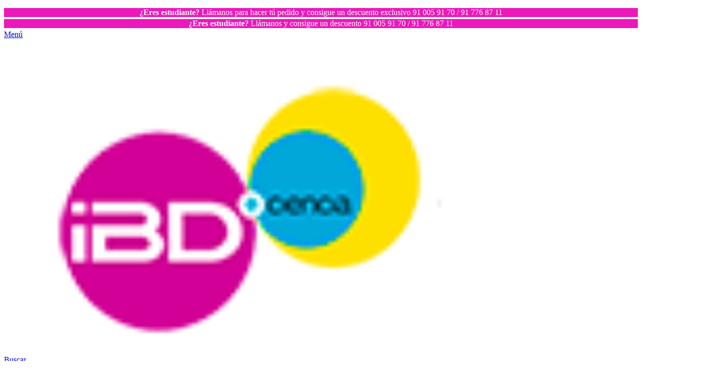

--- FILE ---
content_type: text/html; charset=utf-8
request_url: https://www.ibdciencia.com/es/reactivos-c-93/letra-a
body_size: 42845
content:
<!doctype html>
<html lang="es">
<head>
    
        
  <meta charset="utf-8">


  <meta http-equiv="x-ua-compatible" content="ie=edge">



  <title>Reactivos Letra A - comprar online</title>
  
    
  
  <meta name="description" content="Compra online en Ibdciencia Reactivos Letra A. Recursos didácticos, materiales y asesoramiento para llevar a cabo experiencias prácticas en laboratorios de ciencias.">
  <meta name="keywords" content="">
    
        <meta name='cookiesplus-added' content='true'><script data-keepinline='true' data-cfasync='false'>let cookiesplusCookieValue=null;if(window.cookiesplus_debug){debugger;}
for(let cookie of document.cookie.split(';')){let[cookieName,value]=cookie.trim().split('=');if(cookieName==='cookiesplus'){cookiesplusCookieValue=decodeURIComponent(value);break;}}
if(cookiesplusCookieValue===null){console.log('%ccookiesplus cookie doesn\'t exist','background: red; color: white');throw new Error('cookiesplus cookie not found');}
try{cookiesplusCookieValue=JSON.parse(cookiesplusCookieValue);}catch(e){console.error('Failed to parse cookiesplus cookie value',e);throw new Error('Invalid cookiesplus cookie value');}
const defaultConsents={'ad_storage':false,'ad_user_data':false,'ad_personalization':false,'analytics_storage':false,'functionality_storage':false,'personalization_storage':false,'security_storage':false,};Object.keys(defaultConsents).forEach(function(key){window[key]=false;});if(cookiesplusCookieValue&&cookiesplusCookieValue.consents){const cookiesplusConsents=Object.keys(cookiesplusCookieValue.consents).filter(v=>v.startsWith('cookiesplus-finality'));cookiesplusConsents.forEach(function(key){const consent_type=cookiesplusCookieValue.consent_mode?.[key]?.consent_type;if(typeof cookiesplusCookieValue.consents!=='undefined'&&typeof cookiesplusCookieValue.consents[key]!=='undefined'&&cookiesplusCookieValue.consents[key]==='on'&&consent_type){Object.entries(consent_type).forEach(([innerKey,value])=>{if(value){window[innerKey]=true;}});}});}
window.dataLayer=window.dataLayer||[];function gtag(){dataLayer.push(arguments);}
gtag('consent','default',{'ad_storage':'denied','ad_user_data':'denied','ad_personalization':'denied','analytics_storage':'denied','functionality_storage':'denied','personalization_storage':'denied','security_storage':'denied','wait_for_update':500});gtag('consent','update',{'ad_storage':window.ad_storage?'granted':'denied','ad_user_data':window.ad_user_data?'granted':'denied','ad_personalization':window.ad_personalization?'granted':'denied','analytics_storage':window.analytics_storage?'granted':'denied','functionality_storage':window.functionality_storage?'granted':'denied','personalization_storage':window.personalization_storage?'granted':'denied','security_storage':window.security_storage?'granted':'denied',});if(cookiesplusCookieValue.consent_mode){if(cookiesplusCookieValue.consent_mode['url_passthrough']!==undefined){gtag('set','url_passthrough',cookiesplusCookieValue.consent_mode['url_passthrough']);}
if(cookiesplusCookieValue.consent_mode['ads_data_redaction']!==undefined){gtag('set','ads_data_redaction',cookiesplusCookieValue.consent_mode['ads_data_redaction']);}}</script><!-- Google Tag Manager -->
<script>(function(w,d,s,l,i){w[l]=w[l]||[];w[l].push({'gtm.start':
new Date().getTime(),event:'gtm.js'});var f=d.getElementsByTagName(s)[0],
j=d.createElement(s),dl=l!='dataLayer'?'&l='+l:'';j.async=true;j.src=
'https://www.googletagmanager.com/gtm.js?id='+i+dl;f.parentNode.insertBefore(j,f);
})(window,document,'script','dataLayer','GTM-TLKZBJ4');</script>
<!-- End Google Tag Manager --><meta name="robots" content="index,follow">
        <link rel="canonical" href="https://www.ibdciencia.com/es/reactivos-c-93/letra-a">
    
                  <link rel="alternate" href="https://www.ibdciencia.com/pt/reagentes-c-93/letra-a" hreflang="x-default">
              <link rel="alternate" href="https://www.ibdciencia.com/es/reactivos-c-93/letra-a" hreflang="es">
              <link rel="alternate" href="https://www.ibdciencia.com/pt/reagentes-c-93/letra-a" hreflang="pt">
            
                                                          <link rel="next" href="/es/reactivos-c-93/letra-a?p=2" />
            

<!--st begin -->

    <meta name="viewport" content="width=device-width, maximum-scale=1, initial-scale=1.0" />

<!--st end -->

  <link rel="icon" type="image/vnd.microsoft.icon" href="https://www.ibdciencia.com/img/favicon.ico?1713183800">
  <link rel="shortcut icon" type="image/x-icon" href="https://www.ibdciencia.com/img/favicon.ico?1713183800">
  <!--st begin -->
    <link rel="apple-touch-icon" sizes="180x180" href="/modules/stthemeeditor/img/favicon-180.png?1690452351" />
      <link rel="icon" type="image/png" sizes="16x16" href="/modules/stthemeeditor/img/favicon-16.png?1690452351" />
      <link rel="icon" type="image/png" sizes="32x32" href="/modules/stthemeeditor/img/favicon-32.png?1690452351" />
      <link rel="manifest" href="/stupload/stthemeeditor/1/site.webmanifest?1690452351" crossorigin="use-credentials">
      <link rel="mask-icon" href="/modules/stthemeeditor/img/favicon-svg.svg?1690452351" color="#e54d26">
      <meta name="msapplication-config" content="https://www.ibdciencia.com/stupload/stthemeeditor/1/browserconfig.xml?1690452351">
    
<!--st end -->

    <link rel="stylesheet" href="https://fonts.googleapis.com/css?family=Vollkorn:100,100italic,200,200italic,300,300italic,400,400italic,500,500italic,600,600italic,700,700italic,800,800italic,900,900italic%7CQuicksand:100,100italic,200,200italic,300,300italic,400,400italic,500,500italic,600,600italic,700,700italic,800,800italic,900,900italic%7COpen+Sans:100,100italic,200,200italic,300,300italic,400,400italic,500,500italic,600,600italic,700,700italic,800,800italic,900,900italic&amp;ver=0.1" media="all">
  <link rel="stylesheet" href="https://www.ibdciencia.com/themes/dejavu_panda/assets/cache/theme-ea701d775.css" media="all">






  

  <script>
        var C_P_CMS_PAGE = 0;
        var C_P_CONSENT_DOWNLOAD = "https:\/\/www.ibdciencia.com\/es\/module\/cookiesplus\/front";
        var C_P_COOKIE_CONFIG = {"1":{"cookies":[{"name":"cookiesplus"},{"name":"PrestaShop-#"}]},"3":{"consent_type":{"analytics_storage":true},"firingEvent":""},"4":{"consent_type":{"ad_storage":true,"ad_user_data":true,"ad_personalization":true},"firingEvent":""}};
        var C_P_COOKIE_VALUE = "{}";
        var C_P_DATE = "2025-11-03 21:33:05";
        var C_P_DISPLAY_AGAIN = 0;
        var C_P_DOMAIN = ".ibdciencia.com";
        var C_P_EXPIRY = 365;
        var C_P_FINALITIES_COUNT = 3;
        var C_P_NOT_AVAILABLE_OUTSIDE_EU = 1;
        var C_P_OVERLAY = "1";
        var C_P_OVERLAY_OPACITY = "0.5";
        var C_P_REFRESH = 1;
        var PS_COOKIE_SAMESITE = "Lax";
        var PS_COOKIE_SECURE = 1;
        var addtocart_animation = 0;
        var cart_ajax = true;
        var click_on_header_cart = 0;
        var elementorFrontendConfig = {"environmentMode":{"edit":false,"wpPreview":false},"i18n":{"shareOnFacebook":"Share on Facebook","shareOnTwitter":"Share on Twitter","pinIt":"Pin it","download":"Download","downloadImage":"Download image","fullscreen":"Fullscreen","zoom":"Zoom","share":"Share","playVideo":"Play Video","previous":"Previous","next":"Next","close":"Close"},"is_rtl":false,"breakpoints":{"xs":0,"sm":480,"md":768,"lg":992,"xl":1200,"xxl":1440,"fw":1600},"version":"3.0.11","is_static":false,"legacyMode":{"elementWrappers":false},"urls":{"assets":"\/modules\/steasybuilder\/elementor\/assets\/"},"settings":{"styleGlobals":[],"page":[],"editorPreferences":[]}};
        var go_to_shopping_cart = 0;
        var hover_display_cp = 1;
        var lggoogleanalytics_link = "https:\/\/www.ibdciencia.com\/es\/module\/lggoogleanalytics\/gtag?token=6111eaa7a7bf9d04d9958573528d114c";
        var lggoogleanalytics_token = "6111eaa7a7bf9d04d9958573528d114c";
        var prestashop = {"cart":{"products":[],"totals":{"total":{"type":"total","label":"Total","amount":0,"value":"0,00\u00a0\u20ac"},"total_including_tax":{"type":"total","label":"Total (impuestos incl.)","amount":0,"value":"0,00\u00a0\u20ac"},"total_excluding_tax":{"type":"total","label":"Total (impuestos excl.)","amount":0,"value":"0,00\u00a0\u20ac"}},"subtotals":{"products":{"type":"products","label":"Subtotal","amount":0,"value":"0,00\u00a0\u20ac"},"discounts":null,"shipping":{"type":"shipping","label":"Transporte","amount":0,"value":""},"tax":{"type":"tax","label":"Impuestos incluidos","amount":0,"value":"0,00\u00a0\u20ac"}},"products_count":0,"summary_string":"0 art\u00edculos","vouchers":{"allowed":1,"added":[]},"discounts":[],"minimalPurchase":0,"minimalPurchaseRequired":""},"currency":{"id":1,"name":"Euro","iso_code":"EUR","iso_code_num":"978","sign":"\u20ac"},"customer":{"lastname":null,"firstname":null,"email":null,"birthday":null,"newsletter":null,"newsletter_date_add":null,"optin":null,"website":null,"company":null,"siret":null,"ape":null,"is_logged":false,"gender":{"type":null,"name":null},"addresses":[]},"language":{"name":"Espa\u00f1ol (Spanish)","iso_code":"es","locale":"es-ES","language_code":"es","is_rtl":"0","date_format_lite":"d\/m\/Y","date_format_full":"d\/m\/Y H:i:s","id":1},"page":{"title":"","canonical":"https:\/\/www.ibdciencia.com\/es\/reactivos-c-93\/letra-a","meta":{"title":"Reactivos Letra A - comprar online","description":"Compra online en Ibdciencia Reactivos Letra A. Recursos did\u00e1cticos, materiales y asesoramiento para llevar a cabo experiencias pr\u00e1cticas en laboratorios de ciencias.","keywords":"","robots":"index,follow"},"page_name":"module-djv_navigation-nsearch","body_classes":{"lang-es":true,"lang-rtl":false,"country-ES":true,"currency-EUR":true,"layout-full-width":true,"page-nsearch":true,"tax-display-enabled":true,"es\/reactivos-c-93\/letra-a":true},"admin_notifications":[]},"shop":{"name":"Ibdciencia","logo":"https:\/\/www.ibdciencia.com\/img\/logo-1690451171.jpg","stores_icon":"https:\/\/www.ibdciencia.com\/img\/logo_stores.png","favicon":"https:\/\/www.ibdciencia.com\/img\/favicon.ico"},"urls":{"base_url":"https:\/\/www.ibdciencia.com\/","current_url":"https:\/\/www.ibdciencia.com\/es\/reactivos-c-93\/letra-a","shop_domain_url":"https:\/\/www.ibdciencia.com","img_ps_url":"https:\/\/www.ibdciencia.com\/img\/","img_cat_url":"https:\/\/www.ibdciencia.com\/img\/c\/","img_lang_url":"https:\/\/www.ibdciencia.com\/img\/l\/","img_prod_url":"https:\/\/www.ibdciencia.com\/img\/p\/","img_manu_url":"https:\/\/www.ibdciencia.com\/img\/m\/","img_sup_url":"https:\/\/www.ibdciencia.com\/img\/su\/","img_ship_url":"https:\/\/www.ibdciencia.com\/img\/s\/","img_store_url":"https:\/\/www.ibdciencia.com\/img\/st\/","img_col_url":"https:\/\/www.ibdciencia.com\/img\/co\/","img_url":"https:\/\/www.ibdciencia.com\/themes\/dejavu_panda\/assets\/img\/","css_url":"https:\/\/www.ibdciencia.com\/themes\/dejavu_panda\/assets\/css\/","js_url":"https:\/\/www.ibdciencia.com\/themes\/dejavu_panda\/assets\/js\/","pic_url":"https:\/\/www.ibdciencia.com\/upload\/","pages":{"address":"https:\/\/www.ibdciencia.com\/es\/direccion","addresses":"https:\/\/www.ibdciencia.com\/es\/direcciones","authentication":"https:\/\/www.ibdciencia.com\/es\/iniciar-sesion","cart":"https:\/\/www.ibdciencia.com\/es\/carrito","category":"https:\/\/www.ibdciencia.com\/es\/index.php?controller=category","cms":"https:\/\/www.ibdciencia.com\/es\/index.php?controller=cms","contact":"https:\/\/www.ibdciencia.com\/es\/contactanos","discount":"https:\/\/www.ibdciencia.com\/es\/descuento","guest_tracking":"https:\/\/www.ibdciencia.com\/es\/seguimiento-pedido-invitado","history":"https:\/\/www.ibdciencia.com\/es\/historial-compra","identity":"https:\/\/www.ibdciencia.com\/es\/datos-personales","index":"https:\/\/www.ibdciencia.com\/es\/","my_account":"https:\/\/www.ibdciencia.com\/es\/mi-cuenta","order_confirmation":"https:\/\/www.ibdciencia.com\/es\/confirmacion-pedido","order_detail":"https:\/\/www.ibdciencia.com\/es\/index.php?controller=order-detail","order_follow":"https:\/\/www.ibdciencia.com\/es\/seguimiento-pedido","order":"https:\/\/www.ibdciencia.com\/es\/pedido","order_return":"https:\/\/www.ibdciencia.com\/es\/index.php?controller=order-return","order_slip":"https:\/\/www.ibdciencia.com\/es\/facturas-abono","pagenotfound":"https:\/\/www.ibdciencia.com\/es\/pagina-no-encontrada","password":"https:\/\/www.ibdciencia.com\/es\/recuperar-contrasena","pdf_invoice":"https:\/\/www.ibdciencia.com\/es\/index.php?controller=pdf-invoice","pdf_order_return":"https:\/\/www.ibdciencia.com\/es\/index.php?controller=pdf-order-return","pdf_order_slip":"https:\/\/www.ibdciencia.com\/es\/index.php?controller=pdf-order-slip","prices_drop":"https:\/\/www.ibdciencia.com\/es\/productos-rebajados","product":"https:\/\/www.ibdciencia.com\/es\/index.php?controller=product","search":"https:\/\/www.ibdciencia.com\/es\/OLDbusqueda","sitemap":"https:\/\/www.ibdciencia.com\/es\/mapa-del-sitio","stores":"https:\/\/www.ibdciencia.com\/es\/tiendas","supplier":"https:\/\/www.ibdciencia.com\/es\/proveedor","register":"https:\/\/www.ibdciencia.com\/es\/iniciar-sesion?create_account=1","order_login":"https:\/\/www.ibdciencia.com\/es\/pedido?login=1"},"alternative_langs":{"x-default":"https:\/\/www.ibdciencia.com\/pt\/reagentes-c-93\/letra-a","es":"https:\/\/www.ibdciencia.com\/es\/reactivos-c-93\/letra-a","pt":"https:\/\/www.ibdciencia.com\/pt\/reagentes-c-93\/letra-a"},"theme_assets":"\/themes\/dejavu_panda\/assets\/","actions":{"logout":"https:\/\/www.ibdciencia.com\/es\/?mylogout="},"no_picture_image":{"bySize":{"cart_default":{"url":"https:\/\/www.ibdciencia.com\/img\/p\/es-default-cart_default.jpg","width":70,"height":80},"small_default":{"url":"https:\/\/www.ibdciencia.com\/img\/p\/es-default-small_default.jpg","width":105,"height":120},"cart_default_2x":{"url":"https:\/\/www.ibdciencia.com\/img\/p\/es-default-cart_default_2x.jpg","width":140,"height":160},"small_default_2x":{"url":"https:\/\/www.ibdciencia.com\/img\/p\/es-default-small_default_2x.jpg","width":210,"height":240},"home_default":{"url":"https:\/\/www.ibdciencia.com\/img\/p\/es-default-home_default.jpg","width":280,"height":320},"medium_default":{"url":"https:\/\/www.ibdciencia.com\/img\/p\/es-default-medium_default.jpg","width":400,"height":400},"home_default_2x":{"url":"https:\/\/www.ibdciencia.com\/img\/p\/es-default-home_default_2x.jpg","width":560,"height":640},"large_default":{"url":"https:\/\/www.ibdciencia.com\/img\/p\/es-default-large_default.jpg","width":700,"height":800},"medium_default_2x":{"url":"https:\/\/www.ibdciencia.com\/img\/p\/es-default-medium_default_2x.jpg","width":740,"height":846},"large_default_2x":{"url":"https:\/\/www.ibdciencia.com\/img\/p\/es-default-large_default_2x.jpg","width":1200,"height":1372},"superlarge_default":{"url":"https:\/\/www.ibdciencia.com\/img\/p\/es-default-superlarge_default.jpg","width":1200,"height":1372},"superlarge_default_2x":{"url":"https:\/\/www.ibdciencia.com\/img\/p\/es-default-superlarge_default_2x.jpg","width":1200,"height":1372}},"small":{"url":"https:\/\/www.ibdciencia.com\/img\/p\/es-default-cart_default.jpg","width":70,"height":80},"medium":{"url":"https:\/\/www.ibdciencia.com\/img\/p\/es-default-home_default_2x.jpg","width":560,"height":640},"large":{"url":"https:\/\/www.ibdciencia.com\/img\/p\/es-default-superlarge_default_2x.jpg","width":1200,"height":1372},"legend":""}},"configuration":{"display_taxes_label":true,"display_prices_tax_incl":true,"is_catalog":false,"show_prices":true,"opt_in":{"partner":false},"quantity_discount":{"type":"discount","label":"Descuento unitario"},"voucher_enabled":1,"return_enabled":0},"field_required":[],"breadcrumb":{"links":[{"title":"Inicio","url":"https:\/\/www.ibdciencia.com\/es\/"},{"title":"Tipo de producto","url":"https:\/\/www.ibdciencia.com\/es\/tipo-de-producto-c-464"},{"title":"Reactivos","url":"https:\/\/www.ibdciencia.com\/es\/reactivos-c-93"}],"count":3},"link":{"protocol_link":"https:\/\/","protocol_content":"https:\/\/"},"time":1762201985,"static_token":"71044f3c397915e2f8ac487cb6413a8e","token":"645cec8b8b5823826912997afabb18fe","debug":false};
        var quick_search_as = true;
        var quick_search_as_min = 1;
        var quick_search_as_size = 6;
        var st_cart_page_url = "\/\/www.ibdciencia.com\/es\/carrito?action=show";
        var st_maximum_already_message = "Ya tiene la cantidad m\u00e1xima disponible para este producto.";
        var st_refresh_url = "\/\/www.ibdciencia.com\/es\/module\/stshoppingcart\/ajax";
        var stblogcomments_moderate = 1;
        var stcompare = {"url":"https:\/\/www.ibdciencia.com\/es\/module\/stcompare\/compare","ids":[]};
        var sttheme = {"cookie_domain":"www.ibdciencia.com","cookie_path":"\/","drop_down":0,"magnificpopup_tprev":"Anterior","magnificpopup_tnext":"Siguiente","magnificpopup_tcounter":"%curr% of %total%","theme_version":"2.8.6","ps_version":"1.7.8.11","is_rtl":0,"is_mobile_device":false,"gallery_image_type":"medium_default","thumb_image_type":"cart_default","responsive_max":1,"fullwidth":0,"responsive":"1","product_view_swither":"1","infinite_scroll":"0","cate_pro_lazy":"1","sticky_column":"","filter_position":"","sticky_option":1,"product_thumbnails":"0","pro_thumnbs_per_fw":2,"pro_thumnbs_per_xxl":1,"pro_thumnbs_per_xl":1,"pro_thumnbs_per_lg":1,"pro_thumnbs_per_md":3,"pro_thumnbs_per_sm":2,"pro_thumnbs_per_xs":1,"pro_thumnbs_per_odd_fw":0,"pro_thumnbs_per_odd_xxl":0,"pro_thumnbs_per_odd_xl":0,"pro_thumnbs_per_odd_lg":0,"pro_thumnbs_per_odd_md":0,"pro_thumnbs_per_odd_sm":0,"pro_thumnbs_per_odd_xs":0,"pro_kk_per_fw":"1","pro_kk_per_xxl":"1","pro_kk_per_xl":"1","pro_kk_per_lg":"1","pro_kk_per_md":"1","pro_kk_per_sm":"1","pro_kk_per_xs":"1","categories_per_fw":"7","categories_per_xxl":"6","categories_per_xl":"5","categories_per_lg":"5","categories_per_md":"4","categories_per_sm":"3","categories_per_xs":"2","enable_zoom":2,"enable_thickbox":1,"retina":"1","sticky_mobile_header":"2","sticky_mobile_header_height":"0","use_mobile_header":"1","pro_image_column_md":"6","submemus_animation":1,"submemus_action":0,"pro_quantity_input":"2","popup_vertical_fit":"0","pro_tm_slider":"0","pro_tm_slider_cate":"0","buy_now":"","lazyload_main_gallery":"0","product_views":"0"};
        var wrongemailaddress_stnewsletter = "Direcci\u00f3n de correo electr\u00f3nico inv\u00e1lida";
      </script>

<!--st end -->

  <style>
#st_mega_menu_wrap #st_ma_56:hover, #st_mega_menu_wrap #st_menu_56.current .ma_level_0,#st_mobile_menu #st_mo_ma_56:hover, #st_mobile_menu #st_mo_menu_56.active .mo_ma_level_0,#st_mega_menu_column_block #st_ma_56:hover, #st_mega_menu_column_block #st_menu_56.current .ma_level_0,#st_mega_menu_wrap #st_menu_block_56 a:hover,#st_mega_menu_column_block #st_menu_block_56 a:hover{color:#D30097;}#st_mega_menu_wrap #st_ma_60:hover, #st_mega_menu_wrap #st_menu_60.current .ma_level_0,#st_mobile_menu #st_mo_ma_60:hover, #st_mobile_menu #st_mo_menu_60.active .mo_ma_level_0,#st_mega_menu_column_block #st_ma_60:hover, #st_mega_menu_column_block #st_menu_60.current .ma_level_0,#st_mega_menu_wrap #st_menu_block_60 a:hover,#st_mega_menu_column_block #st_menu_block_60 a:hover{color:#d30097;}#st_mega_menu_wrap #st_ma_64:hover, #st_mega_menu_wrap #st_menu_64.current .ma_level_0,#st_mobile_menu #st_mo_ma_64:hover, #st_mobile_menu #st_mo_menu_64.active .mo_ma_level_0,#st_mega_menu_column_block #st_ma_64:hover, #st_mega_menu_column_block #st_menu_64.current .ma_level_0,#st_mega_menu_wrap #st_menu_block_64 a:hover,#st_mega_menu_column_block #st_menu_block_64 a:hover{color:#D30097;}#st_mega_menu_wrap #st_ma_68:hover, #st_mega_menu_wrap #st_menu_68.current .ma_level_0,#st_mobile_menu #st_mo_ma_68:hover, #st_mobile_menu #st_mo_menu_68.active .mo_ma_level_0,#st_mega_menu_column_block #st_ma_68:hover, #st_mega_menu_column_block #st_menu_68.current .ma_level_0,#st_mega_menu_wrap #st_menu_block_68 a:hover,#st_mega_menu_column_block #st_menu_block_68 a:hover{color:#D30097;}#st_mega_menu_wrap #st_ma_70:hover, #st_mega_menu_wrap #st_menu_70.current .ma_level_0,#st_mobile_menu #st_mo_ma_70:hover, #st_mobile_menu #st_mo_menu_70.active .mo_ma_level_0,#st_mega_menu_column_block #st_ma_70:hover, #st_mega_menu_column_block #st_menu_70.current .ma_level_0,#st_mega_menu_wrap #st_menu_block_70 a:hover,#st_mega_menu_column_block #st_menu_block_70 a:hover{color:#D30097;}#st_mega_menu_wrap #st_ma_110,#st_mobile_menu #st_mo_ma_110,#st_mega_menu_column_block #st_ma_110,#st_mega_menu_wrap #st_menu_block_110,#st_mega_menu_wrap #st_menu_block_110 a,#st_mega_menu_column_block #st_menu_block_110,#st_mega_menu_column_block #st_menu_block_110 a{color:#D30097;}#st_mega_menu_wrap #st_ma_115,#st_mobile_menu #st_mo_ma_115,#st_mega_menu_column_block #st_ma_115,#st_mega_menu_wrap #st_menu_block_115,#st_mega_menu_wrap #st_menu_block_115 a,#st_mega_menu_column_block #st_menu_block_115,#st_mega_menu_column_block #st_menu_block_115 a{color:#D30097;}#st_mega_menu_wrap #st_ma_120,#st_mobile_menu #st_mo_ma_120,#st_mega_menu_column_block #st_ma_120,#st_mega_menu_wrap #st_menu_block_120,#st_mega_menu_wrap #st_menu_block_120 a,#st_mega_menu_column_block #st_menu_block_120,#st_mega_menu_column_block #st_menu_block_120 a{color:#D30097;}
</style>
<style>#steasy_column_17{padding-top: 0px;}#steasy_column_17{padding-bottom: 0px;}#steasy_column_18{padding-top: 0px;}#steasy_column_18{padding-bottom: 0px;}#steasy_column_21{padding-top: 0px;}#steasy_column_21{padding-bottom: 0px;}#steasy_column_23{padding-top: 0px;}#steasy_column_23{padding-bottom: 0px;}#steasy_column_25{padding-top: 0px;}#steasy_column_25{padding-bottom: 0px;}</style>
<style>body#module-stblog-default .header-container { margin-bottom: 30px; }.block_blog .s_title_block{font-size: 16px;}.products_sldier_swiper .block_blog .pro_outer_box:hover .pro_second_box,.product_list.grid .block_blog .pro_outer_box:hover .pro_second_box{ background-color: #ffffff; }</style>
<style>.st_banner_block_1 .st_image_layered_description, a.st_banner_block_1 , .st_banner_block_1 .st_image_layered_description a{color:#ffffff;} .st_banner_block_1 .separater{border-color:#ffffff;}.st_banner_block_2 .st_image_layered_description, a.st_banner_block_2 , .st_banner_block_2 .st_image_layered_description a{color:#ffffff;} .st_banner_block_2 .separater{border-color:#ffffff;}.st_banner_block_3 .st_image_layered_description, a.st_banner_block_3 , .st_banner_block_3 .st_image_layered_description a{color:#ffffff;} .st_banner_block_3 .separater{border-color:#ffffff;}.st_banner_block_4 .st_image_layered_description, a.st_banner_block_4 , .st_banner_block_4 .st_image_layered_description a{color:#ffffff;} .st_banner_block_4 .separater{border-color:#ffffff;}</style>
<style>#st_news_letter_1 .st_news_letter_form_inner{max-width:258px;}#st_news_letter_1 .st_news_letter_input{height:35px;}#st_news_letter_1 .input-group-with-border{border-color:#444444;}</style>
<style>#st_notification_1 {padding-top:4px;padding-bottom:4px;}#st_notification_1 {padding-left:6px;padding-right:6px;}#st_notification_1 .style_content, #st_notification_1 .style_content a{color:#999999;}#st_notification_1 .st_notification_close_inline{color:#999999;}#st_notification_1 .style_content a:hover{color:#E54D26;}#st_notification_1 {background:rgba(51,51,51,1);}#st_notification_1 .style_content .notification_buttons .btn{color:#ffffff;}#st_notification_1 .style_content .notification_buttons .btn{border-color:#ffffff;}#st_notification_1 .style_content .notification_buttons .btn:hover{color:#444444;}#st_notification_1 .style_content .notification_buttons .btn:hover{border-color:#ffffff;}#st_notification_1 .style_content .notification_buttons .btn{-webkit-box-shadow: inset 0 0 0 0 #ffffff; box-shadow: inset 0 0 0 0 #ffffff;}#st_notification_1 .style_content .notification_buttons .btn:hover{-webkit-box-shadow: inset 300px 0 0 0 #ffffff; box-shadow: inset 300px 0 0 0 #ffffff;background-color:transparent;}</style>
<style> .breadcrumb_spacing{height:20px;} #page_banner_container_1 {padding-top: 8px;} #page_banner_container_1 {padding-bottom: 8px;} #page_banner_container_1 {margin-top:5px;}</style>
        <meta property="og:site_name" content="Ibdciencia" />
    <meta property="og:url" content="https://www.ibdciencia.com/es/reactivos-c-93/letra-a" />
        <meta property="og:type" content="website" />
    <meta property="og:title" content="Reactivos Letra A - comprar online" />
    <meta property="og:description" content="Compra online en Ibdciencia Reactivos Letra A. Recursos didácticos, materiales y asesoramiento para llevar a cabo experiencias prácticas en laboratorios de ciencias." />
        <meta property="og:image" content="https://www.ibdciencia.com/img/logo-1690451171.jpg" />
        <style>.social_share_1{color:#ffffff!important;}.social_share_1{background-color:#55ACEE!important;}.social_share_1:hover{color:#ffffff!important;}.social_share_1:hover{background-color:#407EAF!important;}.social_share_2{color:#ffffff!important;}.social_share_2{background-color:#3b5998!important;}.social_share_2:hover{color:#ffffff!important;}.social_share_2:hover{background-color:#2E4674!important;}.social_share_3{color:#ffffff!important;}.social_share_3{background-color:#DD4D40!important;}.social_share_3:hover{color:#ffffff!important;}.social_share_3:hover{background-color:#2E4674!important;}.social_share_4{color:#ffffff!important;}.social_share_4{background-color:#BD081C!important;}.social_share_4:hover{color:#ffffff!important;}.social_share_4:hover{background-color:#8B0815!important;}</style>

<!-- Global site tag (gtag.js) - Google Analytics -->
<script type="text/javascript" async src="https://www.googletagmanager.com/gtag/js?id=G-QWZ83QGFDM"></script>
<script type="text/javascript">
  window.dataLayer = window.dataLayer || [];
  function gtag(){dataLayer.push(arguments);}
  gtag('js', new Date());
  gtag('config', 'G-QWZ83QGFDM', {
    'debug_mode': true,  });
</script>
<script type="text/javascript">
    var ed_refresh_delay = 0;
    var ed_hour = 'horas';
    var ed_minute = 'minutos';
    var ed_hours = 'horas';
    var ed_minutes = 'minutos';
    var ed_and = 'y';
    var ed_refresh = 'Límite de picking alcanzado, por favor refresca el navegador para ver las nuevas opciones';
    /*var ed_has_combi = ; */
    var ed_placement = 0;
    var ed_custom_sel = unescapeHTML('');
    var ed_custom_ins = '2';
    var ed_sm = 1;
    var ed_in_modal = 1;
    var front_ajax_url = 'https://www.ibdciencia.com/es/module/estimateddelivery/AjaxRefresh?token=3cb84e44f65be3e10aacde6781ebfcf0&ajax=1';     var front_ajax_cart_url = 'https://www.ibdciencia.com/es/module/estimateddelivery/AjaxCart?token=3cb84e44f65be3e10aacde6781ebfcf0&amp;ajax=1';
    var ps_version = '17';
    var ed_display_option = 1;


    function unescapeHTML(html) {
        var doc = new DOMParser().parseFromString(html, 'text/html');
        return doc.documentElement.textContent;
    }
</script>
<style>div#cookiesplus-modal,#cookiesplus-modal>div,#cookiesplus-modal p{background-color:#fff !important}#cookiesplus-modal>div,#cookiesplus-modal p{color:#000 !important}#cookiesplus-modal button.cookiesplus-accept,#cookiesplus-modal button.cookiesplus-accept-encourage{background-color:#20bf6b}#cookiesplus-modal button.cookiesplus-accept,#cookiesplus-modal button.cookiesplus-accept-encourage{border:1px solid #20bf6b}#cookiesplus-modal button.cookiesplus-accept,#cookiesplus-modal button.cookiesplus-accept-encourage{color:#fff}#cookiesplus-modal button.cookiesplus-accept,#cookiesplus-modal button.cookiesplus-accept-encourage{font-size:16px}#cookiesplus-modal button.cookiesplus-more-information{background-color:#fff}#cookiesplus-modal button.cookiesplus-more-information{border:1px solid #7a7a7a}#cookiesplus-modal button.cookiesplus-more-information{color:#000}#cookiesplus-modal button.cookiesplus-more-information{font-size:16px}#cookiesplus-modal button.cookiesplus-reject,#cookiesplus-modal button.cookiesplus-reject-encourage{background-color:#20bf6b}#cookiesplus-modal button.cookiesplus-reject,#cookiesplus-modal button.cookiesplus-reject-encourage{border:1px solid #20bf6b}#cookiesplus-modal button.cookiesplus-reject,#cookiesplus-modal button.cookiesplus-reject-encourage{color:#fff}#cookiesplus-modal button.cookiesplus-reject,#cookiesplus-modal button.cookiesplus-reject-encourage{font-size:16px}#cookiesplus-modal button.cookiesplus-save:not([disabled]){background-color:#fff}#cookiesplus-modal button.cookiesplus-save:not([disabled]){border:1px solid #7a7a7a}#cookiesplus-modal button.cookiesplus-save:not([disabled]){color:#000}#cookiesplus-modal button.cookiesplus-save{font-size:16px}#cookiesplus-tab{bottom:0;left:0}</style>


    
</head>
<body id="module-djv_navigation-nsearch"
      class="module-djv_navigation-nsearch lang-es country-es currency-eur layout-full-width page-nsearch tax-display-enabled es-reactivos-c-93-letra-a     lang_es  dropdown_menu_event_0
   desktop_device  slide_lr_column        is_logged_0 	 hide-left-column hide-right-column 
  ">
    <!-- Google Tag Manager (noscript) -->
<noscript><iframe src="https://www.googletagmanager.com/ns.html?id=GTM-TLKZBJ4"
height="0" width="0" style="display:none;visibility:hidden"></iframe></noscript>
<!-- End Google Tag Manager (noscript) -->


<div id="st-container" class="st-container st-effect-0">
    <div class="st-pusher">
        <div class="st-content"><!-- this is the wrapper for the content -->
            <div class="st-content-inner">
                <!-- off-canvas-end -->

                <main id="body_wrapper">
                    <div id="page_wrapper"
                         class="">
                        
                                                    
                        <div class="header-container   header_sticky_option_1">
                            <header id="st_header" class="animated fast">
                                
                                    
      <div id="displayBanner" class="header-banner  hide_when_sticky ">
    <style>.elementor-1168 .elementor-element.elementor-element-6db847c:not(.elementor-motion-effects-element-type-background), .elementor-1168 .elementor-element.elementor-element-6db847c > .elementor-motion-effects-container > .elementor-motion-effects-layer{background-color:#ED18B9;}.elementor-1168 .elementor-element.elementor-element-6db847c{transition:background 0.3s, border 0.3s, border-radius 0.3s, box-shadow 0.3s;margin-top:0px;margin-bottom:0px;}.elementor-1168 .elementor-element.elementor-element-6db847c > .elementor-background-overlay{transition:background 0.3s, border-radius 0.3s, opacity 0.3s;}.elementor-1168 .elementor-element.elementor-element-1a8725a{color:#FFFFFF;}.elementor-1168 .elementor-element.elementor-element-1a8725a > .elementor-widget-container{margin:0px 0px -12px 0px;}.elementor-1168 .elementor-element.elementor-element-266dd3a:not(.elementor-motion-effects-element-type-background), .elementor-1168 .elementor-element.elementor-element-266dd3a > .elementor-motion-effects-container > .elementor-motion-effects-layer{background-color:#ED18B9;}.elementor-1168 .elementor-element.elementor-element-266dd3a{transition:background 0.3s, border 0.3s, border-radius 0.3s, box-shadow 0.3s;margin-top:0px;margin-bottom:0px;}.elementor-1168 .elementor-element.elementor-element-266dd3a > .elementor-background-overlay{transition:background 0.3s, border-radius 0.3s, opacity 0.3s;}.elementor-1168 .elementor-element.elementor-element-aa88702{color:#FFFFFF;}.elementor-1168 .elementor-element.elementor-element-aa88702 > .elementor-widget-container{margin:0px 0px -12px 0px;}</style>		<div data-elementor-type="wp-page" data-elementor-id="1168" class="elementor elementor-1168" data-elementor-settings="[]">
							<div class="elementor-section-wrap">
							<section class="elementor-section elementor-top-section elementor-element elementor-element-6db847c elementor-hidden-phone elementor-section-boxed elementor-section-height-default elementor-section-height-default" data-id="6db847c" data-element_type="section" data-settings="{&quot;background_background&quot;:&quot;classic&quot;}">
						<div class="elementor-container elementor-column-gap-default">
					<div class="elementor-column elementor-col-100 elementor-top-column elementor-element elementor-element-a1c324f" data-id="a1c324f" data-element_type="column">
			<div class="elementor-widget-wrap elementor-element-populated">
								<div class="elementor-element elementor-element-1a8725a elementor-widget elementor-widget-text-editor" data-id="1a8725a" data-element_type="widget" data-widget_type="text-editor.default">
				<div class="elementor-widget-container">
					<div class="elementor-text-editor elementor-clearfix elementor-inline-editing" data-elementor-setting-key="editor_es" data-elementor-inline-editing-toolbar="advanced"><p style="text-align: center;"><strong>¿Eres estudiante?</strong> Llámanos para hacer tú pedido y consigue un descuento exclusivo 91 005 91 70 / 91 776 87 11</p></div>
				</div>
				</div>
					</div>
		</div>
							</div>
		</section>
				<section class="elementor-section elementor-top-section elementor-element elementor-element-266dd3a elementor-hidden-desktop elementor-hidden-tablet elementor-section-boxed elementor-section-height-default elementor-section-height-default" data-id="266dd3a" data-element_type="section" data-settings="{&quot;background_background&quot;:&quot;classic&quot;}">
						<div class="elementor-container elementor-column-gap-default">
					<div class="elementor-column elementor-col-100 elementor-top-column elementor-element elementor-element-9f5b96e" data-id="9f5b96e" data-element_type="column">
			<div class="elementor-widget-wrap elementor-element-populated">
								<div class="elementor-element elementor-element-aa88702 elementor-widget elementor-widget-text-editor" data-id="aa88702" data-element_type="widget" data-widget_type="text-editor.default">
				<div class="elementor-widget-container">
					<div class="elementor-text-editor elementor-clearfix elementor-inline-editing" data-elementor-setting-key="editor_es" data-elementor-inline-editing-toolbar="advanced"><p style="text-align: center;"><b>¿Eres estudiante?</b> Llámanos y consigue un descuento 91 005 91 70 / 91 776 87 11</p></div>
				</div>
				</div>
					</div>
		</div>
							</div>
		</section>
						</div>
					</div>
		
  </div>
  

        

  <section id="mobile_bar" class="animated fast">
    <div class="container">
      <div id="mobile_bar_top" class="flex_container">
                  <div id="mobile_bar_left">
            <div class="flex_container">
              
            	                	<!-- MODULE st stsidebar -->
	<a id="rightbar_4"  href="javascript:;" class="mobile_bar_tri  menu_mobile_bar_tri mobile_bar_item   with_text" data-name="side_stmobilemenu" data-direction="open_bar_left" rel="nofollow" title="Menú">
	    <i class="fto-menu fs_xl"></i>
	    <span class="mobile_bar_tri_text">Menú</span>
	</a>
<!-- /MODULE st stsidebar -->

              
            </div>
          </div>
          <div id="mobile_bar_center" class="flex_child">
            <div class="flex_container  flex_center ">              
            	                            <a class="mobile_logo" href="https://www.ibdciencia.com/" title="Ibdciencia">
              <img class="logo" src="https://www.ibdciencia.com/img/cms/logo-mvl.png"  alt="Ibdciencia" width="956" height="627"/>
            </a>
        
              	              
              
            </div>
          </div>
          <div id="mobile_bar_right">
            <div class="flex_container">	<!-- MODULE st stsidebar -->
		<a id="rightbar_5" data-name="side_search" data-direction="open_bar_right"  href="javascript:;" class="mobile_bar_tri  search_mobile_bar_tri mobile_bar_item" rel="nofollow" title="Buscar">
	    <i class="fto-search-1 fs_xl"></i>
	    <span class="mobile_bar_tri_text">Buscar</span>
	</a>
	<!-- /MODULE st stsidebar -->
</div>
          </div>
      </div>
      <div id="mobile_bar_bottom" class="flex_container">
        
      </div>
    </div>
  </section>


    <div class="nav_full_container "><style>.elementor-4 .elementor-element.elementor-element-7c8b787 > .elementor-container > .elementor-column > .elementor-widget-wrap{align-content:center;align-items:center;}.elementor-4 .elementor-element.elementor-element-7c8b787:not(.elementor-motion-effects-element-type-background), .elementor-4 .elementor-element.elementor-element-7c8b787 > .elementor-motion-effects-container > .elementor-motion-effects-layer{background-color:#EAEAEA;}.elementor-4 .elementor-element.elementor-element-7c8b787{transition:background 0.3s, border 0.3s, border-radius 0.3s, box-shadow 0.3s;margin-top:0px;margin-bottom:0px;padding:0px 0px 0px 0px;}.elementor-4 .elementor-element.elementor-element-7c8b787 > .elementor-background-overlay{transition:background 0.3s, border-radius 0.3s, opacity 0.3s;}.elementor-4 .elementor-element.elementor-element-7cc0e20{width:68.417%;}.elementor-4 .elementor-element.elementor-element-7cc0e20 > .elementor-element-populated{margin:-10px 0px -10px 0px;}.elementor-4 .elementor-element.elementor-element-a10070e .elementor-text-editor{column-gap:0px;text-align:left;}.elementor-4 .elementor-element.elementor-element-a10070e a{color:#723D72;}.elementor-4 .elementor-element.elementor-element-a10070e a:hover{color:#D30097;}.elementor-4 .elementor-element.elementor-element-a10070e{font-family:"Quicksand", Sans-serif;font-size:15px;font-weight:bold;}.elementor-4 .elementor-element.elementor-element-a10070e > .elementor-widget-container{margin:0px 0px 0px 0px;}.elementor-4 .elementor-element.elementor-element-47cd102{width:31.294%;}.elementor-4 .elementor-element.elementor-element-47cd102 > .elementor-element-populated{margin:-10px 0px -10px 0px;}.elementor-4 .elementor-element.elementor-element-435debd{width:52.059%;}.elementor-4 .elementor-element.elementor-element-0ab752b.elementor-position-right .elementor-icon-box-icon{margin-left:0px;}.elementor-4 .elementor-element.elementor-element-0ab752b.elementor-position-left .elementor-icon-box-icon{margin-right:0px;}.elementor-4 .elementor-element.elementor-element-0ab752b.elementor-position-top .elementor-icon-box-icon{margin-bottom:0px;}.elementor-4 .elementor-element.elementor-element-0ab752b .elementor-icon{font-size:20px;}.elementor-4 .elementor-element.elementor-element-0ab752b .elementor-icon i{transform:rotate(0deg);}.elementor-4 .elementor-element.elementor-element-0ab752b .elementor-icon-box-content .elementor-icon-box-sub-title{font-family:"Quicksand", Sans-serif;font-size:15px;text-decoration:underline;}.elementor-4 .elementor-element.elementor-element-0ab752b .elementor-icon-box-content .elementor-icon-box-description{font-family:"Quicksand", Sans-serif;font-size:15px;font-weight:bold;}.elementor-4 .elementor-element.elementor-element-0ab752b .elementor-icon-box-sub-title{color:#723D72;}.elementor-4 .elementor-element.elementor-element-0ab752b .elementor-icon-box-description{color:#723D72;}.elementor-4 .elementor-element.elementor-element-0ab752b .elementor-widget-container:hover .elementor-icon-box-description{color:#D30097;}.elementor-4 .elementor-element.elementor-element-a37dee0{width:47.513%;}.elementor-4 .elementor-element.elementor-element-38962d7:not(.elementor-motion-effects-element-type-background), .elementor-4 .elementor-element.elementor-element-38962d7 > .elementor-motion-effects-container > .elementor-motion-effects-layer{background-image:url("https://www.ibdciencia.com/img/cms/banda-menu-prueba.jpg");}.elementor-4 .elementor-element.elementor-element-38962d7{transition:background 0.3s, border 0.3s, border-radius 0.3s, box-shadow 0.3s;}.elementor-4 .elementor-element.elementor-element-38962d7 > .elementor-background-overlay{transition:background 0.3s, border-radius 0.3s, opacity 0.3s;}.elementor-4 .elementor-element.elementor-element-c6ee76a{width:30.546%;}.elementor-bc-flex-widget .elementor-4 .elementor-element.elementor-element-c6ee76a.elementor-column .elementor-widget-wrap{align-items:center;}.elementor-4 .elementor-element.elementor-element-c6ee76a.elementor-column.elementor-element[data-element_type="column"] > .elementor-widget-wrap.elementor-element-populated{align-content:center;align-items:center;}.elementor-4 .elementor-element.elementor-element-bf4de4b{text-align:left;}.elementor-4 .elementor-element.elementor-element-bf4de4b .elementor-heading-title{font-family:"Quicksand", Sans-serif;font-size:22px;font-weight:bold;line-height:1.3em;}.elementor-4 .elementor-element.elementor-element-bf4de4b .elementor-heading-title > u, .elementor-4 .elementor-element.elementor-element-bf4de4b .elementor-heading-title > i, .elementor-4 .elementor-element.elementor-element-bf4de4b .elementor-heading-title > b{vertical-align:middle;}.elementor-4 .elementor-element.elementor-element-bf4de4b > .elementor-widget-container{padding:0px 30px 0px 0px;}.elementor-4 .elementor-element.elementor-element-53d71e7{width:38.055%;}.elementor-4 .elementor-element.elementor-element-464c327{width:2.048%;}.elementor-bc-flex-widget .elementor-4 .elementor-element.elementor-element-464c327.elementor-column .elementor-widget-wrap{align-items:center;}.elementor-4 .elementor-element.elementor-element-464c327.elementor-column.elementor-element[data-element_type="column"] > .elementor-widget-wrap.elementor-element-populated{align-content:center;align-items:center;}.elementor-4 .elementor-element.elementor-element-464c327 > .elementor-widget-wrap > .elementor-widget:not(.elementor-widget__width-auto):not(.elementor-widget__width-initial):not(:last-child):not(.elementor-absolute){margin-bottom:0px;}.elementor-4 .elementor-element.elementor-element-464c327 > .elementor-element-populated{margin:-0px 0px -0px -7px;padding:-1px -1px -1px -1px;}.elementor-4 .elementor-element.elementor-element-60e0952{width:29.351%;}.elementor-bc-flex-widget .elementor-4 .elementor-element.elementor-element-60e0952.elementor-column .elementor-widget-wrap{align-items:center;}.elementor-4 .elementor-element.elementor-element-60e0952.elementor-column.elementor-element[data-element_type="column"] > .elementor-widget-wrap.elementor-element-populated{align-content:center;align-items:center;}.elementor-4 .elementor-element.elementor-element-60e0952 > .elementor-widget-wrap > .elementor-widget:not(.elementor-widget__width-auto):not(.elementor-widget__width-initial):not(:last-child):not(.elementor-absolute){margin-bottom:0px;}.elementor-4 .elementor-element.elementor-element-60e0952 > .elementor-element-populated{margin:-0px 0px -0px -7px;padding:-1px -1px -1px -1px;}.elementor-4 .elementor-element.elementor-element-a055598{width:60.961%;}.elementor-4 .elementor-element.elementor-element-a055598 > .elementor-widget-wrap > .elementor-widget:not(.elementor-widget__width-auto):not(.elementor-widget__width-initial):not(:last-child):not(.elementor-absolute){margin-bottom:-6px;}.elementor-4 .elementor-element.elementor-element-6942d79 .autocomplete-suggestions{max-height:200px;}.elementor-4 .elementor-element.elementor-element-6942d79 .search_widget_block{max-width:196px;margin:0 auto;}.elementor-4 .elementor-element.elementor-element-c8d4b20{width:38.37%;}.elementor-4 .elementor-element.elementor-element-c8d4b20 > .elementor-element-populated{margin:0px 0px 0px 0px;padding:0px 0px 0px 0px;}.elementor-4 .elementor-element.elementor-element-50f31e7:not(.elementor-motion-effects-element-type-background), .elementor-4 .elementor-element.elementor-element-50f31e7 > .elementor-motion-effects-container > .elementor-motion-effects-layer{background-color:#723D72;}.elementor-4 .elementor-element.elementor-element-50f31e7 > .elementor-background-overlay{background-color:#723D72;opacity:0.5;transition:background 0.3s, border-radius 0.3s, opacity 0.3s;}.elementor-4 .elementor-element.elementor-element-50f31e7{transition:background 0.3s, border 0.3s, border-radius 0.3s, box-shadow 0.3s;}.elementor-4 .elementor-element.elementor-element-571895a{width:100%;}.elementor-bc-flex-widget .elementor-4 .elementor-element.elementor-element-571895a.elementor-column .elementor-widget-wrap{align-items:center;}.elementor-4 .elementor-element.elementor-element-571895a.elementor-column.elementor-element[data-element_type="column"] > .elementor-widget-wrap.elementor-element-populated{align-content:center;align-items:center;}.elementor-4 .elementor-element.elementor-element-571895a.elementor-column > .elementor-widget-wrap{justify-content:center;}.elementor-4 .elementor-element.elementor-element-4ceda61 > .elementor-widget-container{padding:0px 0px 0px 0px;background-color:#723D72;}@media(max-width:767px){.elementor-4 .elementor-element.elementor-element-0ab752b .elementor-icon-box-icon{margin-bottom:0px;}}</style>		<div data-elementor-type="wp-page" data-elementor-id="4" class="elementor elementor-4" data-elementor-settings="[]">
							<div class="elementor-section-wrap">
							<section class="elementor-section elementor-top-section elementor-element elementor-element-7c8b787 elementor-section-content-middle elementor-section-boxed elementor-section-height-default elementor-section-height-default" data-id="7c8b787" data-element_type="section" data-settings="{&quot;background_background&quot;:&quot;classic&quot;}">
						<div class="elementor-container elementor-column-gap-default">
					<div class="elementor-column elementor-col-50 elementor-top-column elementor-element elementor-element-7cc0e20" data-id="7cc0e20" data-element_type="column">
			<div class="elementor-widget-wrap elementor-element-populated">
								<div class="elementor-element elementor-element-a10070e elementor-widget elementor-widget-text-editor" data-id="a10070e" data-element_type="widget" data-widget_type="text-editor.default">
				<div class="elementor-widget-container">
					<div class="elementor-text-editor elementor-clearfix elementor-inline-editing" data-elementor-setting-key="editor_es" data-elementor-inline-editing-toolbar="advanced"><p><a href="/es/contactanos">Contacto</a> - 91 005 91 70 / 91 776 87 11 - <a href="mailto:info@ibdciencia.com" title="contact mail" rel="nofollow"> info@ibdciencia.com</a> - <a href="/es/contactanos">Pide tu presupuesto</a></p></div>
				</div>
				</div>
					</div>
		</div>
				<div class="elementor-column elementor-col-50 elementor-top-column elementor-element elementor-element-47cd102" data-id="47cd102" data-element_type="column">
			<div class="elementor-widget-wrap elementor-element-populated">
								<section class="elementor-section elementor-inner-section elementor-element elementor-element-08487f5 elementor-section-boxed elementor-section-height-default elementor-section-height-default" data-id="08487f5" data-element_type="section">
						<div class="elementor-container elementor-column-gap-default">
					<div class="elementor-column elementor-col-50 elementor-inner-column elementor-element elementor-element-435debd" data-id="435debd" data-element_type="column">
			<div class="elementor-widget-wrap elementor-element-populated">
								<div class="elementor-element elementor-element-0ab752b elementor-position-left elementor-vertical-align-middle claim_blog elementor-view-default elementor-widget elementor-widget-icon-box" data-id="0ab752b" data-element_type="widget" data-widget_type="icon-box.default">
				<div class="elementor-widget-container">
					<div class="elementor-icon-box-wrapper">
						<div class="elementor-icon-box-icon">
				<span class="elementor-icon elementor-animation-" >
				<i aria-hidden="true" class=" fto-book"></i>				</span>
			</div>
						<div class="elementor-icon-box-content">
				<span class="elementor-icon-box-title">
					<span  class="elementor-inline-editing" data-elementor-setting-key="title_text_es" data-elementor-inline-editing-toolbar="none"></span>
				</span>
												<div class="elementor-icon-box-description elementor-inline-editing" data-elementor-setting-key="description_text_es"><a href="/es/blog">Visita nuestro blog</a></div>
							</div>
		</div>
				</div>
				</div>
					</div>
		</div>
				<div class="elementor-column elementor-col-50 elementor-inner-column elementor-element elementor-element-a37dee0" data-id="a37dee0" data-element_type="column">
			<div class="elementor-widget-wrap elementor-element-populated">
								<div class="elementor-element elementor-element-2a4861a elementor-widget elementor-widget-header_modules" data-id="2a4861a" data-element_type="widget" data-widget_type="header_modules.default">
				<div class="elementor-widget-container">
			<!-- MODULE st stlanguageselector -->
	<div id="languages-block-top-mod" class="languages-block top_bar_item dropdown_wrap"><div class="dropdown_tri  dropdown_tri_in  header_item" aria-haspopup="true" aria-expanded="false"><img src="https://www.ibdciencia.com/img/l/1.jpg" alt="es" width="16" height="11" class="mar_r4" />Español<i class="fto-angle-down arrow_down arrow"></i><i class="fto-angle-up arrow_up arrow"></i></div>
				<div class="dropdown_list" aria-labelledby="Selector de idioma">
			<ul class="dropdown_box dropdown_list_ul">
					        							        							<li>
						<a class="dropdown_list_item" href="https://www.ibdciencia.com/pt/reagentes-c-93/letra-a" title="Português">
					    <img src="https://www.ibdciencia.com/img/l/5.jpg" alt="pt" width="16" height="11" class="mar_r4" />Português						</a>
					</li>
												</ul>
		</div>
			</div>
<!-- /MODULE st stlanguageselector -->		</div>
				</div>
					</div>
		</div>
							</div>
		</section>
					</div>
		</div>
							</div>
		</section>
				<section class="elementor-section elementor-top-section elementor-element elementor-element-38962d7 elementor-section-boxed elementor-section-height-default elementor-section-height-default" data-id="38962d7" data-element_type="section" data-settings="{&quot;background_background&quot;:&quot;classic&quot;}">
						<div class="elementor-container elementor-column-gap-default">
					<div class="elementor-column elementor-col-25 elementor-top-column elementor-element elementor-element-c6ee76a" data-id="c6ee76a" data-element_type="column">
			<div class="elementor-widget-wrap elementor-element-populated">
								<div class="elementor-element elementor-element-bf4de4b elementor-widget elementor-widget-heading" data-id="bf4de4b" data-element_type="widget" data-widget_type="heading.default">
				<div class="elementor-widget-container">
			<div class="elementor-heading-title elementor-size-large elementor-inline-editing" data-elementor-setting-key="title_es">Equipamiento
pedagógico científico </div>		</div>
				</div>
					</div>
		</div>
				<div class="elementor-column elementor-col-25 elementor-top-column elementor-element elementor-element-53d71e7" data-id="53d71e7" data-element_type="column">
			<div class="elementor-widget-wrap elementor-element-populated">
								<div class="elementor-element elementor-element-ee908c3 elementor-widget elementor-widget-image" data-id="ee908c3" data-element_type="widget" data-widget_type="image.default">
				<div class="elementor-widget-container">
					<div class="elementor-image">
														<a href="/" class="elementor-clickable">
							<img src="https://www.ibdciencia.com/img/cms/logo-principal.png" title="" alt=""  />								</a>
														</div>
				</div>
				</div>
					</div>
		</div>
				<div class="elementor-column elementor-col-25 elementor-top-column elementor-element elementor-element-464c327" data-id="464c327" data-element_type="column">
			<div class="elementor-widget-wrap">
									</div>
		</div>
				<div class="elementor-column elementor-col-25 elementor-top-column elementor-element elementor-element-60e0952" data-id="60e0952" data-element_type="column">
			<div class="elementor-widget-wrap elementor-element-populated">
								<section class="elementor-section elementor-inner-section elementor-element elementor-element-04e782d elementor-section-full_width elementor-section-height-default elementor-section-height-default" data-id="04e782d" data-element_type="section">
						<div class="elementor-container elementor-column-gap-no">
					<div class="elementor-column elementor-col-66 elementor-inner-column elementor-element elementor-element-a055598" data-id="a055598" data-element_type="column">
			<div class="elementor-widget-wrap elementor-element-populated">
								<div class="elementor-element elementor-element-6942d79 elementor-widget elementor-widget-search" data-id="6942d79" data-element_type="widget" data-widget_type="search.default">
				<div class="elementor-widget-container">
			<div class="search_widget_block  ">
    <div class="search_widget" data-search-controller-url="//www.ibdciencia.com/es/OLDbusqueda">
        <form method="get" action="https://www.ibdciencia.com/module/djv_navigation/search " class="search_widget_form">
                        <div class="search_widget_form_inner input-group round_item js-parent-focus input-group-with-border">
                <input type="text" class="form-control search_widget_text js-child-focus" name="s" value="" placeholder="Busca en nuestro catálogo">
                <span class="input-group-btn">
	        <button class="btn btn-search btn-no-padding btn-spin search_widget_btn link_color icon_btn" type="submit"><i class="fto-search-1"></i></button>
	      </span>
            </div>

        </form>
        <div class="search_results  search_show_img  search_show_name  search_show_price "></div>
        <a href="javascript:;" title="Más productos." rel="nofollow" class="display_none search_more_products go">Haga clic para más productos.</a>
        <div class="display_none search_no_products">No products were found.</div>
    </div>
</div>
		</div>
				</div>
					</div>
		</div>
				<div class="elementor-column elementor-col-33 elementor-inner-column elementor-element elementor-element-c8d4b20" data-id="c8d4b20" data-element_type="column">
			<div class="elementor-widget-wrap elementor-element-populated">
								<div class="elementor-element elementor-element-01c0fd4 custom_login_icon_head elementor-widget elementor-widget-header_modules" data-id="01c0fd4" data-element_type="widget" data-widget_type="header_modules.default">
				<div class="elementor-widget-container">
			<!-- MODULE st stcustomersignin -->
						<a class="login top_bar_item header_icon_btn_2" href="https://www.ibdciencia.com/es/mi-cuenta" rel="nofollow" title="Acceda a su cuenta de cliente">
			<span class="header_item">
									<span class="header_icon_btn_icon header_v_align_m ">
						<i class="fto-user icon_btn fs_big"></i>
					</span>
											</span>
		</a>
		<!-- /MODULE st stcustomersignin -->
		</div>
				</div>
				<div class="elementor-element elementor-element-8027569 elementor-widget elementor-widget-header_modules" data-id="8027569" data-element_type="widget" data-widget_type="header_modules.default">
				<div class="elementor-widget-container">
			<!-- MODULE st stshoppingcart -->
<div class="blockcart dropdown_wrap top_bar_item shopping_cart_style_2  clearfix" data-refresh-url="//www.ibdciencia.com/es/module/stshoppingcart/ajax"><a href="//www.ibdciencia.com/es/carrito?action=show" title="Ver mi carrito de compra" rel="nofollow" class="st_shopping_cart dropdown_tri header_item " data-name="side_products_cart" data-direction="open_bar_right"><span class="header_icon_btn_icon header_v_align_m  mar_r4 "><i class="fto-glyph icon_btn"></i><span class="ajax_cart_quantity amount_circle ">0</span></span><span class="header_icon_btn_text header_v_align_m"></span></a><div class="dropdown_list cart_body  no_show_empty "><div class="dropdown_box">      <div class="shoppingcart-list">
              <div class="cart_empty">Su carrito de compras está vacío.</div>
            </div></div></div></div><!-- /MODULE st stshoppingcart -->		</div>
				</div>
					</div>
		</div>
							</div>
		</section>
					</div>
		</div>
							</div>
		</section>
				<section class="elementor-section elementor-top-section elementor-element elementor-element-50f31e7 elementor-section-boxed elementor-section-height-default elementor-section-height-default" data-id="50f31e7" data-element_type="section" data-settings="{&quot;background_background&quot;:&quot;classic&quot;}">
							<div class="elementor-background-overlay"></div>
							<div class="elementor-container elementor-column-gap-default">
					<div class="elementor-column elementor-col-100 elementor-top-column elementor-element elementor-element-571895a" data-id="571895a" data-element_type="column">
			<div class="elementor-widget-wrap elementor-element-populated">
								<div class="elementor-element elementor-element-4ceda61 elementor-widget elementor-widget-header_modules" data-id="4ceda61" data-element_type="widget" data-widget_type="header_modules.default">
				<div class="elementor-widget-container">
				<!-- MODULE st stmegamenu -->
<div class="st_mega_menu_container animated fast">
	<div id="st_mega_menu_header_container">
	<nav id="st_mega_menu_wrap" class="">
		<ul class="st_mega_menu clearfix mu_level_0">
								<li id="st_menu_2" class="ml_level_0 m_alignment_1">
			<a id="st_ma_2" href="/es/instrumentos-y-utensilios-de-laboratorio-c-69" class="ma_level_0 is_parent" title="Instrumentos y utensilios">Instrumentos y utensilios</a>
								<div class="stmenu_sub style_wide col-md-12">
		<div class="row m_column_row">
																			<div id="st_menu_column_1" class="col-md-3">
																				<div id="st_menu_block_3" class="style_content">
							<p><span style="color: #b40093; font-size: 16px; font-weight: bold;">Utensilios</span></p>
						</div>
																									<div id="st_menu_block_38">
							<ul class="mu_level_1">
								<li class="ml_level_1">
									<a id="st_ma_38" href="https://www.ibdciencia.com/es/batas-de-laboratorio-c-169" title="Batas de laboratorio"  class="ma_level_1 ma_item ">Batas de laboratorio</a>
																	</li>
							</ul>	
						</div>
																									<div id="st_menu_block_39">
							<ul class="mu_level_1">
								<li class="ml_level_1">
									<a id="st_ma_39" href="https://www.ibdciencia.com/es/buretas-de-laboratorio-c-160" title="Buretas de laboratorio"  class="ma_level_1 ma_item ">Buretas</a>
																	</li>
							</ul>	
						</div>
																									<div id="st_menu_block_40">
							<ul class="mu_level_1">
								<li class="ml_level_1">
									<a id="st_ma_40" href="https://www.ibdciencia.com/es/brujulas-c-494" title="Brújulas"  class="ma_level_1 ma_item ">Brújulas</a>
																	</li>
							</ul>	
						</div>
																									<div id="st_menu_block_51">
							<ul class="mu_level_1">
								<li class="ml_level_1">
									<a id="st_ma_51" href="https://www.ibdciencia.com/es/calorimetros-de-laboratorio-c-491" title="Calorímetros"  class="ma_level_1 ma_item ">Calorímetros</a>
																	</li>
							</ul>	
						</div>
																									<div id="st_menu_block_50">
							<ul class="mu_level_1">
								<li class="ml_level_1">
									<a id="st_ma_50" href="https://www.ibdciencia.com/es/capsulas-de-porcelana-de-laboratorio-c-479" title="Cápsulas de porcelana"  class="ma_level_1 ma_item ">Cápsulas de porcelana</a>
																	</li>
							</ul>	
						</div>
																									<div id="st_menu_block_52">
							<ul class="mu_level_1">
								<li class="ml_level_1">
									<a id="st_ma_52" href="https://www.ibdciencia.com/es/cristalizador-de-laboratorio-c-159" title="Cristalizadores"  class="ma_level_1 ma_item ">Cristalizadores</a>
																	</li>
							</ul>	
						</div>
																									<div id="st_menu_block_225">
							<ul class="mu_level_1">
								<li class="ml_level_1">
									<a id="st_ma_225" href="https://www.ibdciencia.com/es/cronometros-de-laboratorio-c-530" title="Cronómetros de laboratorio"  class="ma_level_1 ma_item ">Cronómetros</a>
																	</li>
							</ul>	
						</div>
																									<div id="st_menu_block_53">
							<ul class="mu_level_1">
								<li class="ml_level_1">
									<a id="st_ma_53" href="https://www.ibdciencia.com/es/cubreobjetos-c-487" title="Cubreobjetos"  class="ma_level_1 ma_item ">Cubreobjetos</a>
																	</li>
							</ul>	
						</div>
																									<div id="st_menu_block_54">
							<ul class="mu_level_1">
								<li class="ml_level_1">
									<a id="st_ma_54" href="https://www.ibdciencia.com/es/destiladores-de-laboratorio-c-472" title="Destiladores"  class="ma_level_1 ma_item ">Destiladores</a>
																	</li>
							</ul>	
						</div>
																									<div id="st_menu_block_55">
							<ul class="mu_level_1">
								<li class="ml_level_1">
									<a id="st_ma_55" href="https://www.ibdciencia.com/es/embudos-de-laboratorio-c-468" title="Embudos de laboratorio"  class="ma_level_1 ma_item ">Embudos</a>
																	</li>
							</ul>	
						</div>
																									<div id="st_menu_block_56" class="style_content">
							<div style="padding-left: 5px; margin-top: -10px; margin-bottom: 8px;"><a href="/es/embudo-de-decantacion-c-147">Decantación</a> · <a href="/es/embudo-de-vidrio-c-156">Vidrio</a> · <a href="/es/embudo-buchner-c-157">Buchner</a></div>
						</div>
																									<div id="st_menu_block_57">
							<ul class="mu_level_1">
								<li class="ml_level_1">
									<a id="st_ma_57" href="https://www.ibdciencia.com/es/espatulas-cuchara-c-480" title="Espátulas cuchara"  class="ma_level_1 ma_item ">Espátulas cuchara</a>
																	</li>
							</ul>	
						</div>
																									<div id="st_menu_block_58">
							<ul class="mu_level_1">
								<li class="ml_level_1">
									<a id="st_ma_58" href="https://www.ibdciencia.com/es/exao-c-187" title="Exao"  class="ma_level_1 ma_item ">Exao</a>
																	</li>
							</ul>	
						</div>
																									<div id="st_menu_block_59">
							<ul class="mu_level_1">
								<li class="ml_level_1">
									<a id="st_ma_59" href="https://www.ibdciencia.com/es/frascos-de-laboratorio-c-476" title="Frascos"  class="ma_level_1 ma_item ">Frascos</a>
																	</li>
							</ul>	
						</div>
																									<div id="st_menu_block_60" class="style_content">
							<div style="padding-left: 5px; margin-top: -10px; margin-bottom: 8px;"><a href="/es/frascos-de-plastico-c-478">Plástico</a> · <a href="/es/frascos-de-vidrio-c-477">Vidrio</a> · <a href="/es/frascos-cuentagotas-c-482">Cuentagotas</a></div>
						</div>
																									<div id="st_menu_block_61">
							<ul class="mu_level_1">
								<li class="ml_level_1">
									<a id="st_ma_61" href="https://www.ibdciencia.com/es/gradilla-laboratorio-c-168" title="Gradillas"  class="ma_level_1 ma_item ">Gradillas</a>
																	</li>
							</ul>	
						</div>
																									<div id="st_menu_block_62">
							<ul class="mu_level_1">
								<li class="ml_level_1">
									<a id="st_ma_62" href="https://www.ibdciencia.com/es/material-de-seguridad-y-proteccion-c-174" title="Material de seguridad y protección"  class="ma_level_1 ma_item ">Material de seguridad y protección</a>
																	</li>
							</ul>	
						</div>
																									<div id="st_menu_block_63">
							<ul class="mu_level_1">
								<li class="ml_level_1">
									<a id="st_ma_63" href="https://www.ibdciencia.com/es/matraces-de-laboratorio-c-469" title="Matraces de laboratorio"  class="ma_level_1 ma_item ">Matraces de laboratorio</a>
																	</li>
							</ul>	
						</div>
																									<div id="st_menu_block_64" class="style_content">
							<div style="padding-left: 5px; margin-top: -10px; margin-bottom: 8px;"><a href="/es/matraz-aforado-c-144">Aforados</a> · <a href="/es/matraz-erlenmeyer-c-145">Erlenmeyer</a> · <a href="/es/matraz-esferico-c-150">Esféricos</a> · <a href="/es/matraz-kitasato-c-151">Kitasato</a></div>
						</div>
												</div>
																				<div id="st_menu_column_2" class="col-md-3">
																				<div id="st_menu_block_42">
							<ul class="mu_level_1">
								<li class="ml_level_1">
									<a id="st_ma_42" href="https://www.ibdciencia.com/es/mechero-bunsen-laboratorio-c-166" title="Mecheros bunsen"  class="ma_level_1 ma_item ">Mecheros bunsen</a>
																	</li>
							</ul>	
						</div>
																									<div id="st_menu_block_43">
							<ul class="mu_level_1">
								<li class="ml_level_1">
									<a id="st_ma_43" href="https://www.ibdciencia.com/es/doble-nuez-c-173" title="Nueces dobles"  class="ma_level_1 ma_item ">Nueces dobles</a>
																	</li>
							</ul>	
						</div>
																									<div id="st_menu_block_66">
							<ul class="mu_level_1">
								<li class="ml_level_1">
									<a id="st_ma_66" href="https://www.ibdciencia.com/es/papel-filtro-de-laboratorio-c-471" title="Papel filtro"  class="ma_level_1 ma_item ">Papel filtro</a>
																	</li>
							</ul>	
						</div>
																									<div id="st_menu_block_67">
							<ul class="mu_level_1">
								<li class="ml_level_1">
									<a id="st_ma_67" href="https://www.ibdciencia.com/es/pinzas-de-laboratorio-c-473" title="Pinzas"  class="ma_level_1 ma_item ">Pinzas</a>
																	</li>
							</ul>	
						</div>
																									<div id="st_menu_block_68" class="style_content">
							<div style="padding-left: 5px; margin-top: -10px; margin-bottom: 8px;"><a href="/es/pinza-de-bureta-c-162">Para bureta</a> · <a href="/es/pinzas-para-tubo-de-ensayo-c-474">Para tubo de ensayo</a></div>
						</div>
																									<div id="st_menu_block_69">
							<ul class="mu_level_1">
								<li class="ml_level_1">
									<a id="st_ma_69" href="https://www.ibdciencia.com/es/pipetas-de-laboratorio-c-470" title="Pipetas de laboratorio"  class="ma_level_1 ma_item ">Pipetas de laboratorio</a>
																	</li>
							</ul>	
						</div>
																									<div id="st_menu_block_70" class="style_content">
							<div style="padding-left: 5px; margin-top: -10px; margin-bottom: 8px;"><a href="/es/pipeta-aforada-c-153">Aforadas</a> · <a href="/es/pipetas-automaticas-c-181">Automáticas</a> · <a href="/es/pipeta-graduada-c-154">Graduadas</a> · <a href="/es/pipeta-pasteur-c-155">Pasteur</a> · <br /><a href="/es/aspiradores-de-pipetas-c-529">Aspiradores de pipetas</a></div>
						</div>
																									<div id="st_menu_block_71">
							<ul class="mu_level_1">
								<li class="ml_level_1">
									<a id="st_ma_71" href="https://www.ibdciencia.com/es/placa-de-petri-c-247" title="Placas de petri"  class="ma_level_1 ma_item ">Placas de petri</a>
																	</li>
							</ul>	
						</div>
																									<div id="st_menu_block_72">
							<ul class="mu_level_1">
								<li class="ml_level_1">
									<a id="st_ma_72" href="https://www.ibdciencia.com/es/poleas-de-laboratorio-c-496" title="Poleas"  class="ma_level_1 ma_item ">Poleas</a>
																	</li>
							</ul>	
						</div>
																									<div id="st_menu_block_73">
							<ul class="mu_level_1">
								<li class="ml_level_1">
									<a id="st_ma_73" href="https://www.ibdciencia.com/es/portaobjetos-c-486" title="Portaobjetos"  class="ma_level_1 ma_item ">Portaobjetos</a>
																	</li>
							</ul>	
						</div>
																									<div id="st_menu_block_74">
							<ul class="mu_level_1">
								<li class="ml_level_1">
									<a id="st_ma_74" href="https://www.ibdciencia.com/es/probeta-graduada-c-149" title="Probetas graduadas"  class="ma_level_1 ma_item ">Probetas graduadas</a>
																	</li>
							</ul>	
						</div>
																									<div id="st_menu_block_75">
							<ul class="mu_level_1">
								<li class="ml_level_1">
									<a id="st_ma_75" href="https://www.ibdciencia.com/es/soportes-de-laboratorio-c-495" title="Soportes de laboratorio"  class="ma_level_1 ma_item ">Soportes</a>
																	</li>
							</ul>	
						</div>
																									<div id="st_menu_block_76">
							<ul class="mu_level_1">
								<li class="ml_level_1">
									<a id="st_ma_76" href="https://www.ibdciencia.com/es/tamiz-de-laboratorio-c-391" title="Tamiz de laboratorio"  class="ma_level_1 ma_item ">Tamices</a>
																	</li>
							</ul>	
						</div>
																									<div id="st_menu_block_77">
							<ul class="mu_level_1">
								<li class="ml_level_1">
									<a id="st_ma_77" href="https://www.ibdciencia.com/es/trompa-de-vacio-laboratorio-c-175" title="Trompas de vacio"  class="ma_level_1 ma_item ">Trompas de vacio</a>
																	</li>
							</ul>	
						</div>
																									<div id="st_menu_block_78">
							<ul class="mu_level_1">
								<li class="ml_level_1">
									<a id="st_ma_78" href="https://www.ibdciencia.com/es/tubos-de-ensayo-c-158" title="Tubos de ensayo"  class="ma_level_1 ma_item ">Tubos de ensayo</a>
																	</li>
							</ul>	
						</div>
																									<div id="st_menu_block_79">
							<ul class="mu_level_1">
								<li class="ml_level_1">
									<a id="st_ma_79" href="https://www.ibdciencia.com/es/vaso-de-precipitado-c-148" title="Vasos de precipitado"  class="ma_level_1 ma_item ">Vasos de precipitado</a>
																	</li>
							</ul>	
						</div>
																									<div id="st_menu_block_80">
							<ul class="mu_level_1">
								<li class="ml_level_1">
									<a id="st_ma_80" href="https://www.ibdciencia.com/es/vidrio-de-reloj-c-161" title="Vidrios de reloj"  class="ma_level_1 ma_item ">Vidrios de reloj</a>
																	</li>
							</ul>	
						</div>
																									<div id="st_menu_block_81">
							<ul class="mu_level_1">
								<li class="ml_level_1">
									<a id="st_ma_81" href="https://www.ibdciencia.com/es/otros-utensilios-de-laboratorio-c-387" title="Otros utensilios de laboratorio"  class="ma_level_1 ma_item ">Otros utensilios de laboratorio</a>
																	</li>
							</ul>	
						</div>
												</div>
																				<div id="st_menu_column_3" class="col-md-3">
																				<div id="st_menu_block_44" class="style_content">
							<p><span style="color: #b40093; font-size: 16px; font-weight: bold;">Instrumentación</span></p>
						</div>
																									<div id="st_menu_block_45">
							<ul class="mu_level_1">
								<li class="ml_level_1">
									<a id="st_ma_45" href="https://www.ibdciencia.com/es/amperimetros-c-185" title="Amperímetros"  class="ma_level_1 ma_item ">Amperímetros</a>
																	</li>
							</ul>	
						</div>
																									<div id="st_menu_block_46">
							<ul class="mu_level_1">
								<li class="ml_level_1">
									<a id="st_ma_46" href="https://www.ibdciencia.com/es/densimetros-c-152" title="Densímetros"  class="ma_level_1 ma_item ">Densímetros</a>
																	</li>
							</ul>	
						</div>
																									<div id="st_menu_block_82">
							<ul class="mu_level_1">
								<li class="ml_level_1">
									<a id="st_ma_82" href="https://www.ibdciencia.com/es/dinamometros-de-laboratorio-c-483" title="Dinamómetros"  class="ma_level_1 ma_item ">Dinamómetros</a>
																	</li>
							</ul>	
						</div>
																									<div id="st_menu_block_83">
							<ul class="mu_level_1">
								<li class="ml_level_1">
									<a id="st_ma_83" href="https://www.ibdciencia.com/es/fuente-de-alimentacion-laboratorio-c-182" title="Fuentes de alimentación"  class="ma_level_1 ma_item ">Fuentes de alimentación</a>
																	</li>
							</ul>	
						</div>
																									<div id="st_menu_block_84">
							<ul class="mu_level_1">
								<li class="ml_level_1">
									<a id="st_ma_84" href="https://www.ibdciencia.com/es/medidores-de-co2-c-467" title="Medidores de CO2"  class="ma_level_1 ma_item ">Medidores de CO2</a>
																	</li>
							</ul>	
						</div>
																									<div id="st_menu_block_85">
							<ul class="mu_level_1">
								<li class="ml_level_1">
									<a id="st_ma_85" href="https://www.ibdciencia.com/es/phmetro-laboratorio-c-164" title="Phmetros"  class="ma_level_1 ma_item ">PH metros</a>
																	</li>
							</ul>	
						</div>
																									<div id="st_menu_block_86">
							<ul class="mu_level_1">
								<li class="ml_level_1">
									<a id="st_ma_86" href="https://www.ibdciencia.com/es/polimetros-c-184" title="Polímetros"  class="ma_level_1 ma_item ">Polímetros</a>
																	</li>
							</ul>	
						</div>
																									<div id="st_menu_block_87">
							<ul class="mu_level_1">
								<li class="ml_level_1">
									<a id="st_ma_87" href="https://www.ibdciencia.com/es/termometros-de-laboratorio-c-484" title="Termómetros"  class="ma_level_1 ma_item ">Termómetros</a>
																	</li>
							</ul>	
						</div>
																									<div id="st_menu_block_88">
							<ul class="mu_level_1">
								<li class="ml_level_1">
									<a id="st_ma_88" href="https://www.ibdciencia.com/es/voltimetros-c-377" title="Voltímetros"  class="ma_level_1 ma_item ">Voltímetros</a>
																	</li>
							</ul>	
						</div>
																									<div id="st_menu_block_89">
							<ul class="mu_level_1">
								<li class="ml_level_1">
									<a id="st_ma_89" href="https://www.ibdciencia.com/es/otros-instrumentos-de-medida-para-laboratorio-c-379" title="Otros instrumentos de medida"  class="ma_level_1 ma_item ">Otros instrumentos de medida</a>
																	</li>
							</ul>	
						</div>
																									<div id="st_menu_block_90" class="style_content">
							<p><span style="color: #b40093; font-size: 16px; font-weight: bold; margin-top: 25px; display: block;">Por materia</span></p>
						</div>
																									<div id="st_menu_block_92">
							<ul class="mu_level_1">
								<li class="ml_level_1">
									<a id="st_ma_92" href="/es/instrumentos-y-utensilios-de-laboratorio-c-69/fisica" title="Física"  class="ma_level_1 ma_item ">Física</a>
																	</li>
							</ul>	
						</div>
																									<div id="st_menu_block_91">
							<ul class="mu_level_1">
								<li class="ml_level_1">
									<a id="st_ma_91" href="/es/instrumentos-y-utensilios-de-laboratorio-c-69/quimica" title="Química"  class="ma_level_1 ma_item ">Química</a>
																	</li>
							</ul>	
						</div>
																									<div id="st_menu_block_93">
							<ul class="mu_level_1">
								<li class="ml_level_1">
									<a id="st_ma_93" href="/es/instrumentos-y-utensilios-de-laboratorio-c-69/biologia" title="Biología"  class="ma_level_1 ma_item ">Biología</a>
																	</li>
							</ul>	
						</div>
																									<div id="st_menu_block_94">
							<ul class="mu_level_1">
								<li class="ml_level_1">
									<a id="st_ma_94" href="/es/instrumentos-y-utensilios-de-laboratorio-c-69/geologia" title="Geología"  class="ma_level_1 ma_item ">Geología</a>
																	</li>
							</ul>	
						</div>
												</div>
																				<div id="st_menu_column_28" class="col-md-3">
																				<div id="st_menu_block_47" class="style_content">
							<p><span style="color: #b40093; font-size: 16px; font-weight: bold;">Aparatos y accesorios</span></p>
						</div>
																									<div id="st_menu_block_48">
							<ul class="mu_level_1">
								<li class="ml_level_1">
									<a id="st_ma_48" href="https://www.ibdciencia.com/es/agitador-magnetico-c-165" title="Agitadores magnéticos"  class="ma_level_1 ma_item ">Agitadores magnéticos</a>
																	</li>
							</ul>	
						</div>
																									<div id="st_menu_block_49">
							<ul class="mu_level_1">
								<li class="ml_level_1">
									<a id="st_ma_49" href="https://www.ibdciencia.com/es/balanza-de-laboratorio-c-163" title="Balanzas"  class="ma_level_1 ma_item ">Balanzas de laboratorio</a>
																	</li>
							</ul>	
						</div>
																									<div id="st_menu_block_95">
							<ul class="mu_level_1">
								<li class="ml_level_1">
									<a id="st_ma_95" href="https://www.ibdciencia.com/es/bano-maria-laboratorio-c-170" title="Baño María"  class="ma_level_1 ma_item ">Baño María</a>
																	</li>
							</ul>	
						</div>
																									<div id="st_menu_block_176">
							<ul class="mu_level_1">
								<li class="ml_level_1">
									<a id="st_ma_176" href="https://www.ibdciencia.com/es/banos-ultrasonidos-laboratorio-c-515" title="Baños de ultrasonidos"  class="ma_level_1 ma_item ">Baños de ultrasonidos</a>
																	</li>
							</ul>	
						</div>
																									<div id="st_menu_block_96">
							<ul class="mu_level_1">
								<li class="ml_level_1">
									<a id="st_ma_96" href="https://www.ibdciencia.com/es/centrifuga-de-laboratorio-c-171" title="Centrífugas"  class="ma_level_1 ma_item ">Centrífugas</a>
																	</li>
							</ul>	
						</div>
																									<div id="st_menu_block_97">
							<ul class="mu_level_1">
								<li class="ml_level_1">
									<a id="st_ma_97" href="https://www.ibdciencia.com/es/estufa-de-laboratorio-c-390" title="Estufas de laboratorio"  class="ma_level_1 ma_item ">Estufas de laboratorio</a>
																	</li>
							</ul>	
						</div>
																									<div id="st_menu_block_98">
							<ul class="mu_level_1">
								<li class="ml_level_1">
									<a id="st_ma_98" href="https://www.ibdciencia.com/es/mantas-calefactoras-c-383" title="Mantas calefactoras"  class="ma_level_1 ma_item ">Mantas calefactoras</a>
																	</li>
							</ul>	
						</div>
																									<div id="st_menu_block_99">
							<ul class="mu_level_1">
								<li class="ml_level_1">
									<a id="st_ma_99" href="https://www.ibdciencia.com/es/placas-calefactoras-c-384" title="Placas calefactoras"  class="ma_level_1 ma_item ">Placas calefactoras</a>
																	</li>
							</ul>	
						</div>
												</div>
							</div>
	</div>
						</li>
									<li id="st_menu_6" class="ml_level_0 m_alignment_1">
			<a id="st_ma_6" href="/es/reactivos-c-93" class="ma_level_0 is_parent" title="Reactivos">Reactivos</a>
								<div class="stmenu_sub style_wide col-md-6">
		<div class="row m_column_row">
																			<div id="st_menu_column_4" class="col-md-6">
																				<div id="st_menu_block_100">
							<ul class="mu_level_1">
								<li class="ml_level_1">
									<a id="st_ma_100" href="https://www.ibdciencia.com/es/reactivos-quimicos-c-95" title="Reactivos químicos"  class="ma_level_1 ma_item ">Reactivos químicos</a>
																			<ul class="mu_level_2">
																																			<li class="ml_level_2 granditem_0 p_granditem_1">
					<div class="menu_a_wrap">
		<a id="st_ma_101" href="https://www.ibdciencia.com/es/acido-nitrico-c-190" title="Ácido nítrico" class="ma_level_2 ma_item "><i class="fto-angle-right list_arrow"></i>Ácido nítrico</a>
				</div>
				</li>
																																			<li class="ml_level_2 granditem_0 p_granditem_1">
					<div class="menu_a_wrap">
		<a id="st_ma_102" href="https://www.ibdciencia.com/es/acido-sulfurico-c-191" title="Ácido sulfúrico" class="ma_level_2 ma_item "><i class="fto-angle-right list_arrow"></i>Ácido sulfúrico</a>
				</div>
				</li>
																																			<li class="ml_level_2 granditem_0 p_granditem_1">
					<div class="menu_a_wrap">
		<a id="st_ma_103" href="https://www.ibdciencia.com/es/amoniaco-c-499" title="Amoniaco" class="ma_level_2 ma_item "><i class="fto-angle-right list_arrow"></i>Amoniaco</a>
				</div>
				</li>
																																			<li class="ml_level_2 granditem_0 p_granditem_1">
					<div class="menu_a_wrap">
		<a id="st_ma_104" href="https://www.ibdciencia.com/es/etanol-c-221" title="Etanol" class="ma_level_2 ma_item "><i class="fto-angle-right list_arrow"></i>Etanol</a>
				</div>
				</li>
																																			<li class="ml_level_2 granditem_0 p_granditem_1">
					<div class="menu_a_wrap">
		<a id="st_ma_105" href="https://www.ibdciencia.com/es/eter-de-petroleo-c-230" title="Éter de petroleo" class="ma_level_2 ma_item "><i class="fto-angle-right list_arrow"></i>Éter de petroleo</a>
				</div>
				</li>
																																			<li class="ml_level_2 granditem_0 p_granditem_1">
					<div class="menu_a_wrap">
		<a id="st_ma_106" href="https://www.ibdciencia.com/es/hidroxido-de-sodio-c-194" title="Hidróxido de sodio" class="ma_level_2 ma_item "><i class="fto-angle-right list_arrow"></i>Hidróxido de sodio</a>
				</div>
				</li>
																																			<li class="ml_level_2 granditem_0 p_granditem_1">
					<div class="menu_a_wrap">
		<a id="st_ma_107" href="https://www.ibdciencia.com/es/nitrato-de-plata-c-226" title="Nitrato de plata" class="ma_level_2 ma_item "><i class="fto-angle-right list_arrow"></i>Nitrato de plata</a>
				</div>
				</li>
																																			<li class="ml_level_2 granditem_0 p_granditem_1">
					<div class="menu_a_wrap">
		<a id="st_ma_108" href="https://www.ibdciencia.com/es/permanganato-potasico--c-225" title="Permanganato potásico " class="ma_level_2 ma_item "><i class="fto-angle-right list_arrow"></i>Permanganato potásico </a>
				</div>
				</li>
																																			<li class="ml_level_2 granditem_0 p_granditem_1">
					<div class="menu_a_wrap">
		<a id="st_ma_109" href="https://www.ibdciencia.com/es/yoduro-de-potasio-c-227" title="Yoduro de potasio" class="ma_level_2 ma_item "><i class="fto-angle-right list_arrow"></i>Yoduro de potasio</a>
				</div>
				</li>
																																			<li class="ml_level_2 granditem_0 p_granditem_1">
					<div class="menu_a_wrap">
		<a id="st_ma_110" href="https://www.ibdciencia.com/es/reactivos-quimicos-c-95" title="Reactivos químicos" class="ma_level_2 ma_item "><i class="fto-angle-right list_arrow"></i>Ver todos</a>
				</div>
				</li>
																				</ul>
																	</li>
							</ul>	
						</div>
																									<div id="st_menu_block_111">
							<ul class="mu_level_1">
								<li class="ml_level_1">
									<a id="st_ma_111" href="https://www.ibdciencia.com/es/colorantes-e-indicadores-para-laboratorios-c-94" title="Colorantes e indicadores"  class="ma_level_1 ma_item ">Colorantes e indicadores</a>
																			<ul class="mu_level_2">
																																			<li class="ml_level_2 granditem_0 p_granditem_1">
					<div class="menu_a_wrap">
		<a id="st_ma_112" href="https://www.ibdciencia.com/es/fenolftaleina-c-236" title="Fenolftaleína" class="ma_level_2 ma_item "><i class="fto-angle-right list_arrow"></i>Fenolftaleína</a>
				</div>
				</li>
																																			<li class="ml_level_2 granditem_0 p_granditem_1">
					<div class="menu_a_wrap">
		<a id="st_ma_113" href="https://www.ibdciencia.com/es/orceina-c-239" title="Orceína" class="ma_level_2 ma_item "><i class="fto-angle-right list_arrow"></i>Orceína</a>
				</div>
				</li>
																																			<li class="ml_level_2 granditem_0 p_granditem_1">
					<div class="menu_a_wrap">
		<a id="st_ma_114" href="https://www.ibdciencia.com/es/azul-de-metileno-c-233" title="Azul de metileno" class="ma_level_2 ma_item "><i class="fto-angle-right list_arrow"></i>Azul de metileno</a>
				</div>
				</li>
																																			<li class="ml_level_2 granditem_0 p_granditem_1">
					<div class="menu_a_wrap">
		<a id="st_ma_115" href="https://www.ibdciencia.com/es/colorantes-e-indicadores-para-laboratorios-c-94" title="Colorantes e indicadores" class="ma_level_2 ma_item "><i class="fto-angle-right list_arrow"></i>Ver todos</a>
				</div>
				</li>
																				</ul>
																	</li>
							</ul>	
						</div>
																									<div id="st_menu_block_116">
							<ul class="mu_level_1">
								<li class="ml_level_1">
									<a id="st_ma_116" href="https://www.ibdciencia.com/es/metales-para-laboratorios-c-99" title="Metales"  class="ma_level_1 ma_item ">Metales</a>
																			<ul class="mu_level_2">
																																			<li class="ml_level_2 granditem_0 p_granditem_1">
					<div class="menu_a_wrap">
		<a id="st_ma_117" href="https://www.ibdciencia.com/es/magnesio-metal-c-245" title="Magnesio metal" class="ma_level_2 ma_item "><i class="fto-angle-right list_arrow"></i>Magnesio</a>
				</div>
				</li>
																																			<li class="ml_level_2 granditem_0 p_granditem_1">
					<div class="menu_a_wrap">
		<a id="st_ma_119" href="https://www.ibdciencia.com/es/cobre-metal-c-246" title="Cobre metal" class="ma_level_2 ma_item "><i class="fto-angle-right list_arrow"></i>Cobre</a>
				</div>
				</li>
																																			<li class="ml_level_2 granditem_0 p_granditem_1">
					<div class="menu_a_wrap">
		<a id="st_ma_120" href="https://www.ibdciencia.com/es/metales-para-laboratorios-c-99" title="Metales" class="ma_level_2 ma_item "><i class="fto-angle-right list_arrow"></i>Ver todos</a>
				</div>
				</li>
																				</ul>
																	</li>
							</ul>	
						</div>
												</div>
																				<div id="st_menu_column_5" class="col-md-6">
																				<div id="st_menu_block_121">
							<ul class="mu_level_1">
								<li class="ml_level_1">
									<a id="st_ma_121" href="https://www.ibdciencia.com/es/preparados-reactivos-para-laboratorios-c-96" title="Preparados reactivos"  class="ma_level_1 ma_item ">Preparados reactivos</a>
																			<ul class="mu_level_2">
																																			<li class="ml_level_2 granditem_0 p_granditem_1">
					<div class="menu_a_wrap">
		<a id="st_ma_122" href="https://www.ibdciencia.com/es/reactivo-de-fehling-c-242" title="Reactivo de Fehling" class="ma_level_2 ma_item "><i class="fto-angle-right list_arrow"></i>Reactivo de Fehling</a>
				</div>
				</li>
																				</ul>
																	</li>
							</ul>	
						</div>
																									<div id="st_menu_block_123">
							<ul class="mu_level_1">
								<li class="ml_level_1">
									<a id="st_ma_123" href="https://www.ibdciencia.com/es/tiras-reactivas-c-100" title="Tiras reactivas"  class="ma_level_1 ma_item ">Tiras reactivas</a>
																	</li>
							</ul>	
						</div>
																									<div id="st_menu_block_124">
							<ul class="mu_level_1">
								<li class="ml_level_1">
									<a id="st_ma_124" href="https://www.ibdciencia.com/es/medios-de-cultivo-c-97" title="Medios de Cultivo"  class="ma_level_1 ma_item ">Medios de Cultivo</a>
																	</li>
							</ul>	
						</div>
																									<div id="st_menu_block_125">
							<ul class="mu_level_1">
								<li class="ml_level_1">
									<a id="st_ma_125" href="https://www.ibdciencia.com/es/enzimas-c-509" title="Enzimas"  class="ma_level_1 ma_item ">Enzimas</a>
																	</li>
							</ul>	
						</div>
																									<div id="st_menu_block_126">
							<ul class="mu_level_1">
								<li class="ml_level_1">
									<a id="st_ma_126" href="https://www.ibdciencia.com/es/otros-compuestos-reactivos-c-98" title="Otros compuestos reactivos"  class="ma_level_1 ma_item ">Otros compuestos reactivos</a>
																	</li>
							</ul>	
						</div>
												</div>
							</div>
	</div>
						</li>
									<li id="st_menu_10" class="ml_level_0 m_alignment_1">
			<a id="st_ma_10" href="/es/microscopia-e-instrumentos-opticos-c-77" class="ma_level_0 is_parent" title="Microscopía">Microscopía</a>
								<div class="stmenu_sub style_wide col-md-4">
		<div class="row m_column_row">
																			<div id="st_menu_column_7" class="col-md-12">
																				<div id="st_menu_block_127">
							<ul class="mu_level_1">
								<li class="ml_level_1">
									<a id="st_ma_127" href="https://www.ibdciencia.com/es/microscopios-escolares-c-79" title="Microscopios escolares"  class="ma_level_1 ma_item ">Microscopios</a>
																	</li>
							</ul>	
						</div>
																									<div id="st_menu_block_128">
							<ul class="mu_level_1">
								<li class="ml_level_1">
									<a id="st_ma_128" href="https://www.ibdciencia.com/es/lupas-binoculares-estereomicroscopios-c-78" title="Lupas binoculares-estereomicroscopios"  class="ma_level_1 ma_item ">Lupas binoculares</a>
																	</li>
							</ul>	
						</div>
																									<div id="st_menu_block_129">
							<ul class="mu_level_1">
								<li class="ml_level_1">
									<a id="st_ma_129" href="https://www.ibdciencia.com/es/microscopia-digital-c-393" title="Microscopía digital"  class="ma_level_1 ma_item ">Microscopía digital</a>
																	</li>
							</ul>	
						</div>
																									<div id="st_menu_block_130">
							<ul class="mu_level_1">
								<li class="ml_level_1">
									<a id="st_ma_130" href="https://www.ibdciencia.com/es/lupas-y-cuentahilos-c-398" title="Lupas y cuentahilos"  class="ma_level_1 ma_item ">Lupas y cuentahilos</a>
																	</li>
							</ul>	
						</div>
																									<div id="st_menu_block_131">
							<ul class="mu_level_1">
								<li class="ml_level_1">
									<a id="st_ma_131" href="https://www.ibdciencia.com/es/preparaciones-microscopicas-c-83" title="Preparaciones microscópicas"  class="ma_level_1 ma_item ">Preparaciones microscópicas</a>
																	</li>
							</ul>	
						</div>
																									<div id="st_menu_block_132">
							<ul class="mu_level_1">
								<li class="ml_level_1">
									<a id="st_ma_132" href="https://www.ibdciencia.com/es/preparaciones-petrograficas-microscopicas-c-103" title="Preparaciones petrográficas microscópicas"  class="ma_level_1 ma_item ">Preparaciones petrográficas microscópicas</a>
																	</li>
							</ul>	
						</div>
																									<div id="st_menu_block_133">
							<ul class="mu_level_1">
								<li class="ml_level_1">
									<a id="st_ma_133" href="https://www.ibdciencia.com/es/prismaticos-c-399" title="Prismáticos"  class="ma_level_1 ma_item ">Prismáticos</a>
																	</li>
							</ul>	
						</div>
																									<div id="st_menu_block_134">
							<ul class="mu_level_1">
								<li class="ml_level_1">
									<a id="st_ma_134" href="https://www.ibdciencia.com/es/accesorios-y-repuestos-para-microscopios-y-lupas-c-81" title="Accesorios y repuestos "  class="ma_level_1 ma_item ">Accesorios y repuestos </a>
																	</li>
							</ul>	
						</div>
												</div>
							</div>
	</div>
						</li>
									<li id="st_menu_14" class="ml_level_0 m_alignment_1">
			<a id="st_ma_14" href="/es/material-didactico-de-anatomia-c-84" class="ma_level_0 is_parent" title="Anatomía">Anatomía</a>
								<div class="stmenu_sub style_wide col-md-4">
		<div class="row m_column_row">
																			<div id="st_menu_column_10" class="col-md-12">
																				<div id="st_menu_block_136">
							<ul class="mu_level_1">
								<li class="ml_level_1">
									<a id="st_ma_136" href="https://www.ibdciencia.com/es/anatomia-organos-del-cuerpo-humano-c-88" title="Anatomía órganos del cuerpo humano"  class="ma_level_1 ma_item ">Órganos del cuerpo humano</a>
																	</li>
							</ul>	
						</div>
																									<div id="st_menu_block_137">
							<ul class="mu_level_1">
								<li class="ml_level_1">
									<a id="st_ma_137" href="https://www.ibdciencia.com/es/diseccion-de-animales-y-vegetales-c-87" title="Disección de animales y vegetales"  class="ma_level_1 ma_item ">Disección de animales y vegetales</a>
																	</li>
							</ul>	
						</div>
																									<div id="st_menu_block_227" class="style_content">
							<div style="padding-left: 5px; margin-top: -10px; margin-bottom: 8px;"><a href="/es/diseccion-de-animales-y-vegetales/1705-celula-animal.html">Célula animal</a></div>
						</div>
																									<div id="st_menu_block_138">
							<ul class="mu_level_1">
								<li class="ml_level_1">
									<a id="st_ma_138" href="https://www.ibdciencia.com/es/modelos-torso-humano-c-92" title="Modelos torso humano"  class="ma_level_1 ma_item ">Modelos torso humano</a>
																	</li>
							</ul>	
						</div>
																									<div id="st_menu_block_139">
							<ul class="mu_level_1">
								<li class="ml_level_1">
									<a id="st_ma_139" href="https://www.ibdciencia.com/es/anatomia-sistema-oseo-c-91" title="Anatomía Sistema Óseo"  class="ma_level_1 ma_item ">Esqueletos humanos</a>
																	</li>
							</ul>	
						</div>
																									<div id="st_menu_block_140">
							<ul class="mu_level_1">
								<li class="ml_level_1">
									<a id="st_ma_140" href="https://www.ibdciencia.com/es/anatomia-aparato-reproductor-c-85" title="Anatomía Aparato reproductor"  class="ma_level_1 ma_item ">Anatomía Aparato reproductor</a>
																	</li>
							</ul>	
						</div>
																									<div id="st_menu_block_141">
							<ul class="mu_level_1">
								<li class="ml_level_1">
									<a id="st_ma_141" href="https://www.ibdciencia.com/es/anatomia-sistema-nervioso-c-90" title="Anatomía Sistema Nervioso"  class="ma_level_1 ma_item ">Anatomía Sistema Nervioso</a>
																	</li>
							</ul>	
						</div>
												</div>
							</div>
	</div>
						</li>
									<li id="st_menu_18" class="ml_level_0 m_alignment_1">
			<a id="st_ma_18" href="/es/tecnologia-c-277" class="ma_level_0" title="Tecnología">Tecnología</a>
					</li>
									<li id="st_menu_22" class="ml_level_0 m_alignment_3">
			<a id="st_ma_22" href="/es/equipos-para-practicas-de-ciencias-c-299" class="ma_level_0 is_parent" title="Equipos">Equipos</a>
								<div class="stmenu_sub style_wide col-md-12">
		<div class="row m_column_row">
																			<div id="st_menu_column_16" class="col-md-3">
																				<div id="st_menu_block_177" class="style_content">
							<p><span style="color: #b40093; font-size: 16px; font-weight: bold;">Biología</span></p>
						</div>
																									<div id="st_menu_block_179">
							<ul class="mu_level_1">
								<li class="ml_level_1">
									<a id="st_ma_179" href="https://www.ibdciencia.com/es/equipos-de-biologia-c-56" title="Equipos de Biología"  class="ma_level_1 ma_item ">Equipos de Biología</a>
																	</li>
							</ul>	
						</div>
																									<div id="st_menu_block_180">
							<ul class="mu_level_1">
								<li class="ml_level_1">
									<a id="st_ma_180" href="https://www.ibdciencia.com/es/equipos-de-fisiologia-c-57" title="Equipos de fisiología"  class="ma_level_1 ma_item ">Equipos de fisiología</a>
																	</li>
							</ul>	
						</div>
																									<div id="st_menu_block_181">
							<ul class="mu_level_1">
								<li class="ml_level_1">
									<a id="st_ma_181" href="https://www.ibdciencia.com/es/equipos-para-determinacion-de-grupo-sanguineo-c-315" title="Equipos para determinación de grupo sanguíneo"  class="ma_level_1 ma_item ">Equipos para determinación de grupo sanguíneo</a>
																	</li>
							</ul>	
						</div>
																									<div id="st_menu_block_182">
							<ul class="mu_level_1">
								<li class="ml_level_1">
									<a id="st_ma_182" href="https://www.ibdciencia.com/es/equipos-para-el-estudio-del-medio-ambiente-c-59" title="Equipos para el estudio del medio ambiente"  class="ma_level_1 ma_item ">Equipos para el estudio del medio ambiente</a>
																	</li>
							</ul>	
						</div>
																									<div id="st_menu_block_183">
							<ul class="mu_level_1">
								<li class="ml_level_1">
									<a id="st_ma_183" href="https://www.ibdciencia.com/es/biotecnologia-y-microbiologia-c-60" title="Biotecnología y Microbiología"  class="ma_level_1 ma_item ">Biotecnología y Microbiología</a>
																	</li>
							</ul>	
						</div>
																									<div id="st_menu_block_184">
							<ul class="mu_level_1">
								<li class="ml_level_1">
									<a id="st_ma_184" href="https://www.ibdciencia.com/es/equipos-y-accesorios-para-tecnicas-de-laboratorio-c-61" title="Equipos y accesorios para técnicas de laboratorio"  class="ma_level_1 ma_item ">Equipos y accesorios para técnicas de laboratorio</a>
																	</li>
							</ul>	
						</div>
																									<div id="st_menu_block_185">
							<ul class="mu_level_1">
								<li class="ml_level_1">
									<a id="st_ma_185" href="https://www.ibdciencia.com/es/equipos-de-zoologia-y-botanica-c-62" title="Equipos de zoología y botánica"  class="ma_level_1 ma_item ">Equipos de zoología y botánica</a>
																	</li>
							</ul>	
						</div>
																									<div id="st_menu_block_186">
							<ul class="mu_level_1">
								<li class="ml_level_1">
									<a id="st_ma_186" href="https://www.ibdciencia.com/es/material-de-diseccion-c-58" title="Material de Disección"  class="ma_level_1 ma_item ">Material de Disección</a>
																	</li>
							</ul>	
						</div>
																									<div id="st_menu_block_187">
							<ul class="mu_level_1">
								<li class="ml_level_1">
									<a id="st_ma_187" href="https://www.ibdciencia.com/es/genetica-c-102" title="Genética"  class="ma_level_1 ma_item ">Genética</a>
																	</li>
							</ul>	
						</div>
																									<div id="st_menu_block_189">
							<ul class="mu_level_1">
								<li class="ml_level_1">
									<a id="st_ma_189" href="https://www.ibdciencia.com/es/equipos-de-estudio-de-pilas-combustibles-c-514" title="Equipos de estudio de pilas combustibles"  class="ma_level_1 ma_item ">Equipos de estudio de pilas combustibles</a>
																	</li>
							</ul>	
						</div>
																									<div id="st_menu_block_222">
							<ul class="mu_level_1">
								<li class="ml_level_1">
									<a id="st_ma_222" href="https://www.ibdciencia.com/es/equipos-para-el-estudio-de-energias-renovables-y-alternativas-c-512" title="Equipos para el estudio de energías renovables y alternativas"  class="ma_level_1 ma_item ">Energías renovables y alternativas</a>
																	</li>
							</ul>	
						</div>
												</div>
																				<div id="st_menu_column_17" class="col-md-3">
																				<div id="st_menu_block_24" class="style_content">
							<p><span style="color: #b40093; font-size: 16px; font-weight: bold;">Física</span></p>
						</div>
																									<div id="st_menu_block_190">
							<ul class="mu_level_1">
								<li class="ml_level_1">
									<a id="st_ma_190" href="https://www.ibdciencia.com/es/equipos-de-mecanica-c-414" title="Equipos de mecánica"  class="ma_level_1 ma_item ">Equipos de mecánica</a>
																	</li>
							</ul>	
						</div>
																									<div id="st_menu_block_191">
							<ul class="mu_level_1">
								<li class="ml_level_1">
									<a id="st_ma_191" href="https://www.ibdciencia.com/es/accesorios-de-mecanica-para-laboratorio-c-43" title="Accesorios de mecánica"  class="ma_level_1 ma_item ">Accesorios de mecánica</a>
																	</li>
							</ul>	
						</div>
																									<div id="st_menu_block_192">
							<ul class="mu_level_1">
								<li class="ml_level_1">
									<a id="st_ma_192" href="https://www.ibdciencia.com/es/equipos-de-electricidad-y-electronica-c-415" title="Equipos de electricidad y electrónica"  class="ma_level_1 ma_item ">Equipos de electricidad y electrónica</a>
																	</li>
							</ul>	
						</div>
																									<div id="st_menu_block_193">
							<ul class="mu_level_1">
								<li class="ml_level_1">
									<a id="st_ma_193" href="https://www.ibdciencia.com/es/accesorios-de-electricidad-y-electronica-c-41" title="Accesorios de electricidad y electrónica"  class="ma_level_1 ma_item ">Accesorios de electricidad y electrónica</a>
																	</li>
							</ul>	
						</div>
																									<div id="st_menu_block_194">
							<ul class="mu_level_1">
								<li class="ml_level_1">
									<a id="st_ma_194" href="https://www.ibdciencia.com/es/equipos-de-optica-c-406" title="Equipos de óptica"  class="ma_level_1 ma_item ">Equipos de óptica</a>
																	</li>
							</ul>	
						</div>
																									<div id="st_menu_block_195">
							<ul class="mu_level_1">
								<li class="ml_level_1">
									<a id="st_ma_195" href="https://www.ibdciencia.com/es/accesorios-de-optica-para-laboratorio-c-44" title="Accesorios de óptica"  class="ma_level_1 ma_item ">Accesorios de óptica</a>
																	</li>
							</ul>	
						</div>
																									<div id="st_menu_block_196">
							<ul class="mu_level_1">
								<li class="ml_level_1">
									<a id="st_ma_196" href="https://www.ibdciencia.com/es/equipos-de-termologia-c-418" title="Equipos de termología"  class="ma_level_1 ma_item ">Equipos de termología</a>
																	</li>
							</ul>	
						</div>
																									<div id="st_menu_block_197">
							<ul class="mu_level_1">
								<li class="ml_level_1">
									<a id="st_ma_197" href="https://www.ibdciencia.com/es/accesorios-de-termologia-para-laboratorio-c-45" title="Accesorios de termología"  class="ma_level_1 ma_item ">Accesorios de termología</a>
																	</li>
							</ul>	
						</div>
																									<div id="st_menu_block_198">
							<ul class="mu_level_1">
								<li class="ml_level_1">
									<a id="st_ma_198" href="https://www.ibdciencia.com/es/equipos-de-electricidad-y-magnetismo-c-416" title="Equipos de electricidad y magnetismo"  class="ma_level_1 ma_item ">Equipos de electricidad y magnetismo</a>
																	</li>
							</ul>	
						</div>
																									<div id="st_menu_block_199">
							<ul class="mu_level_1">
								<li class="ml_level_1">
									<a id="st_ma_199" href="https://www.ibdciencia.com/es/accesorios-de-magnetismo-e-imanes-c-417" title="Accesorios de magnetismo e imanes"  class="ma_level_1 ma_item ">Accesorios de magnetismo e imanes</a>
																	</li>
							</ul>	
						</div>
												</div>
																				<div id="st_menu_column_18" class="col-md-2">
																				<div id="st_menu_block_25" class="style_content">
							<p><span style="color: #b40093; font-size: 16px; font-weight: bold;">Química</span></p>
						</div>
																									<div id="st_menu_block_200">
							<ul class="mu_level_1">
								<li class="ml_level_1">
									<a id="st_ma_200" href="https://www.ibdciencia.com/es/equipos-de-electroquimica-c-48" title="Equipos de electroquímica"  class="ma_level_1 ma_item ">Equipos de electroquímica</a>
																	</li>
							</ul>	
						</div>
																									<div id="st_menu_block_201">
							<ul class="mu_level_1">
								<li class="ml_level_1">
									<a id="st_ma_201" href="https://www.ibdciencia.com/es/equipos-de-quimica-c-49" title="Equipos de química"  class="ma_level_1 ma_item ">Equipos de química</a>
																	</li>
							</ul>	
						</div>
																									<div id="st_menu_block_203">
							<ul class="mu_level_1">
								<li class="ml_level_1">
									<a id="st_ma_203" href="https://www.ibdciencia.com/es/equipos-y-accesorios-de-separacion-c-52" title="Equipos y accesorios de separación"  class="ma_level_1 ma_item ">Equipos y accesorios de separación</a>
																	</li>
							</ul>	
						</div>
																									<div id="st_menu_block_204">
							<ul class="mu_level_1">
								<li class="ml_level_1">
									<a id="st_ma_204" href="https://www.ibdciencia.com/es/modelos-moleculares-y-cristalinos-c-53" title="Modelos Moleculares y Cristalinos"  class="ma_level_1 ma_item ">Modelos Moleculares y Cristalinos</a>
																	</li>
							</ul>	
						</div>
																									<div id="st_menu_block_205">
							<ul class="mu_level_1">
								<li class="ml_level_1">
									<a id="st_ma_205" href="https://www.ibdciencia.com/es/material-didactico-de-quimica-atomica-c-47" title="Material didactico de química atómica"  class="ma_level_1 ma_item ">Material didactico de química atómica</a>
																	</li>
							</ul>	
						</div>
												</div>
																				<div id="st_menu_column_29" class="col-md-2">
																				<div id="st_menu_block_206" class="style_content">
							<p><span style="color: #b40093; font-size: 16px; font-weight: bold;">Geología</span></p>
						</div>
																									<div id="st_menu_block_207">
							<ul class="mu_level_1">
								<li class="ml_level_1">
									<a id="st_ma_207" href="https://www.ibdciencia.com/es/equipos-de-geologia-c-64" title="Equipos de Geología"  class="ma_level_1 ma_item ">Equipos de Geología</a>
																	</li>
							</ul>	
						</div>
																									<div id="st_menu_block_208">
							<ul class="mu_level_1">
								<li class="ml_level_1">
									<a id="st_ma_208" href="https://www.ibdciencia.com/es/fosiles-para-laboratorios-c-65" title="Fósiles para laboratorios"  class="ma_level_1 ma_item ">Fósiles para laboratorios</a>
																	</li>
							</ul>	
						</div>
																									<div id="st_menu_block_209">
							<ul class="mu_level_1">
								<li class="ml_level_1">
									<a id="st_ma_209" href="https://www.ibdciencia.com/es/equipos-y-accesorios-para-el-estudio-de-la-tierra-c-66" title="Equipos y accesorios para el estudio de la Tierra"  class="ma_level_1 ma_item ">Equipos y accesorios para el estudio de la Tierra</a>
																	</li>
							</ul>	
						</div>
																									<div id="st_menu_block_210">
							<ul class="mu_level_1">
								<li class="ml_level_1">
									<a id="st_ma_210" href="https://www.ibdciencia.com/es/material-de-campo-y-topografia-c-67" title="Material de campo y topografía"  class="ma_level_1 ma_item ">Material de campo y topografía</a>
																	</li>
							</ul>	
						</div>
																									<div id="st_menu_block_211">
							<ul class="mu_level_1">
								<li class="ml_level_1">
									<a id="st_ma_211" href="https://www.ibdciencia.com/es/colecciones-de-minerales-y-rocas-c-68" title="Colecciones de minerales y rocas"  class="ma_level_1 ma_item ">Colecciones de minerales y rocas</a>
																	</li>
							</ul>	
						</div>
												</div>
																				<div id="st_menu_column_30" class="col-md-2">
																				<div id="st_menu_block_212" class="style_content">
							<p><span style="color: #b40093; font-size: 16px; font-weight: bold;">Otros equipos</span></p>
						</div>
																									<div id="st_menu_block_213">
							<ul class="mu_level_1">
								<li class="ml_level_1">
									<a id="st_ma_213" href="https://www.ibdciencia.com/es/impresoras-3d-c-300" title="Impresoras 3D"  class="ma_level_1 ma_item ">Impresoras 3D</a>
																	</li>
							</ul>	
						</div>
																									<div id="st_menu_block_214">
							<ul class="mu_level_1">
								<li class="ml_level_1">
									<a id="st_ma_214" href="https://www.ibdciencia.com/es/proyectores-escolares-c-176" title="Proyectores escolares"  class="ma_level_1 ma_item ">Proyectores escolares</a>
																	</li>
							</ul>	
						</div>
																									<div id="st_menu_block_215">
							<ul class="mu_level_1">
								<li class="ml_level_1">
									<a id="st_ma_215" href="https://www.ibdciencia.com/es/pantallas-de-proyeccion-c-178" title="Pantallas de proyección"  class="ma_level_1 ma_item ">Pantallas de proyección</a>
																	</li>
							</ul>	
						</div>
																									<div id="st_menu_block_216">
							<ul class="mu_level_1">
								<li class="ml_level_1">
									<a id="st_ma_216" href="https://www.ibdciencia.com/es/software-educativo-c-301" title="Software Educativo"  class="ma_level_1 ma_item ">Software Educativo</a>
																	</li>
							</ul>	
						</div>
																									<div id="st_menu_block_217">
							<ul class="mu_level_1">
								<li class="ml_level_1">
									<a id="st_ma_217" href="https://www.ibdciencia.com/es/material-de-educacion-para-la-salud-c-55" title="Material de educación para la salud"  class="ma_level_1 ma_item ">Material de educación para la salud</a>
																	</li>
							</ul>	
						</div>
																									<div id="st_menu_block_218">
							<ul class="mu_level_1">
								<li class="ml_level_1">
									<a id="st_ma_218" href="https://www.ibdciencia.com/es/kits-para-practicas-c-466" title="Kits para prácticas"  class="ma_level_1 ma_item ">Kits para prácticas</a>
																	</li>
							</ul>	
						</div>
												</div>
							</div>
	</div>
						</li>
									<li id="st_menu_26" class="ml_level_0 m_alignment_1">
			<a id="st_ma_26" href="/es/mobiliario-para-laboratorio-y-aula-c-75" class="ma_level_0 is_parent" title="Mobiliario">Mobiliario</a>
								<div class="stmenu_sub style_wide col-md-3">
		<div class="row m_column_row">
																			<div id="st_menu_column_19" class="col-md-12">
																				<div id="st_menu_block_223">
							<ul class="mu_level_1">
								<li class="ml_level_1">
									<a id="st_ma_223" href="https://www.ibdciencia.com/es/pizarras-c-446" title="Pizarras"  class="ma_level_1 ma_item ">Pizarras</a>
																	</li>
							</ul>	
						</div>
																									<div id="st_menu_block_142">
							<ul class="mu_level_1">
								<li class="ml_level_1">
									<a id="st_ma_142" href="https://www.ibdciencia.com/es/vitrinas-informativas-c-457" title="Vitrinas informativas"  class="ma_level_1 ma_item ">Vitrinas informativas</a>
																	</li>
							</ul>	
						</div>
																									<div id="st_menu_block_143">
							<ul class="mu_level_1">
								<li class="ml_level_1">
									<a id="st_ma_143" href="https://www.ibdciencia.com/es/vitrinas-de-extraccion-c-180" title="Vitrinas de extracción"  class="ma_level_1 ma_item ">Vitrinas de extracción</a>
																	</li>
							</ul>	
						</div>
																									<div id="st_menu_block_145">
							<ul class="mu_level_1">
								<li class="ml_level_1">
									<a id="st_ma_145" href="https://www.ibdciencia.com/es/tablones-de-anuncios-c-485" title="Tablones de anuncios"  class="ma_level_1 ma_item ">Tablones de anuncios</a>
																	</li>
							</ul>	
						</div>
																									<div id="st_menu_block_224">
							<ul class="mu_level_1">
								<li class="ml_level_1">
									<a id="st_ma_224" href="https://www.ibdciencia.com/es/mobiliario-de-aula-c-460" title="Mobiliario de aula"  class="ma_level_1 ma_item ">Mobiliario de aula</a>
																	</li>
							</ul>	
						</div>
																									<div id="st_menu_block_226">
							<ul class="mu_level_1">
								<li class="ml_level_1">
									<a id="st_ma_226" href="https://www.ibdciencia.com/es/mobiliario-de-laboratorio-y-seguridad-c-532" title="Mobiliario de laboratorio y seguridad"  class="ma_level_1 ma_item ">Mobiliario de laboratorio y seguridad</a>
																	</li>
							</ul>	
						</div>
												</div>
							</div>
	</div>
						</li>
									<li id="st_menu_30" class="ml_level_0 m_alignment_2">
			<a id="st_ma_30" href="javascript:;" class="ma_level_0 is_parent" title="Materias y niveles">Materias y niveles</a>
								<div class="stmenu_sub style_wide col-md-7">
		<div class="row m_column_row">
																			<div id="st_menu_column_22" class="col-md-7">
																				<div id="st_menu_block_149" class="style_content">
							<p><span style="color: #b40093; font-size: 16px; font-weight: bold;">Materias</span></p>
						</div>
																									<div id="st_menu_block_148">
							<ul class="mu_level_1">
								<li class="ml_level_1">
									<a id="st_ma_148" href="https://www.ibdciencia.com/es/fisica-c-271" title="Física"  class="ma_level_1 ma_item ">Física</a>
																	</li>
							</ul>	
						</div>
																									<div id="st_menu_block_150">
							<ul class="mu_level_1">
								<li class="ml_level_1">
									<a id="st_ma_150" href="https://www.ibdciencia.com/es/quimica-c-272" title="Química"  class="ma_level_1 ma_item ">Química</a>
																	</li>
							</ul>	
						</div>
																									<div id="st_menu_block_151">
							<ul class="mu_level_1">
								<li class="ml_level_1">
									<a id="st_ma_151" href="https://www.ibdciencia.com/es/biologia-c-274" title="Biología"  class="ma_level_1 ma_item ">Biología</a>
																	</li>
							</ul>	
						</div>
																									<div id="st_menu_block_152">
							<ul class="mu_level_1">
								<li class="ml_level_1">
									<a id="st_ma_152" href="https://www.ibdciencia.com/es/geologia-c-275" title="Geología"  class="ma_level_1 ma_item ">Geología</a>
																	</li>
							</ul>	
						</div>
																									<div id="st_menu_block_153">
							<ul class="mu_level_1">
								<li class="ml_level_1">
									<a id="st_ma_153" href="https://www.ibdciencia.com/es/tecnologia-c-277" title="Tecnología"  class="ma_level_1 ma_item ">Tecnología</a>
																	</li>
							</ul>	
						</div>
																									<div id="st_menu_block_154">
							<ul class="mu_level_1">
								<li class="ml_level_1">
									<a id="st_ma_154" href="https://www.ibdciencia.com/es/matematicas-c-276" title="Matemáticas"  class="ma_level_1 ma_item ">Matemáticas</a>
																	</li>
							</ul>	
						</div>
																									<div id="st_menu_block_155">
							<ul class="mu_level_1">
								<li class="ml_level_1">
									<a id="st_ma_155" href="https://www.ibdciencia.com/es/geografia-c-273" title="Geografía"  class="ma_level_1 ma_item ">Geografía</a>
																	</li>
							</ul>	
						</div>
																									<div id="st_menu_block_156">
							<ul class="mu_level_1">
								<li class="ml_level_1">
									<a id="st_ma_156" href="https://www.ibdciencia.com/es/ciencias-naturales-c-278" title="Ciencias Naturales"  class="ma_level_1 ma_item ">Ciencias Naturales</a>
																	</li>
							</ul>	
						</div>
																									<div id="st_menu_block_157">
							<ul class="mu_level_1">
								<li class="ml_level_1">
									<a id="st_ma_157" href="https://www.ibdciencia.com/es/musica-c-316" title="Música"  class="ma_level_1 ma_item ">Música</a>
																	</li>
							</ul>	
						</div>
																									<div id="st_menu_block_158">
							<ul class="mu_level_1">
								<li class="ml_level_1">
									<a id="st_ma_158" href="https://www.ibdciencia.com/es/ciencias-sociales-c-279" title="Ciencias Sociales"  class="ma_level_1 ma_item ">Ciencias Sociales</a>
																	</li>
							</ul>	
						</div>
																									<div id="st_menu_block_146">
							<ul class="mu_level_1">
								<li class="ml_level_1">
									<a id="st_ma_146" href="https://www.ibdciencia.com/es/ciencias-aplicadas-a-la-actividad-profesional-c-280" title="Ciencias aplicadas a la actividad profesional"  class="ma_level_1 ma_item ">Ciencias aplicadas a la actividad profesional</a>
																	</li>
							</ul>	
						</div>
																									<div id="st_menu_block_159">
							<ul class="mu_level_1">
								<li class="ml_level_1">
									<a id="st_ma_159" href="https://www.ibdciencia.com/es/cultura-cientifica-c-281" title="Cultura científica"  class="ma_level_1 ma_item ">Cultura científica</a>
																	</li>
							</ul>	
						</div>
																									<div id="st_menu_block_160">
							<ul class="mu_level_1">
								<li class="ml_level_1">
									<a id="st_ma_160" href="https://www.ibdciencia.com/es/tecnologia-industrial-i-c-282" title="Tecnología Industrial I"  class="ma_level_1 ma_item ">Tecnología Industrial I</a>
																	</li>
							</ul>	
						</div>
																									<div id="st_menu_block_161">
							<ul class="mu_level_1">
								<li class="ml_level_1">
									<a id="st_ma_161" href="https://www.ibdciencia.com/es/tecnologia-industrial-ii-c-283" title="Tecnología Industrial II"  class="ma_level_1 ma_item ">Tecnología Industrial II</a>
																	</li>
							</ul>	
						</div>
																									<div id="st_menu_block_162">
							<ul class="mu_level_1">
								<li class="ml_level_1">
									<a id="st_ma_162" href="https://www.ibdciencia.com/es/anatomia-aplicada-c-284" title="Anatomía aplicada"  class="ma_level_1 ma_item ">Anatomía aplicada</a>
																	</li>
							</ul>	
						</div>
																									<div id="st_menu_block_147">
							<ul class="mu_level_1">
								<li class="ml_level_1">
									<a id="st_ma_147" href="https://www.ibdciencia.com/es/ciencias-de-la-tierra-y-del-medio-ambiente-c-285" title="Ciencias de la Tierra y del medio ambiente"  class="ma_level_1 ma_item ">Ciencias de la Tierra y del medio ambiente</a>
																	</li>
							</ul>	
						</div>
																									<div id="st_menu_block_220">
							<ul class="mu_level_1">
								<li class="ml_level_1">
									<a id="st_ma_220" href="https://www.ibdciencia.com/es/biotecnologia-y-microbiologia-c-60" title="Biotecnología y Microbiología"  class="ma_level_1 ma_item ">Biotecnología y Microbiología</a>
																	</li>
							</ul>	
						</div>
																									<div id="st_menu_block_221">
							<ul class="mu_level_1">
								<li class="ml_level_1">
									<a id="st_ma_221" href="https://www.ibdciencia.com/es/genetica-c-102" title="Genética"  class="ma_level_1 ma_item ">Genética </a>
																	</li>
							</ul>	
						</div>
												</div>
																				<div id="st_menu_column_23" class="col-md-5">
																				<div id="st_menu_block_163" class="style_content">
							<p><span style="color: #b40093; font-size: 16px; font-weight: bold;">Niveles</span></p>
						</div>
																									<div id="st_menu_block_164">
							<ul class="mu_level_1">
								<li class="ml_level_1">
									<a id="st_ma_164" href="https://www.ibdciencia.com/es/1primaria-c-287" title="1º Primaria"  class="ma_level_1 ma_item ">1º Primaria</a>
																	</li>
							</ul>	
						</div>
																									<div id="st_menu_block_165">
							<ul class="mu_level_1">
								<li class="ml_level_1">
									<a id="st_ma_165" href="/es/2primaria-c-288" title="2º Primaria"  class="ma_level_1 ma_item ">2º Primaria</a>
																	</li>
							</ul>	
						</div>
																									<div id="st_menu_block_166">
							<ul class="mu_level_1">
								<li class="ml_level_1">
									<a id="st_ma_166" href="/es/3primaria-c-289" title="3º Primaria"  class="ma_level_1 ma_item ">3º Primaria</a>
																	</li>
							</ul>	
						</div>
																									<div id="st_menu_block_167">
							<ul class="mu_level_1">
								<li class="ml_level_1">
									<a id="st_ma_167" href="/es/4primaria-c-290" title="4º Primaria"  class="ma_level_1 ma_item ">4º Primaria</a>
																	</li>
							</ul>	
						</div>
																									<div id="st_menu_block_168">
							<ul class="mu_level_1">
								<li class="ml_level_1">
									<a id="st_ma_168" href="/es/5primaria-c-291" title="5º Primaria"  class="ma_level_1 ma_item ">5º Primaria</a>
																	</li>
							</ul>	
						</div>
																									<div id="st_menu_block_169">
							<ul class="mu_level_1">
								<li class="ml_level_1">
									<a id="st_ma_169" href="/es/6primaria-c-292" title="6º Primaria"  class="ma_level_1 ma_item ">6º Primaria</a>
																	</li>
							</ul>	
						</div>
																									<div id="st_menu_block_170">
							<ul class="mu_level_1">
								<li class="ml_level_1">
									<a id="st_ma_170" href="/es/1eso-c-293" title="1º ESO"  class="ma_level_1 ma_item ">1º ESO</a>
																	</li>
							</ul>	
						</div>
																									<div id="st_menu_block_171">
							<ul class="mu_level_1">
								<li class="ml_level_1">
									<a id="st_ma_171" href="/es/2eso-c-294" title="2º ESO"  class="ma_level_1 ma_item ">2º ESO</a>
																	</li>
							</ul>	
						</div>
																									<div id="st_menu_block_172">
							<ul class="mu_level_1">
								<li class="ml_level_1">
									<a id="st_ma_172" href="/es/3eso-c-295" title="3º ESO"  class="ma_level_1 ma_item ">3º ESO</a>
																	</li>
							</ul>	
						</div>
																									<div id="st_menu_block_173">
							<ul class="mu_level_1">
								<li class="ml_level_1">
									<a id="st_ma_173" href="https://www.ibdciencia.com/es/4eso-c-296" title="4º ESO"  class="ma_level_1 ma_item ">4º ESO</a>
																	</li>
							</ul>	
						</div>
																									<div id="st_menu_block_174">
							<ul class="mu_level_1">
								<li class="ml_level_1">
									<a id="st_ma_174" href="https://www.ibdciencia.com/es/1bachillerato-c-297" title="1º Bachillerato"  class="ma_level_1 ma_item ">1º Bachillerato</a>
																	</li>
							</ul>	
						</div>
																									<div id="st_menu_block_175">
							<ul class="mu_level_1">
								<li class="ml_level_1">
									<a id="st_ma_175" href="https://www.ibdciencia.com/es/2bachillerato-c-298" title="2º Bachillerato"  class="ma_level_1 ma_item ">2º Bachillerato</a>
																	</li>
							</ul>	
						</div>
												</div>
							</div>
	</div>
						</li>
									<li id="st_menu_34" class="ml_level_0 m_alignment_1">
			<a id="st_ma_34" href="/es/outlet-c-269" class="ma_level_0" title="Outlet">Outlet</a>
					</li>
			</ul>	</nav>
	</div>
</div>
<!-- /MODULE st stmegamenu -->
		</div>
				</div>
					</div>
		</div>
							</div>
		</section>
						</div>
					</div>
		</div>


  <div id="easymenu_container" class="easymenu_bar"></div>
                                          
                            </header>
                        </div>
                        
                              <!-- MODULE st stpagebanner -->
<div id="page_banner_container_1" class="breadcrumb_wrapper  wide_container " >
  <div class="container"><div class="row">
        <div class="col-12  text-1 ">
                                                    <nav data-depth="3" class="breadcrumb_nav">
            <ul itemscope itemtype="http://schema.org/BreadcrumbList">
                              <li itemprop="itemListElement" itemscope itemtype="http://schema.org/ListItem">
                  <a itemprop="item" href="/" class="text_color" title="Inicio">                    <span itemprop="name">Inicio</span>
                  </a>                  <meta itemprop="position" content="1">
                </li>
                <li class="navigation-pipe">&gt;</li>                              <li itemprop="itemListElement" itemscope itemtype="http://schema.org/ListItem">
                  <a itemprop="item" href="https://www.ibdciencia.com/es/reactivos-c-93" class="text_color" title="Reactivos">                    <span itemprop="name">Reactivos</span>
                  </a>                  <meta itemprop="position" content="2">
                </li>
                <li class="navigation-pipe">&gt;</li>                              <li itemprop="itemListElement" itemscope itemtype="http://schema.org/ListItem">
                                      <span itemprop="name">Letra A</span>
                                    <meta itemprop="position" content="3">
                </li>
                                          </ul>
          </nav>
                  </div>
  </div></div>
</div>
<!--/ MODULE st stpagebanner -->

                            <div class="breadcrumb_spacing"></div>
                                                    
                        
                            <aside id="notifications">
  <div class="container">
    
    
    
      </div>
</aside>
                        

                        
                            <div class="full_width_top_container">
                                                                                                                                </div>
                            <div class="full_width_top2_container"></div>
                            <div class="wrapper_top_container"></div>
                        

                        <section id="wrapper" class="columns-container">
                            
                            <div id="columns" class="container">
                                <div class="row">

                                                                                                            
                                    
                    <div id="left-column">
                <!-- MODULE st swiper -->
        <!--/ MODULE st swiper -->
<!-- djv_navigation -->
<div id="djv-navigation-left">
  <h3 class="djv-filter-block-firsttitle">
    Filtra Por
    <i class="fto-cancel-circled2 filters__btn-close"></i>
  </h3>
  
                    <div class="djv_navigation-price djv-filter-block">
      <h3>
        Precio
      </h3>
      <div class="slider-container">
        <input type="hidden" class="range-slider" value="" />
        <div class="slider-values">
          <span class="from_display slider_value">
            <span class="prefix"></span><span class="value"></span><span class="suffix"> €</span>
          </span>
          <span class="to_display slider_value">
            <span class="prefix"></span><span class="value"></span><span class="suffix"> €</span>
          </span>
        </div>
      </div>
    </div>
    <script>
      const djv_navigationPriceBlock = {"currentUrlWithoutPrices":"\/es\/reactivos-c-93\/letra-a","name":"Precio","max":150,"min":4,"values":{"1":150,"0":4},"currency":{"sign":"\u20ac"},"format":"2","width":"250"};
    </script>
                      <div class="filter-type djv-filter-block">
    <div class="custom_filter">
      <h3 class="filter-label">
        Tipo de producto
      </h3>
    </div>
    <ul class="left-filter-list">
              <li>
                                    <a href="https://www.ibdciencia.com/es/reactivos-quimicos-c-95/letra-a">
                Reactivos químicos
              </a>
              <span>(100)</span>
                              </li>
              <li>
                                    <a href="https://www.ibdciencia.com/es/colorantes-e-indicadores-para-laboratorios-c-94/letra-a">
                Colorantes e indicadores
              </a>
              <span>(13)</span>
                              </li>
              <li>
                                    <a href="https://www.ibdciencia.com/es/metales-para-laboratorios-c-99/letra-a">
                Metales
              </a>
              <span>(1)</span>
                              </li>
              <li>
                                    <a href="https://www.ibdciencia.com/es/preparados-reactivos-para-laboratorios-c-96/letra-a">
                Preparados reactivos
              </a>
              <span>(2)</span>
                              </li>
              <li>
                                    <a href="https://www.ibdciencia.com/es/medios-de-cultivo-c-97/letra-a">
                Medios de Cultivo
              </a>
              <span>(11)</span>
                              </li>
              <li>
                                    <a href="https://www.ibdciencia.com/es/enzimas-c-509/letra-a">
                Enzimas
              </a>
              <span>(1)</span>
                              </li>
              <li>
                                    <a href="https://www.ibdciencia.com/es/otros-compuestos-reactivos-c-98/letra-a">
                Otros compuestos reactivos
              </a>
              <span>(13)</span>
                              </li>
          </ul>
  </div>
                      <div class=" left-filter-list djv-filter-block ">
    <h3>
      Areas
    </h3>
    <ul class="left-filter-list">
              <li>
                                    <a href="https://www.ibdciencia.com/es/reactivos-c-93/letra-a/biotecnologia-y-microbiologia">
                Biotecnología y Microbiología
              </a>
              <span>(2)</span>
                              </li>
          </ul>
  </div>
                      <div class=" left-filter-list djv-filter-block ">
    <h3>
      Cursos
    </h3>
    <ul class="left-filter-list">
              <li>
                                    <a href="https://www.ibdciencia.com/es/reactivos-c-93/letra-a/2bachillerato">
                2º Bachillerato
              </a>
              <span>(1)</span>
                              </li>
          </ul>
  </div>
      </div>

<!-- //djv_navigation -->

        </div>
    

                                    
                                                                                                                                                                <div id="right_column"
                                             class="main_column  col-8  col-sm-6  col-md-4  col-lg-3 col-xl-3  col-xxl-3">
                                            <div class="wrapper-sticky">
                                                <div class="main_column_box">
                                                                                                            
                                                                                                    </div>
                                            </div>
                                        </div>
                                    

                                    
                                        <div id="center_column"
                                             class="col-lg-9 col-xl-9  col-xxl-9">
                                            
                                            
    <section id="main">

        
            
            <div id="category-description">
                            
                <header>
                    <h1 class="page_heading mb-3">Reactivos    Letra A</h1>
                </header>
                                            
                            </div>

                    

        
        
        <section id="products">
                                                                        
                            
    <ul class="az-list">
        <li><a href="https://www.ibdciencia.com/es/reactivos-c-93/letra-a">a</a></li><li><a href="https://www.ibdciencia.com/es/reactivos-c-93/letra-b">b</a></li><li><a href="https://www.ibdciencia.com/es/reactivos-c-93/letra-c">c</a></li><li><a href="https://www.ibdciencia.com/es/reactivos-c-93/letra-d">d</a></li><li><a href="https://www.ibdciencia.com/es/reactivos-c-93/letra-e">e</a></li><li><a href="https://www.ibdciencia.com/es/reactivos-c-93/letra-f">f</a></li><li><a href="https://www.ibdciencia.com/es/reactivos-c-93/letra-g">g</a></li><li><a href="https://www.ibdciencia.com/es/reactivos-c-93/letra-h">h</a></li><li><a href="https://www.ibdciencia.com/es/reactivos-c-93/letra-i">i</a></li><li><a href="https://www.ibdciencia.com/es/reactivos-c-93/letra-j">j</a></li><li><a href="https://www.ibdciencia.com/es/reactivos-c-93/letra-k">k</a></li><li><a href="https://www.ibdciencia.com/es/reactivos-c-93/letra-l">l</a></li><li><a href="https://www.ibdciencia.com/es/reactivos-c-93/letra-m">m</a></li><li><a href="https://www.ibdciencia.com/es/reactivos-c-93/letra-n">n</a></li><li><a href="https://www.ibdciencia.com/es/reactivos-c-93/letra-ñ">ñ</a></li><li><a href="https://www.ibdciencia.com/es/reactivos-c-93/letra-o">o</a></li><li><a href="https://www.ibdciencia.com/es/reactivos-c-93/letra-p">p</a></li><li><a href="https://www.ibdciencia.com/es/reactivos-c-93/letra-q">q</a></li><li><a href="https://www.ibdciencia.com/es/reactivos-c-93/letra-r">r</a></li><li><a href="https://www.ibdciencia.com/es/reactivos-c-93/letra-s">s</a></li><li><a href="https://www.ibdciencia.com/es/reactivos-c-93/letra-t">t</a></li><li><a href="https://www.ibdciencia.com/es/reactivos-c-93/letra-u">u</a></li><li><a href="https://www.ibdciencia.com/es/reactivos-c-93/letra-v">v</a></li><li><a href="https://www.ibdciencia.com/es/reactivos-c-93/letra-w">w</a></li><li><a href="https://www.ibdciencia.com/es/reactivos-c-93/letra-x">x</a></li><li><a href="https://www.ibdciencia.com/es/reactivos-c-93/letra-y">y</a></li><li><a href="https://www.ibdciencia.com/es/reactivos-c-93/letra-z">z</a></li>    </ul>
                    
                    
                        <div id="js-product-list-top" class="products-selection flex_container general_top_border general_bottom_border">
          
      
          <div class="products-sort-order dropdown_wrap mar_r1">
    <span style="display:flex">Ordenar por: 
    <a href="javascript:" class="dropdown_tri dropdown_tri_in" rel="nofollow" aria-haspopup="true" aria-expanded="false">
      Relevancia      <i class="fto-angle-down arrow_down arrow"></i>
      <i class="fto-angle-up arrow_up arrow"></i>
    </a></span>
    <div class="dropdown_list">
      <ul class="dropdown_list_ul dropdown_box">
              <li>
        <a
          rel="nofollow"
          title="Relevancia"
          href="/es/reactivos-c-93/letra-a"
          class="dropdown_list_item current -js-search-link btn-spin js-btn-active"
        >
          <i class="fto-angle-right mar_r4"></i>Relevancia
        </a>
        </li>
                      <li>
        <a
          rel="nofollow"
          title="Precio"
          href="/es/reactivos-c-93/letra-a?orderType=price-asc"
          class="dropdown_list_item -js-search-link btn-spin js-btn-active"
        >
          <i class="fto-angle-right mar_r4"></i>Precio
        </a>
        </li>
                      <li>
        <a
          rel="nofollow"
          title="Precio Desc"
          href="/es/reactivos-c-93/letra-a?orderType=price-desc"
          class="dropdown_list_item -js-search-link btn-spin js-btn-active"
        >
          <i class="fto-angle-right mar_r4"></i>Precio Desc
        </a>
        </li>
                    </ul>
    </div>
  </div>
      
  
  <div class="list_grid_switcher ">
    <div class="grid  selected " title="Vista en cuadrícula"><i class="fto-th-large-1"></i></div>
    <div class="list " title="Vista de la lista"><i class="fto-th-list-1"></i></div>
  </div>
  <div class="flex_child">
  </div>
  
    <nav class="paginaton_sample " aria-label="Page navigation">
    <ul class="pagination">
                      <li class="page-item  active  disabled">
            <a
              rel="nofollow"
              href="#"
              class="page-link js-search-link"
                          >
                              1/
                          </a>
        </li>
                                                                        <li class="page-item  ">
            <a
              rel="next"
              href="/es/reactivos-c-93/letra-a?p=2"
              class="page-link next js-search-link"
               aria-label="Next"             >
                              <i class="fto-right-open-3"></i><span class="sr-only">Siguiente</span>
                          </a>
        </li>
                  </ul>
  </nav>
</div>                    
                    
                        <div id="js-product-list">
    












    <div class="products product_list   row grid   clear_list_align_0 clear_list_proportion_0" data-classnames=" col-fw-2-4 col-xxl-3 col-xl-3 col-lg-3 col-md-4 col-sm-6 col-12 ">
                                                                            
            
            
            
            
            
            
                                                                                                <div class="product_list_item letras   col-fw-2-4 col-xxl-3 col-xl-3 col-lg-3 col-md-4 col-sm-6 col-12           first-item-of-screen-line first-screen-line         first-item-of-large-line first-large-line         first-item-of-desktop-line first-desktop-line         first-in-line first-line         first-item-of-tablet-line first-tablet-line         first-item-of-mobile-line first-mobile-line         last-item-of-portrait-line first-portrait-line">
                
                    
                
        
                                                                    
    

    <article class=" ajax_block_product js-product-miniature" data-id-product="6354" data-id-product-attribute="0" data-minimal-quantity="1" >

                    <div class='producto-datos'>
                <h3 class='producto__nombre'>
                    <a href="https://www.ibdciencia.com/es/reactivos-quimicos/6354-acido-benzoico-250g.html" title="ACIDO BENZOICO 250G">
                                                    ACIDO BENZOICO 250G
                                            </a>
                </h3>
                <div class='producto__descrip' title=" para usos de laboratório 
 250g - bote de plastico ">
                     para usos de laboratório 
 250g - bote de plastico 
                    
                    
                </div>
                                
                <div class='producto-precio' itemprop="offers" itemscope="" itemtype="https://schema.org/Offer">
                    
                          <div class="product-price-and-shipping pad_b6" >
    
    

    <span  class="price " aria-label="Precio">8,31 €</span>
            <span class="tax_label">(iva inc.)</span>
    
    
    
    

    
            

    

    
  </div>
                    
                    
                                            
                </div>
                <div class="jd_boton_add_to_cart display_normal  add_show_on_mobile ">
                    <a class="ajax_add_to_cart_button hover_fly_btn  btn-spin" href="https://www.ibdciencia.com/es/reactivos-quimicos/6354-acido-benzoico-250g.html" rel="nofollow" title="Añadir al carrito" data-id-product="6354" data-id-product-attribute="0" data-minimal-quantity="1"><div class="hover_fly_btn_inner"><i class="fto-glyph icon_btn"></i><span>Añadir al carrito</span></div></a>                </div>


            </div>
            </article>
                
            </div>
                                                                    
            
            
            
            
            
            
                                                                                                <div class="product_list_item letras   col-fw-2-4 col-xxl-3 col-xl-3 col-lg-3 col-md-4 col-sm-6 col-12           first-screen-line         first-large-line         first-desktop-line         first-line         first-tablet-line         last-item-of-mobile-line first-mobile-line         last-item-of-portrait-line">
                
                    
                
        
                                                                    
    

    <article class=" ajax_block_product js-product-miniature" data-id-product="6358" data-id-product-attribute="0" data-minimal-quantity="1" >

                    <div class='producto-datos'>
                <h3 class='producto__nombre'>
                    <a href="https://www.ibdciencia.com/es/reactivos-quimicos/6358-alginato-de-sodio-250g-0000000001571.html" title="ALGINATO DE SODIO 250G">
                                                    ALGINATO DE SODIO 250G
                                            </a>
                </h3>
                <div class='producto__descrip' title="  espesante y gelificante en industria alimentaria.  
  250g – botella de plastico  ">
                      espesante y gelificante en industria alimentaria.  
  250g – botella...
                    
                    
                </div>
                                
                <div class='producto-precio' itemprop="offers" itemscope="" itemtype="https://schema.org/Offer">
                    
                          <div class="product-price-and-shipping pad_b6" >
    
    

    <span  class="price " aria-label="Precio">38,32 €</span>
            <span class="tax_label">(iva inc.)</span>
    
    
    
    

    
            

    

    
  </div>
                    
                    
                                            
                </div>
                <div class="jd_boton_add_to_cart display_normal  add_show_on_mobile ">
                    <a class="ajax_add_to_cart_button hover_fly_btn  btn-spin" href="https://www.ibdciencia.com/es/reactivos-quimicos/6358-alginato-de-sodio-250g-0000000001571.html" rel="nofollow" title="Añadir al carrito" data-id-product="6358" data-id-product-attribute="0" data-minimal-quantity="1"><div class="hover_fly_btn_inner"><i class="fto-glyph icon_btn"></i><span>Añadir al carrito</span></div></a>                </div>


            </div>
            </article>
                
            </div>
                                                                    
            
            
            
            
            
            
                                                                                                <div class="product_list_item letras   col-fw-2-4 col-xxl-3 col-xl-3 col-lg-3 col-md-4 col-sm-6 col-12           first-screen-line         first-large-line         first-desktop-line         first-line         last-item-of-tablet-line first-tablet-line         first-item-of-mobile-line         last-item-of-portrait-line">
                
                    
                
        
                                                                    
    

    <article class=" ajax_block_product js-product-miniature" data-id-product="5251" data-id-product-attribute="0" data-minimal-quantity="1" >

                    <div class='producto-datos'>
                <h3 class='producto__nombre'>
                    <a href="https://www.ibdciencia.com/es/reactivos-quimicos/5251-acetaldehido-99-1000ml.html" title="ACETALDEHIDO 99% 100ML">
                                                    ACETALDEHIDO 99% 100ML
                                            </a>
                </h3>
                <div class='producto__descrip' title="  para usos de laboratorio, análisis, investigación y química fina.  
  100ml - botella vidrio  ">
                      para usos de laboratorio, análisis, investigación y química fina....
                    
                    
                </div>
                                
                <div class='producto-precio' itemprop="offers" itemscope="" itemtype="https://schema.org/Offer">
                    
                          <div class="product-price-and-shipping pad_b6" >
    
    

    <span  class="price " aria-label="Precio">54,39 €</span>
            <span class="tax_label">(iva inc.)</span>
    
    
    
    

    
            

    

    
  </div>
                    
                    
                                            
                </div>
                <div class="jd_boton_add_to_cart display_normal  add_show_on_mobile ">
                    <a class="ajax_add_to_cart_button hover_fly_btn  btn-spin" href="https://www.ibdciencia.com/es/reactivos-quimicos/5251-acetaldehido-99-1000ml.html" rel="nofollow" title="Añadir al carrito" data-id-product="5251" data-id-product-attribute="0" data-minimal-quantity="1"><div class="hover_fly_btn_inner"><i class="fto-glyph icon_btn"></i><span>Añadir al carrito</span></div></a>                </div>


            </div>
            </article>
                
            </div>
                                                                    
            
            
            
            
            
            
                                                                                                <div class="product_list_item letras   col-fw-2-4 col-xxl-3 col-xl-3 col-lg-3 col-md-4 col-sm-6 col-12           first-screen-line         last-item-of-large-line first-large-line         last-item-of-desktop-line first-desktop-line         last-in-line first-line         first-item-of-tablet-line         last-item-of-mobile-line         last-item-of-portrait-line">
                
                    
                
        
                                                                    
    

    <article class=" ajax_block_product js-product-miniature" data-id-product="5253" data-id-product-attribute="0" data-minimal-quantity="1" >

                    <div class='producto-datos'>
                <h3 class='producto__nombre'>
                    <a href="https://www.ibdciencia.com/es/reactivos-quimicos/5253-acetato-etilo-1000ml.html" title="ACETATO ETILO 1000ML">
                                                    ACETATO ETILO 1000ML
                                            </a>
                </h3>
                <div class='producto__descrip' title="  Uso en laboratorio  
  1000ml – botella de plastico  ">
                      Uso en laboratorio  
  1000ml – botella de plastico  
                    
                    
                </div>
                                
                <div class='producto-precio' itemprop="offers" itemscope="" itemtype="https://schema.org/Offer">
                    
                          <div class="product-price-and-shipping pad_b6" >
    
    

    <span  class="price " aria-label="Precio">13,93 €</span>
            <span class="tax_label">(iva inc.)</span>
    
    
    
    

    
            

    

    
  </div>
                    
                    
                                            
                </div>
                <div class="jd_boton_add_to_cart display_normal  add_show_on_mobile ">
                    <a class="ajax_add_to_cart_button hover_fly_btn  btn-spin" href="https://www.ibdciencia.com/es/reactivos-quimicos/5253-acetato-etilo-1000ml.html" rel="nofollow" title="Añadir al carrito" data-id-product="5253" data-id-product-attribute="0" data-minimal-quantity="1"><div class="hover_fly_btn_inner"><i class="fto-glyph icon_btn"></i><span>Añadir al carrito</span></div></a>                </div>


            </div>
            </article>
                
            </div>
                                                                    
            
            
            
            
            
            
                                                                                                <div class="product_list_item letras   col-fw-2-4 col-xxl-3 col-xl-3 col-lg-3 col-md-4 col-sm-6 col-12           last-item-of-screen-line first-screen-line         first-item-of-large-line         first-item-of-desktop-line         first-in-line                 first-item-of-mobile-line         last-item-of-portrait-line">
                
                    
                
        
                                                                    
    

    <article class=" ajax_block_product js-product-miniature" data-id-product="5254" data-id-product-attribute="0" data-minimal-quantity="1" >

                    <div class='producto-datos'>
                <h3 class='producto__nombre'>
                    <a href="https://www.ibdciencia.com/es/reactivos-quimicos/5254-acetato-plomo-ii-3-hdtos-500g.html" title="ACETATO PLOMO (II) 3-HDTOS.  500G">
                                                    ACETATO PLOMO (II) 3-HDTOS.  500G
                                            </a>
                </h3>
                <div class='producto__descrip' title=" Uso de laboratório 
  500g - botella de plastico  ">
                     Uso de laboratório 
  500g - botella de plastico  
                    
                    
                </div>
                                
                <div class='producto-precio' itemprop="offers" itemscope="" itemtype="https://schema.org/Offer">
                    
                          <div class="product-price-and-shipping pad_b6" >
    
    

    <span  class="price " aria-label="Precio">72,92 €</span>
            <span class="tax_label">(iva inc.)</span>
    
    
    
    

    
            

    

    
  </div>
                    
                    
                                            
                </div>
                <div class="jd_boton_add_to_cart display_normal  add_show_on_mobile ">
                    <a class="ajax_add_to_cart_button hover_fly_btn  btn-spin" href="https://www.ibdciencia.com/es/reactivos-quimicos/5254-acetato-plomo-ii-3-hdtos-500g.html" rel="nofollow" title="Añadir al carrito" data-id-product="5254" data-id-product-attribute="0" data-minimal-quantity="1"><div class="hover_fly_btn_inner"><i class="fto-glyph icon_btn"></i><span>Añadir al carrito</span></div></a>                </div>


            </div>
            </article>
                
            </div>
                                                                    
            
            
            
            
            
            
                                                                                                <div class="product_list_item letras   col-fw-2-4 col-xxl-3 col-xl-3 col-lg-3 col-md-4 col-sm-6 col-12           first-item-of-screen-line                                 last-item-of-tablet-line         last-item-of-mobile-line         last-item-of-portrait-line">
                
                    
                
        
                                                                    
    

    <article class=" ajax_block_product js-product-miniature" data-id-product="5255" data-id-product-attribute="0" data-minimal-quantity="1" >

                    <div class='producto-datos'>
                <h3 class='producto__nombre'>
                    <a href="https://www.ibdciencia.com/es/reactivos-quimicos/5255-acetilo-cloruro-puro-1000ml.html" title="ACETILO CLORURO PURO, 500ML">
                                                    ACETILO CLORURO PURO, 500ML
                                            </a>
                </h3>
                <div class='producto__descrip' title="  para usos de laboratorio, análisis, investigación y química fina.   1000ml - botella de plastico  ">
                      para usos de laboratorio, análisis, investigación y química fina....
                    
                    
                </div>
                                
                <div class='producto-precio' itemprop="offers" itemscope="" itemtype="https://schema.org/Offer">
                    
                                            
                    
                                            
                </div>
                <div class="jd_boton_add_to_cart display_normal  add_show_on_mobile ">
                    <a class="ajax_add_to_cart_button hover_fly_btn  btn-spin" href="https://www.ibdciencia.com/es/reactivos-quimicos/5255-acetilo-cloruro-puro-1000ml.html" rel="nofollow" title="Añadir al carrito" data-id-product="5255" data-id-product-attribute="0" data-minimal-quantity="1"><div class="hover_fly_btn_inner"><i class="fto-glyph icon_btn"></i><span>Añadir al carrito</span></div></a>                </div>


            </div>
            </article>
                
            </div>
                                                                    
            
            
            
            
            
            
                                                                                                <div class="product_list_item letras   col-fw-2-4 col-xxl-3 col-xl-3 col-lg-3 col-md-4 col-sm-6 col-12                                           first-item-of-tablet-line         first-item-of-mobile-line         last-item-of-portrait-line">
                
                    
                
        
                                                                    
    

    <article class=" ajax_block_product js-product-miniature" data-id-product="5268" data-id-product-attribute="0" data-minimal-quantity="1" >

                    <div class='producto-datos'>
                <h3 class='producto__nombre'>
                    <a href="https://www.ibdciencia.com/es/reactivos-quimicos/5268-cido-benzoico-500g.html" title="ÁCIDO BENZOICO 500G">
                                                    ÁCIDO BENZOICO 500G
                                            </a>
                </h3>
                <div class='producto__descrip' title="  para usos de laboratorio  
  500g – bote de plastico  ">
                      para usos de laboratorio  
  500g – bote de plastico  
                    
                    
                </div>
                                
                <div class='producto-precio' itemprop="offers" itemscope="" itemtype="https://schema.org/Offer">
                    
                          <div class="product-price-and-shipping pad_b6" >
    
    

    <span  class="price " aria-label="Precio">15,13 €</span>
            <span class="tax_label">(iva inc.)</span>
    
    
    
    

    
            

    

    
  </div>
                    
                    
                                            
                </div>
                <div class="jd_boton_add_to_cart display_normal  add_show_on_mobile ">
                    <a class="ajax_add_to_cart_button hover_fly_btn  btn-spin" href="https://www.ibdciencia.com/es/reactivos-quimicos/5268-cido-benzoico-500g.html" rel="nofollow" title="Añadir al carrito" data-id-product="5268" data-id-product-attribute="0" data-minimal-quantity="1"><div class="hover_fly_btn_inner"><i class="fto-glyph icon_btn"></i><span>Añadir al carrito</span></div></a>                </div>


            </div>
            </article>
                
            </div>
                                                                    
            
            
            
            
            
            
                                                                                                <div class="product_list_item letras   col-fw-2-4 col-xxl-3 col-xl-3 col-lg-3 col-md-4 col-sm-6 col-12                   last-item-of-large-line         last-item-of-desktop-line         last-in-line                 last-item-of-mobile-line         last-item-of-portrait-line">
                
                    
                
        
                                                                    
    

    <article class=" ajax_block_product js-product-miniature" data-id-product="5269" data-id-product-attribute="0" data-minimal-quantity="1" >

                    <div class='producto-datos'>
                <h3 class='producto__nombre'>
                    <a href="https://www.ibdciencia.com/es/reactivos-quimicos/5269-cido-borico-500g.html" title="ÁCIDO BORICO 500G">
                                                    ÁCIDO BORICO 500G
                                            </a>
                </h3>
                <div class='producto__descrip' title=" Para usos de laboratorio, análisis, investigación y química fina 
 500g – bote de plástico 
  ">
                     Para usos de laboratorio, análisis, investigación y química fina...
                    
                    
                </div>
                                
                <div class='producto-precio' itemprop="offers" itemscope="" itemtype="https://schema.org/Offer">
                    
                          <div class="product-price-and-shipping pad_b6" >
    
    

    <span  class="price " aria-label="Precio">14,31 €</span>
            <span class="tax_label">(iva inc.)</span>
    
    
    
    

    
            

    

    
  </div>
                    
                    
                                            
                </div>
                <div class="jd_boton_add_to_cart display_normal  add_show_on_mobile ">
                    <a class="ajax_add_to_cart_button hover_fly_btn  btn-spin" href="https://www.ibdciencia.com/es/reactivos-quimicos/5269-cido-borico-500g.html" rel="nofollow" title="Añadir al carrito" data-id-product="5269" data-id-product-attribute="0" data-minimal-quantity="1"><div class="hover_fly_btn_inner"><i class="fto-glyph icon_btn"></i><span>Añadir al carrito</span></div></a>                </div>


            </div>
            </article>
                
            </div>
                                                                    
            
            
            
            
            
            
                                                                                                <div class="product_list_item letras   col-fw-2-4 col-xxl-3 col-xl-3 col-lg-3 col-md-4 col-sm-6 col-12                   first-item-of-large-line         first-item-of-desktop-line         first-in-line         last-item-of-tablet-line         first-item-of-mobile-line         last-item-of-portrait-line">
                
                    
                
        
                                                                    
    

    <article class=" ajax_block_product js-product-miniature" data-id-product="5270" data-id-product-attribute="0" data-minimal-quantity="1" >

                    <div class='producto-datos'>
                <h3 class='producto__nombre'>
                    <a href="https://www.ibdciencia.com/es/reactivos-quimicos/5270-cido-citrico-1-hdto-500g.html" title="ÁCIDO CITRICO 1-HDTO 100G">
                                                    ÁCIDO CITRICO 1-HDTO 100G
                                            </a>
                </h3>
                <div class='producto__descrip' title=" Uso de laboratório 
 Materia prima para alimentación. 
  100g - bote de plastico  ">
                     Uso de laboratório 
 Materia prima para alimentación. 
  100g - bote de...
                    
                    
                </div>
                                
                <div class='producto-precio' itemprop="offers" itemscope="" itemtype="https://schema.org/Offer">
                    
                          <div class="product-price-and-shipping pad_b6" >
    
    

    <span  class="price " aria-label="Precio">8,79 €</span>
            <span class="tax_label">(iva inc.)</span>
    
    
    
    

    
            

    

    
  </div>
                    
                    
                                            
                </div>
                <div class="jd_boton_add_to_cart display_normal  add_show_on_mobile ">
                    <a class="ajax_add_to_cart_button hover_fly_btn  btn-spin" href="https://www.ibdciencia.com/es/reactivos-quimicos/5270-cido-citrico-1-hdto-500g.html" rel="nofollow" title="Añadir al carrito" data-id-product="5270" data-id-product-attribute="0" data-minimal-quantity="1"><div class="hover_fly_btn_inner"><i class="fto-glyph icon_btn"></i><span>Añadir al carrito</span></div></a>                </div>


            </div>
            </article>
                
            </div>
                                                                    
            
            
            
            
            
            
                                                                                                <div class="product_list_item letras   col-fw-2-4 col-xxl-3 col-xl-3 col-lg-3 col-md-4 col-sm-6 col-12           last-item-of-screen-line                                 first-item-of-tablet-line         last-item-of-mobile-line         last-item-of-portrait-line">
                
                    
                
        
                                                                    
    

    <article class=" ajax_block_product js-product-miniature" data-id-product="5283" data-id-product-attribute="0" data-minimal-quantity="1" >

                    <div class='producto-datos'>
                <h3 class='producto__nombre'>
                    <a href="https://www.ibdciencia.com/es/reactivos-quimicos/5283-cido-esterico-598-500g.html" title="ÁCIDO ESTEÁRICO 90% 500G">
                                                    ÁCIDO ESTEÁRICO 90% 500G
                                            </a>
                </h3>
                <div class='producto__descrip' title="  para usos de laboratorio, análisis, investigación y química fina  
  500g – botella de plastico  ">
                      para usos de laboratorio, análisis, investigación y química fina...
                    
                    
                </div>
                                
                <div class='producto-precio' itemprop="offers" itemscope="" itemtype="https://schema.org/Offer">
                    
                          <div class="product-price-and-shipping pad_b6" >
    
    

    <span  class="price " aria-label="Precio">62,56 €</span>
            <span class="tax_label">(iva inc.)</span>
    
    
    
    

    
            

    

    
  </div>
                    
                    
                                            
                </div>
                <div class="jd_boton_add_to_cart display_normal  add_show_on_mobile ">
                    <a class="ajax_add_to_cart_button hover_fly_btn  btn-spin" href="https://www.ibdciencia.com/es/reactivos-quimicos/5283-cido-esterico-598-500g.html" rel="nofollow" title="Añadir al carrito" data-id-product="5283" data-id-product-attribute="0" data-minimal-quantity="1"><div class="hover_fly_btn_inner"><i class="fto-glyph icon_btn"></i><span>Añadir al carrito</span></div></a>                </div>


            </div>
            </article>
                
            </div>
                                                                    
            
            
            
            
            
            
                                                                                                <div class="product_list_item letras   col-fw-2-4 col-xxl-3 col-xl-3 col-lg-3 col-md-4 col-sm-6 col-12           first-item-of-screen-line                                         first-item-of-mobile-line         last-item-of-portrait-line">
                
                    
                
        
                                                                    
    

    <article class=" ajax_block_product js-product-miniature" data-id-product="5287" data-id-product-attribute="0" data-minimal-quantity="1" >

                    <div class='producto-datos'>
                <h3 class='producto__nombre'>
                    <a href="https://www.ibdciencia.com/es/reactivos-quimicos/5287-cido-fluorhidrico-48.html" title="ÁCIDO FLUORHIDRICO 48% 1000 ML">
                                                    ÁCIDO FLUORHIDRICO 48% 1000 ML
                                            </a>
                </h3>
                <div class='producto__descrip' title=" Uso en laboratório 
  1000ml – botella de plastico  ">
                     Uso en laboratório 
  1000ml – botella de plastico  
                    
                    
                </div>
                                
                <div class='producto-precio' itemprop="offers" itemscope="" itemtype="https://schema.org/Offer">
                    
                          <div class="product-price-and-shipping pad_b6" >
    
    

    <span  class="price " aria-label="Precio">43,68 €</span>
            <span class="tax_label">(iva inc.)</span>
    
    
    
    

    
            

    

    
  </div>
                    
                    
                                            
                </div>
                <div class="jd_boton_add_to_cart display_normal  add_show_on_mobile ">
                    <a class="ajax_add_to_cart_button hover_fly_btn  btn-spin" href="https://www.ibdciencia.com/es/reactivos-quimicos/5287-cido-fluorhidrico-48.html" rel="nofollow" title="Añadir al carrito" data-id-product="5287" data-id-product-attribute="0" data-minimal-quantity="1"><div class="hover_fly_btn_inner"><i class="fto-glyph icon_btn"></i><span>Añadir al carrito</span></div></a>                </div>


            </div>
            </article>
                
            </div>
                                                                    
            
            
            
            
            
            
                                                                                                <div class="product_list_item letras   col-fw-2-4 col-xxl-3 col-xl-3 col-lg-3 col-md-4 col-sm-6 col-12                   last-item-of-large-line         last-item-of-desktop-line         last-in-line         last-item-of-tablet-line         last-item-of-mobile-line         last-item-of-portrait-line">
                
                    
                
        
                                                                    
    

    <article class=" ajax_block_product js-product-miniature" data-id-product="5288" data-id-product-attribute="0" data-minimal-quantity="1" >

                    <div class='producto-datos'>
                <h3 class='producto__nombre'>
                    <a href="https://www.ibdciencia.com/es/reactivos-quimicos/5288-cido-frmico-85-1000ml.html" title="ÁCIDO FÓRMICO 85%  1000ML">
                                                    ÁCIDO FÓRMICO 85%  1000ML
                                            </a>
                </h3>
                <div class='producto__descrip' title="  para usos de laboratorio, análisis, investigación y química fina.  
  1000ml – botella de vidrio  ">
                      para usos de laboratorio, análisis, investigación y química fina....
                    
                    
                </div>
                                
                <div class='producto-precio' itemprop="offers" itemscope="" itemtype="https://schema.org/Offer">
                    
                          <div class="product-price-and-shipping pad_b6" >
    
    

    <span  class="price " aria-label="Precio">16,82 €</span>
            <span class="tax_label">(iva inc.)</span>
    
    
    
    

    
            

    

    
  </div>
                    
                    
                                            
                </div>
                <div class="jd_boton_add_to_cart display_normal  add_show_on_mobile ">
                    <a class="ajax_add_to_cart_button hover_fly_btn  btn-spin" href="https://www.ibdciencia.com/es/reactivos-quimicos/5288-cido-frmico-85-1000ml.html" rel="nofollow" title="Añadir al carrito" data-id-product="5288" data-id-product-attribute="0" data-minimal-quantity="1"><div class="hover_fly_btn_inner"><i class="fto-glyph icon_btn"></i><span>Añadir al carrito</span></div></a>                </div>


            </div>
            </article>
                
            </div>
                                                                    
            
            
            
            
            
            
                                                                                                <div class="product_list_item letras   col-fw-2-4 col-xxl-3 col-xl-3 col-lg-3 col-md-4 col-sm-6 col-12                   first-item-of-large-line         first-item-of-desktop-line         first-in-line         first-item-of-tablet-line         first-item-of-mobile-line         last-item-of-portrait-line">
                
                    
                
        
                                                                    
    

    <article class=" ajax_block_product js-product-miniature" data-id-product="5289" data-id-product-attribute="0" data-minimal-quantity="1" >

                    <div class='producto-datos'>
                <h3 class='producto__nombre'>
                    <a href="https://www.ibdciencia.com/es/reactivos-quimicos/5289-cido-l-ascorbico-100g.html" title="ÁCIDO L(+) ASCORBICO 100G">
                                                    ÁCIDO L(+) ASCORBICO 100G
                                            </a>
                </h3>
                <div class='producto__descrip' title=" Materia prima para alimentación. Materia prima para productos farmaceuticos. 
  100G – BOTELLA PLASTICO  ">
                     Materia prima para alimentación. Materia prima para productos...
                    
                    
                </div>
                                
                <div class='producto-precio' itemprop="offers" itemscope="" itemtype="https://schema.org/Offer">
                    
                          <div class="product-price-and-shipping pad_b6" >
    
    

    <span  class="price " aria-label="Precio">8,61 €</span>
            <span class="tax_label">(iva inc.)</span>
    
    
    
    

    
            

    

    
  </div>
                    
                    
                                            
                </div>
                <div class="jd_boton_add_to_cart display_normal  add_show_on_mobile ">
                    <a class="ajax_add_to_cart_button hover_fly_btn  btn-spin" href="https://www.ibdciencia.com/es/reactivos-quimicos/5289-cido-l-ascorbico-100g.html" rel="nofollow" title="Añadir al carrito" data-id-product="5289" data-id-product-attribute="0" data-minimal-quantity="1"><div class="hover_fly_btn_inner"><i class="fto-glyph icon_btn"></i><span>Añadir al carrito</span></div></a>                </div>


            </div>
            </article>
                
            </div>
                                                                    
            
            
            
            
            
            
                                                                                                <div class="product_list_item letras   col-fw-2-4 col-xxl-3 col-xl-3 col-lg-3 col-md-4 col-sm-6 col-12                                                   last-item-of-mobile-line         last-item-of-portrait-line">
                
                    
                
        
                                                                    
    

    <article class=" ajax_block_product js-product-miniature" data-id-product="5290" data-id-product-attribute="0" data-minimal-quantity="1" >

                    <div class='producto-datos'>
                <h3 class='producto__nombre'>
                    <a href="https://www.ibdciencia.com/es/reactivos-quimicos/5290-cido-l-asorbico-250g.html" title="ÁCIDO L(+) ASCORBICO 250G">
                                                    ÁCIDO L(+) ASCORBICO 250G
                                            </a>
                </h3>
                <div class='producto__descrip' title=" Uso en laboratorio 
  250G - botella de plástico  ">
                     Uso en laboratorio 
  250G - botella de plástico  
                    
                    
                </div>
                                
                <div class='producto-precio' itemprop="offers" itemscope="" itemtype="https://schema.org/Offer">
                    
                          <div class="product-price-and-shipping pad_b6" >
    
    

    <span  class="price " aria-label="Precio">17,61 €</span>
            <span class="tax_label">(iva inc.)</span>
    
    
    
    

    
            

    

    
  </div>
                    
                    
                                            
                </div>
                <div class="jd_boton_add_to_cart display_normal  add_show_on_mobile ">
                    <a class="ajax_add_to_cart_button hover_fly_btn  btn-spin" href="https://www.ibdciencia.com/es/reactivos-quimicos/5290-cido-l-asorbico-250g.html" rel="nofollow" title="Añadir al carrito" data-id-product="5290" data-id-product-attribute="0" data-minimal-quantity="1"><div class="hover_fly_btn_inner"><i class="fto-glyph icon_btn"></i><span>Añadir al carrito</span></div></a>                </div>


            </div>
            </article>
                
            </div>
                                                                    
            
            
            
            
            
            
                                                                                                <div class="product_list_item letras   col-fw-2-4 col-xxl-3 col-xl-3 col-lg-3 col-md-4 col-sm-6 col-12           last-item-of-screen-line                                 last-item-of-tablet-line         first-item-of-mobile-line         last-item-of-portrait-line">
                
                    
                
        
                                                                    
    

    <article class=" ajax_block_product js-product-miniature" data-id-product="5291" data-id-product-attribute="0" data-minimal-quantity="1" >

                    <div class='producto-datos'>
                <h3 class='producto__nombre'>
                    <a href="https://www.ibdciencia.com/es/reactivos-quimicos/5291-cido-l-lactico-1000ml.html" title="ÁCIDO L(+) LACTICO 1000ML.">
                                                    ÁCIDO L(+) LACTICO 1000ML.
                                            </a>
                </h3>
                <div class='producto__descrip' title="  BOTELLA DE VIDRO – 100ML  
  El Acido Láctico se utiliza en muchas aplicaciones en las industrias farmacéutica, cosmética y química, por su carácter ácido suave  ">
                      BOTELLA DE VIDRO – 100ML  
  El Acido Láctico se utiliza en muchas...
                    
                    
                </div>
                                
                <div class='producto-precio' itemprop="offers" itemscope="" itemtype="https://schema.org/Offer">
                    
                          <div class="product-price-and-shipping pad_b6" >
    
    

    <span  class="price " aria-label="Precio">35,59 €</span>
            <span class="tax_label">(iva inc.)</span>
    
    
    
    

    
            

    

    
  </div>
                    
                    
                                            
                </div>
                <div class="jd_boton_add_to_cart display_normal  add_show_on_mobile ">
                    <a class="ajax_add_to_cart_button hover_fly_btn  btn-spin" href="https://www.ibdciencia.com/es/reactivos-quimicos/5291-cido-l-lactico-1000ml.html" rel="nofollow" title="Añadir al carrito" data-id-product="5291" data-id-product-attribute="0" data-minimal-quantity="1"><div class="hover_fly_btn_inner"><i class="fto-glyph icon_btn"></i><span>Añadir al carrito</span></div></a>                </div>


            </div>
            </article>
                
            </div>
                                                                    
            
            
            
            
            
            
                                                                                                <div class="product_list_item letras   col-fw-2-4 col-xxl-3 col-xl-3 col-lg-3 col-md-4 col-sm-6 col-12           first-item-of-screen-line         last-item-of-large-line         last-item-of-desktop-line         last-in-line         first-item-of-tablet-line         last-item-of-mobile-line         last-item-of-portrait-line">
                
                    
                
        
                                                                    
    

    <article class=" ajax_block_product js-product-miniature" data-id-product="5292" data-id-product-attribute="0" data-minimal-quantity="1" >

                    <div class='producto-datos'>
                <h3 class='producto__nombre'>
                    <a href="https://www.ibdciencia.com/es/reactivos-quimicos/5292-cido-l-tartarico-500g.html" title="ÁCIDO L(+) TARTARICO 500G">
                                                    ÁCIDO L(+) TARTARICO 500G
                                            </a>
                </h3>
                <div class='producto__descrip' title="  Uso en laboratorio  
  BOTELLA PLASTICO 500G  ">
                      Uso en laboratorio  
  BOTELLA PLASTICO 500G  
                    
                    
                </div>
                                
                <div class='producto-precio' itemprop="offers" itemscope="" itemtype="https://schema.org/Offer">
                    
                          <div class="product-price-and-shipping pad_b6" >
    
    

    <span  class="price " aria-label="Precio">17,36 €</span>
            <span class="tax_label">(iva inc.)</span>
    
    
    
    

    
            

    

    
  </div>
                    
                    
                                            
                </div>
                <div class="jd_boton_add_to_cart display_normal  add_show_on_mobile ">
                    <a class="ajax_add_to_cart_button hover_fly_btn  btn-spin" href="https://www.ibdciencia.com/es/reactivos-quimicos/5292-cido-l-tartarico-500g.html" rel="nofollow" title="Añadir al carrito" data-id-product="5292" data-id-product-attribute="0" data-minimal-quantity="1"><div class="hover_fly_btn_inner"><i class="fto-glyph icon_btn"></i><span>Añadir al carrito</span></div></a>                </div>


            </div>
            </article>
                
            </div>
                                                                    
            
            
            
            
            
            
                                                                                                <div class="product_list_item letras   col-fw-2-4 col-xxl-3 col-xl-3 col-lg-3 col-md-4 col-sm-6 col-12                   first-item-of-large-line         first-item-of-desktop-line         first-in-line                 first-item-of-mobile-line         last-item-of-portrait-line">
                
                    
                
        
                                                                    
    

    <article class=" ajax_block_product js-product-miniature" data-id-product="5293" data-id-product-attribute="0" data-minimal-quantity="1" >

                    <div class='producto-datos'>
                <h3 class='producto__nombre'>
                    <a href="https://www.ibdciencia.com/es/reactivos-quimicos/5293-cido-malnico-250g.html" title="ÁCIDO MALÓNICO 100G">
                                                    ÁCIDO MALÓNICO 100G
                                            </a>
                </h3>
                <div class='producto__descrip' title=" Uso en laboratorio - bioquimica 
 Botella de plastico -100g ">
                     Uso en laboratorio - bioquimica 
 Botella de plastico -100g 
                    
                    
                </div>
                                
                <div class='producto-precio' itemprop="offers" itemscope="" itemtype="https://schema.org/Offer">
                    
                          <div class="product-price-and-shipping pad_b6" >
    
    

    <span  class="price " aria-label="Precio">60,98 €</span>
            <span class="tax_label">(iva inc.)</span>
    
    
    
    

    
            

    

    
  </div>
                    
                    
                                            
                </div>
                <div class="jd_boton_add_to_cart display_normal  add_show_on_mobile ">
                    <a class="ajax_add_to_cart_button hover_fly_btn  btn-spin" href="https://www.ibdciencia.com/es/reactivos-quimicos/5293-cido-malnico-250g.html" rel="nofollow" title="Añadir al carrito" data-id-product="5293" data-id-product-attribute="0" data-minimal-quantity="1"><div class="hover_fly_btn_inner"><i class="fto-glyph icon_btn"></i><span>Añadir al carrito</span></div></a>                </div>


            </div>
            </article>
                
            </div>
                                                                    
            
            
            
            
            
            
                                                                                                <div class="product_list_item letras   col-fw-2-4 col-xxl-3 col-xl-3 col-lg-3 col-md-4 col-sm-6 col-12                                           last-item-of-tablet-line         last-item-of-mobile-line         last-item-of-portrait-line">
                
                    
                
        
                                                                    
    

    <article class=" ajax_block_product js-product-miniature" data-id-product="5299" data-id-product-attribute="0" data-minimal-quantity="1" >

                    <div class='producto-datos'>
                <h3 class='producto__nombre'>
                    <a href="https://www.ibdciencia.com/es/reactivos-quimicos/5299-cido-oleico-1000-ml.html" title="ÁCIDO OLEICO 500 ML">
                                                    ÁCIDO OLEICO 500 ML
                                            </a>
                </h3>
                <div class='producto__descrip' title=" Uso en laboratorio 
 1000ML – botella de vidrio ">
                     Uso en laboratorio 
 1000ML – botella de vidrio 
                    
                    
                </div>
                                
                <div class='producto-precio' itemprop="offers" itemscope="" itemtype="https://schema.org/Offer">
                    
                          <div class="product-price-and-shipping pad_b6" >
    
    

    <span  class="price " aria-label="Precio">19,93 €</span>
            <span class="tax_label">(iva inc.)</span>
    
    
    
    

    
            

    

    
  </div>
                    
                    
                                            
                </div>
                <div class="jd_boton_add_to_cart display_normal  add_show_on_mobile ">
                    <a class="ajax_add_to_cart_button hover_fly_btn  btn-spin" href="https://www.ibdciencia.com/es/reactivos-quimicos/5299-cido-oleico-1000-ml.html" rel="nofollow" title="Añadir al carrito" data-id-product="5299" data-id-product-attribute="0" data-minimal-quantity="1"><div class="hover_fly_btn_inner"><i class="fto-glyph icon_btn"></i><span>Añadir al carrito</span></div></a>                </div>


            </div>
            </article>
                
            </div>
                                                                    
            
            
            
            
            
            
                                                                                                <div class="product_list_item letras   col-fw-2-4 col-xxl-3 col-xl-3 col-lg-3 col-md-4 col-sm-6 col-12                                           first-item-of-tablet-line         first-item-of-mobile-line         last-item-of-portrait-line">
                
                    
                
        
                                                                    
    

    <article class=" ajax_block_product js-product-miniature" data-id-product="5300" data-id-product-attribute="0" data-minimal-quantity="1" >

                    <div class='producto-datos'>
                <h3 class='producto__nombre'>
                    <a href="https://www.ibdciencia.com/es/reactivos-quimicos/5300-cido-orto-fosfrico-85-1000ml.html" title="ÁCIDO ORTO-FOSFÓRICO 85% 1000ML">
                                                    ÁCIDO ORTO-FOSFÓRICO 85% 1000ML
                                            </a>
                </h3>
                <div class='producto__descrip' title="  Uso en laboratorio  
  1000ml – botella de vidrio  ">
                      Uso en laboratorio  
  1000ml – botella de vidrio  
                    
                    
                </div>
                                
                <div class='producto-precio' itemprop="offers" itemscope="" itemtype="https://schema.org/Offer">
                    
                          <div class="product-price-and-shipping pad_b6" >
    
    

    <span  class="price " aria-label="Precio">58,43 €</span>
            <span class="tax_label">(iva inc.)</span>
    
    
    
    

    
            

    

    
  </div>
                    
                    
                                            
                </div>
                <div class="jd_boton_add_to_cart display_normal  add_show_on_mobile ">
                    <a class="ajax_add_to_cart_button hover_fly_btn  btn-spin" href="https://www.ibdciencia.com/es/reactivos-quimicos/5300-cido-orto-fosfrico-85-1000ml.html" rel="nofollow" title="Añadir al carrito" data-id-product="5300" data-id-product-attribute="0" data-minimal-quantity="1"><div class="hover_fly_btn_inner"><i class="fto-glyph icon_btn"></i><span>Añadir al carrito</span></div></a>                </div>


            </div>
            </article>
                
            </div>
                                                                    
            
            
            
            
            
            
                                                                                                <div class="product_list_item letras   col-fw-2-4 col-xxl-3 col-xl-3 col-lg-3 col-md-4 col-sm-6 col-12           last-item-of-screen-line         last-item-of-large-line         last-item-of-desktop-line         last-in-line                 last-item-of-mobile-line         last-item-of-portrait-line">
                
                    
                
        
                                                                    
    

    <article class=" ajax_block_product js-product-miniature" data-id-product="5304" data-id-product-attribute="0" data-minimal-quantity="1" >

                    <div class='producto-datos'>
                <h3 class='producto__nombre'>
                    <a href="https://www.ibdciencia.com/es/reactivos-quimicos/5304-cido-perclrico-60-1000ml.html" title="ÁCIDO PERCLÓRICO 60% 1000ML">
                                                    ÁCIDO PERCLÓRICO 60% 1000ML
                                            </a>
                </h3>
                <div class='producto__descrip' title="  Uso en laboratorio  
  1000ml – botella de vidrio  ">
                      Uso en laboratorio  
  1000ml – botella de vidrio  
                    
                    
                </div>
                                
                <div class='producto-precio' itemprop="offers" itemscope="" itemtype="https://schema.org/Offer">
                    
                          <div class="product-price-and-shipping pad_b6" >
    
    

    <span  class="price " aria-label="Precio">141,59 €</span>
            <span class="tax_label">(iva inc.)</span>
    
    
    
    

    
            

    

    
  </div>
                    
                    
                                            
                </div>
                <div class="jd_boton_add_to_cart display_normal  add_show_on_mobile ">
                    <a class="ajax_add_to_cart_button hover_fly_btn  btn-spin" href="https://www.ibdciencia.com/es/reactivos-quimicos/5304-cido-perclrico-60-1000ml.html" rel="nofollow" title="Añadir al carrito" data-id-product="5304" data-id-product-attribute="0" data-minimal-quantity="1"><div class="hover_fly_btn_inner"><i class="fto-glyph icon_btn"></i><span>Añadir al carrito</span></div></a>                </div>


            </div>
            </article>
                
            </div>
                                                                    
            
            
            
            
            
            
                                                                                                <div class="product_list_item letras   col-fw-2-4 col-xxl-3 col-xl-3 col-lg-3 col-md-4 col-sm-6 col-12           first-item-of-screen-line last-screen-line         first-item-of-large-line last-large-line         first-item-of-desktop-line last-desktop-line         first-in-line last-line         last-item-of-tablet-line         first-item-of-mobile-line         last-item-of-portrait-line">
                
                    
                
        
                                                                    
    

    <article class=" ajax_block_product js-product-miniature" data-id-product="5306" data-id-product-attribute="0" data-minimal-quantity="1" >

                    <div class='producto-datos'>
                <h3 class='producto__nombre'>
                    <a href="https://www.ibdciencia.com/es/reactivos-quimicos/5306-cido-piroglico-99-100g.html" title="ÁCIDO PIROGÁLICO 99%  100G">
                                                    ÁCIDO PIROGÁLICO 99%  100G
                                            </a>
                </h3>
                <div class='producto__descrip' title="  para usos de laboratorio, análisis, investigación y química fina.  
  100g - botella de vidrio  ">
                      para usos de laboratorio, análisis, investigación y química fina....
                    
                    
                </div>
                                
                <div class='producto-precio' itemprop="offers" itemscope="" itemtype="https://schema.org/Offer">
                    
                          <div class="product-price-and-shipping pad_b6" >
    
    

    <span  class="price " aria-label="Precio">102,70 €</span>
            <span class="tax_label">(iva inc.)</span>
    
    
    
    

    
            

    

    
  </div>
                    
                    
                                            
                </div>
                <div class="jd_boton_add_to_cart display_normal  add_show_on_mobile ">
                    <a class="ajax_add_to_cart_button hover_fly_btn  btn-spin" href="https://www.ibdciencia.com/es/reactivos-quimicos/5306-cido-piroglico-99-100g.html" rel="nofollow" title="Añadir al carrito" data-id-product="5306" data-id-product-attribute="0" data-minimal-quantity="1"><div class="hover_fly_btn_inner"><i class="fto-glyph icon_btn"></i><span>Añadir al carrito</span></div></a>                </div>


            </div>
            </article>
                
            </div>
                                                                    
            
            
            
            
            
            
                                                                                                <div class="product_list_item letras   col-fw-2-4 col-xxl-3 col-xl-3 col-lg-3 col-md-4 col-sm-6 col-12           last-screen-line         last-large-line         last-desktop-line         last-line         first-item-of-tablet-line last-tablet-line         last-item-of-mobile-line         last-item-of-portrait-line">
                
                    
                
        
                                                                    
    

    <article class=" ajax_block_product js-product-miniature" data-id-product="5307" data-id-product-attribute="0" data-minimal-quantity="1" >

                    <div class='producto-datos'>
                <h3 class='producto__nombre'>
                    <a href="https://www.ibdciencia.com/es/reactivos-quimicos/5307-cido-saliclico-99-500g.html" title="ÁCIDO SALICÍLICO 99% 500G">
                                                    ÁCIDO SALICÍLICO 99% 500G
                                            </a>
                </h3>
                <div class='producto__descrip' title="  Para usos de laboratorio.    
  Aplicación educación: Síntesis de la aspirina.    
   500g – botella de plástico     
  Formula -   HOC 6 H 4 COOH    ">
                      Para usos de laboratorio.    
  Aplicación educación: Síntesis de la...
                    
                    
                </div>
                                
                <div class='producto-precio' itemprop="offers" itemscope="" itemtype="https://schema.org/Offer">
                    
                          <div class="product-price-and-shipping pad_b6" >
    
    

    <span  class="price " aria-label="Precio">25,05 €</span>
            <span class="tax_label">(iva inc.)</span>
    
    
    
    

    
            

    

    
  </div>
                    
                    
                                            
                </div>
                <div class="jd_boton_add_to_cart display_normal  add_show_on_mobile ">
                    <a class="ajax_add_to_cart_button hover_fly_btn  btn-spin" href="https://www.ibdciencia.com/es/reactivos-quimicos/5307-cido-saliclico-99-500g.html" rel="nofollow" title="Añadir al carrito" data-id-product="5307" data-id-product-attribute="0" data-minimal-quantity="1"><div class="hover_fly_btn_inner"><i class="fto-glyph icon_btn"></i><span>Añadir al carrito</span></div></a>                </div>


            </div>
            </article>
                
            </div>
                                                                    
            
            
            
            
            
            
                                                                                                <div class="product_list_item letras   col-fw-2-4 col-xxl-3 col-xl-3 col-lg-3 col-md-4 col-sm-6 col-12           last-screen-line         last-large-line         last-desktop-line         last-line         last-tablet-line         first-item-of-mobile-line last-mobile-line         last-item-of-portrait-line">
                
                    
                
        
                                                                    
    

    <article class=" ajax_block_product js-product-miniature" data-id-product="5308" data-id-product-attribute="0" data-minimal-quantity="1" >

                    <div class='producto-datos'>
                <h3 class='producto__nombre'>
                    <a href="https://www.ibdciencia.com/es/reactivos-quimicos/5308-cido-succinico-250g.html" title="ÁCIDO SUCCINICO 250G">
                                                    ÁCIDO SUCCINICO 250G
                                            </a>
                </h3>
                <div class='producto__descrip' title="      - Uso: Para usos de laboratorio, análisis, investigación y química fina.  
  
      - Formatos: Botella de plástico de 250 g  
  ">
                          - Uso: Para usos de laboratorio, análisis, investigación y química...
                    
                    
                </div>
                                
                <div class='producto-precio' itemprop="offers" itemscope="" itemtype="https://schema.org/Offer">
                    
                          <div class="product-price-and-shipping pad_b6" >
    
    

    <span  class="price " aria-label="Precio">80,84 €</span>
            <span class="tax_label">(iva inc.)</span>
    
    
    
    

    
            

    

    
  </div>
                    
                    
                                            
                </div>
                <div class="jd_boton_add_to_cart display_normal  add_show_on_mobile ">
                    <a class="ajax_add_to_cart_button hover_fly_btn  btn-spin" href="https://www.ibdciencia.com/es/reactivos-quimicos/5308-cido-succinico-250g.html" rel="nofollow" title="Añadir al carrito" data-id-product="5308" data-id-product-attribute="0" data-minimal-quantity="1"><div class="hover_fly_btn_inner"><i class="fto-glyph icon_btn"></i><span>Añadir al carrito</span></div></a>                </div>


            </div>
            </article>
                
            </div>
                                                                    
            
            
            
            
            
            
                                                                                                <div class="product_list_item letras   col-fw-2-4 col-xxl-3 col-xl-3 col-lg-3 col-md-4 col-sm-6 col-12           last-screen-line         last-item-of-large-line last-large-line         last-item-of-desktop-line last-desktop-line         last-in-line last-line         last-item-of-tablet-line last-tablet-line         last-item-of-mobile-line last-mobile-line         last-item-of-portrait-line last-portrait-line">
                
                    
                
        
                                                                    
    

    <article class=" ajax_block_product js-product-miniature" data-id-product="5309" data-id-product-attribute="0" data-minimal-quantity="1" >

                    <div class='producto-datos'>
                <h3 class='producto__nombre'>
                    <a href="https://www.ibdciencia.com/es/reactivos-quimicos/5309-cido-sulfmico-1000g.html" title="ÁCIDO SULFÁMICO 1000G">
                                                    ÁCIDO SULFÁMICO 1000G
                                            </a>
                </h3>
                <div class='producto__descrip' title=" para usos de laboratorio, análisis, investigación y química fina. 
  1000g – botella de plastico  ">
                     para usos de laboratorio, análisis, investigación y química fina....
                    
                    
                </div>
                                
                <div class='producto-precio' itemprop="offers" itemscope="" itemtype="https://schema.org/Offer">
                    
                          <div class="product-price-and-shipping pad_b6" >
    
    

    <span  class="price " aria-label="Precio">90,86 €</span>
            <span class="tax_label">(iva inc.)</span>
    
    
    
    

    
            

    

    
  </div>
                    
                    
                                            
                </div>
                <div class="jd_boton_add_to_cart display_normal  add_show_on_mobile ">
                    <a class="ajax_add_to_cart_button hover_fly_btn  btn-spin" href="https://www.ibdciencia.com/es/reactivos-quimicos/5309-cido-sulfmico-1000g.html" rel="nofollow" title="Añadir al carrito" data-id-product="5309" data-id-product-attribute="0" data-minimal-quantity="1"><div class="hover_fly_btn_inner"><i class="fto-glyph icon_btn"></i><span>Añadir al carrito</span></div></a>                </div>


            </div>
            </article>
                
            </div>
        
            </div>
 
    
                    <nav class="bottom_pagination flex_box flex_space_between mb-3 ">
  <div class="product_count">
    
    Mostrando 1-24 de 141 artículo(s)
    
  </div>
  <nav aria-label="Page navigation">
    
    <ul class="pagination">
              <li class="page-item  active  disabled">
                      <a
              rel="nofollow"
              href="#"
              class="page-link disabled "
                          >
                              1
                          </a>
                  </li>
              <li class="page-item  ">
                      <a
              rel="nofollow"
              href="/es/reactivos-c-93/letra-a?p=2"
              class="page-link "
                          >
                              2
                          </a>
                  </li>
              <li class="page-item  disabled">
                      <span class="spacer page-item page-link" style="background-color: #151515;">&hellip;</span>
                  </li>
              <li class="page-item  ">
                      <a
              rel="nofollow"
              href="/es/reactivos-c-93/letra-a?p=6"
              class="page-link "
                          >
                              6
                          </a>
                  </li>
              <li class="page-item  ">
                      <a
              rel="next"
              href="/es/reactivos-c-93/letra-a?p=2"
              class="page-link next "
               aria-label="Next"             >
                              <i class="fto-right-open-3 nextOnClick"></i><span class="sr-only">Siguiente</span>
                          </a>
                  </li>
          </ul>
    
  </nav>
</nav>
            

</div>                    
                    
                        <div id="js-product-list-bottom">
                                <div id="js-product-list-bottom"></div>                        </div>
                    
                                    </section>
            </section>

                                            
                                        </div>
                                    
                                </div>
                            </div>
                        </section>
                        
                            <div class="container">
                                <div class="full_width_bottom_container">
                                    
                                </div>
                                <div class="wrapper_bottom_container row">
                                    <div class="col-12">
                                                                                
                                                                                    
                                                                                
                                    </div>
                                </div>
                            </div>
                        
                        
                            
<footer id="footer" class="footer-container">
    <div id="footer_before_container"><style>.elementor-12 .elementor-element.elementor-element-65afbf2a > .elementor-container{max-width:1000px;}.elementor-12 .elementor-element.elementor-element-65afbf2a:not(.elementor-motion-effects-element-type-background), .elementor-12 .elementor-element.elementor-element-65afbf2a > .elementor-motion-effects-container > .elementor-motion-effects-layer{background-color:#723D72D1;}.elementor-12 .elementor-element.elementor-element-65afbf2a{border-style:solid;border-color:#723D72;transition:background 0.3s, border 0.3s, border-radius 0.3s, box-shadow 0.3s;padding:30px 0px 38px 0px;}.elementor-12 .elementor-element.elementor-element-65afbf2a > .elementor-background-overlay{transition:background 0.3s, border-radius 0.3s, opacity 0.3s;}.elementor-12 .elementor-element.elementor-element-65afbf2a > .elementor-shape-bottom svg{height:20px;}.elementor-12 .elementor-element.elementor-element-23705598.elementor-view-stacked .elementor-icon{background-color:#FFFFFF;}.elementor-12 .elementor-element.elementor-element-23705598.elementor-view-framed .elementor-icon, .elementor-12 .elementor-element.elementor-element-23705598.elementor-view-default .elementor-icon{fill:#FFFFFF;color:#FFFFFF;border-color:#FFFFFF;}.elementor-12 .elementor-element.elementor-element-23705598.elementor-position-right .elementor-icon-box-icon{margin-left:15px;}.elementor-12 .elementor-element.elementor-element-23705598.elementor-position-left .elementor-icon-box-icon{margin-right:15px;}.elementor-12 .elementor-element.elementor-element-23705598.elementor-position-top .elementor-icon-box-icon{margin-bottom:15px;}.elementor-12 .elementor-element.elementor-element-23705598 .elementor-icon{font-size:61px;}.elementor-12 .elementor-element.elementor-element-23705598 .elementor-icon i{transform:rotate(0deg);}.elementor-12 .elementor-element.elementor-element-23705598 .elementor-icon-box-content .elementor-icon-box-title, .elementor-12 .elementor-element.elementor-element-23705598 .elementor-icon-box-content .elementor-icon-box-title a{font-size:15px;font-weight:100;letter-spacing:0.5px;}.elementor-12 .elementor-element.elementor-element-23705598 .elementor-icon-box-content .elementor-icon-box-description{font-size:13px;font-weight:600;text-transform:none;text-decoration:underline;}.elementor-12 .elementor-element.elementor-element-23705598 .elementor-icon-box-title{color:#FFFFFF;}.elementor-12 .elementor-element.elementor-element-23705598 .elementor-icon-box-description{color:#FFFFFF;}.elementor-12 .elementor-element.elementor-element-5f120c96.elementor-view-stacked .elementor-icon{background-color:#FFFFFF;}.elementor-12 .elementor-element.elementor-element-5f120c96.elementor-view-framed .elementor-icon, .elementor-12 .elementor-element.elementor-element-5f120c96.elementor-view-default .elementor-icon{fill:#FFFFFF;color:#FFFFFF;border-color:#FFFFFF;}.elementor-12 .elementor-element.elementor-element-5f120c96.elementor-position-right .elementor-icon-box-icon{margin-left:15px;}.elementor-12 .elementor-element.elementor-element-5f120c96.elementor-position-left .elementor-icon-box-icon{margin-right:15px;}.elementor-12 .elementor-element.elementor-element-5f120c96.elementor-position-top .elementor-icon-box-icon{margin-bottom:15px;}.elementor-12 .elementor-element.elementor-element-5f120c96 .elementor-icon{font-size:38px;}.elementor-12 .elementor-element.elementor-element-5f120c96 .elementor-icon i{transform:rotate(0deg);}.elementor-12 .elementor-element.elementor-element-5f120c96 .elementor-icon-box-content .elementor-icon-box-title, .elementor-12 .elementor-element.elementor-element-5f120c96 .elementor-icon-box-content .elementor-icon-box-title a{font-size:15px;font-weight:100;letter-spacing:0.5px;}.elementor-12 .elementor-element.elementor-element-5f120c96 .elementor-icon-box-content .elementor-icon-box-description{font-size:13px;font-weight:600;text-transform:none;text-decoration:underline;}.elementor-12 .elementor-element.elementor-element-5f120c96 .elementor-icon-box-title{color:#FFFFFF;}.elementor-12 .elementor-element.elementor-element-5f120c96 .elementor-icon-box-description{color:#CCCCCC;}.elementor-12 .elementor-element.elementor-element-c66f752.elementor-view-stacked .elementor-icon{background-color:#FFFFFF;}.elementor-12 .elementor-element.elementor-element-c66f752.elementor-view-framed .elementor-icon, .elementor-12 .elementor-element.elementor-element-c66f752.elementor-view-default .elementor-icon{fill:#FFFFFF;color:#FFFFFF;border-color:#FFFFFF;}.elementor-12 .elementor-element.elementor-element-c66f752.elementor-position-right .elementor-icon-box-icon{margin-left:15px;}.elementor-12 .elementor-element.elementor-element-c66f752.elementor-position-left .elementor-icon-box-icon{margin-right:15px;}.elementor-12 .elementor-element.elementor-element-c66f752.elementor-position-top .elementor-icon-box-icon{margin-bottom:15px;}.elementor-12 .elementor-element.elementor-element-c66f752 .elementor-icon{font-size:38px;}.elementor-12 .elementor-element.elementor-element-c66f752 .elementor-icon i{transform:rotate(0deg);}.elementor-12 .elementor-element.elementor-element-c66f752 .elementor-icon-box-content .elementor-icon-box-title, .elementor-12 .elementor-element.elementor-element-c66f752 .elementor-icon-box-content .elementor-icon-box-title a{font-size:15px;font-weight:100;letter-spacing:0.5px;}.elementor-12 .elementor-element.elementor-element-c66f752 .elementor-icon-box-content .elementor-icon-box-description{font-size:13px;font-weight:600;text-transform:none;text-decoration:underline;}.elementor-12 .elementor-element.elementor-element-c66f752 .elementor-icon-box-title{color:#FFFFFF;}.elementor-12 .elementor-element.elementor-element-c66f752 .elementor-icon-box-description{color:#CCCCCC;}.elementor-12 .elementor-element.elementor-element-79632ce.elementor-view-stacked .elementor-icon{background-color:#FFFFFF;}.elementor-12 .elementor-element.elementor-element-79632ce.elementor-view-framed .elementor-icon, .elementor-12 .elementor-element.elementor-element-79632ce.elementor-view-default .elementor-icon{fill:#FFFFFF;color:#FFFFFF;border-color:#FFFFFF;}.elementor-12 .elementor-element.elementor-element-79632ce.elementor-position-right .elementor-icon-box-icon{margin-left:15px;}.elementor-12 .elementor-element.elementor-element-79632ce.elementor-position-left .elementor-icon-box-icon{margin-right:15px;}.elementor-12 .elementor-element.elementor-element-79632ce.elementor-position-top .elementor-icon-box-icon{margin-bottom:15px;}.elementor-12 .elementor-element.elementor-element-79632ce .elementor-icon{font-size:38px;}.elementor-12 .elementor-element.elementor-element-79632ce .elementor-icon i{transform:rotate(0deg);}.elementor-12 .elementor-element.elementor-element-79632ce .elementor-icon-box-content .elementor-icon-box-title, .elementor-12 .elementor-element.elementor-element-79632ce .elementor-icon-box-content .elementor-icon-box-title a{font-size:15px;font-weight:100;letter-spacing:0.5px;}.elementor-12 .elementor-element.elementor-element-79632ce .elementor-icon-box-content .elementor-icon-box-description{font-size:13px;font-weight:600;text-transform:none;text-decoration:underline;}.elementor-12 .elementor-element.elementor-element-79632ce .elementor-icon-box-title{color:#FFFFFF;}.elementor-12 .elementor-element.elementor-element-79632ce .elementor-icon-box-description{color:#CCCCCC;}.elementor-12 .elementor-element.elementor-element-70053ac{margin-top:80px;margin-bottom:0px;}.elementor-12 .elementor-element.elementor-element-22cb49cf{width:23%;}.elementor-12 .elementor-element.elementor-element-6db3ebb .title_block_inner,.elementor-12 .elementor-element.elementor-element-6db3ebb .dropdown_tri{color:var( --e-global-color-secondary );font-size:18px;font-weight:bold;line-height:0em;}.elementor-12 .elementor-element.elementor-element-6db3ebb .title_block,.elementor-12 .elementor-element.elementor-element-6db3ebb .top_bar_item{text-align:left;}.elementor-12 .elementor-element.elementor-element-6db3ebb .elementor-icon-list-items:not(.elementor-inline-items) .elementor-icon-list-item:not(:last-child){padding-bottom:calc(4px/2);}.elementor-12 .elementor-element.elementor-element-6db3ebb .elementor-icon-list-items:not(.elementor-inline-items) .elementor-icon-list-item:not(:first-child){margin-top:calc(4px/2);}.elementor-12 .elementor-element.elementor-element-6db3ebb .elementor-icon-list-items.elementor-inline-items .elementor-icon-list-item{margin-right:calc(4px/2);margin-left:calc(4px/2);}.elementor-12 .elementor-element.elementor-element-6db3ebb .elementor-icon-list-items.elementor-inline-items{margin-right:calc(-4px/2);margin-left:calc(-4px/2);}body.rtl .elementor-12 .elementor-element.elementor-element-6db3ebb .elementor-icon-list-items.elementor-inline-items .elementor-icon-list-item:after{left:calc(-4px/2);}body:not(.rtl) .elementor-12 .elementor-element.elementor-element-6db3ebb .elementor-icon-list-items.elementor-inline-items .elementor-icon-list-item:after{right:calc(-4px/2);}.elementor-12 .elementor-element.elementor-element-6db3ebb .elementor-icon-list-icon i,.elementor-12 .elementor-element.elementor-element-6db3ebb .dropdown_list_item i{font-size:14px;}.elementor-12 .elementor-element.elementor-element-6db3ebb .elementor-icon-list-icon svg,.elementor-12 .elementor-element.elementor-element-6db3ebb .dropdown_list_item svg{width:14px;}.elementor-12 .elementor-element.elementor-element-6db3ebb .elementor-icon-list-textm,.elementor-12 .elementor-element.elementor-element-6db3ebb .dropdown_list_item{color:#D30097;}.elementor-12 .elementor-element.elementor-element-6db3ebb .elementor-icon-list-item:hover .elementor-icon-list-text,.elementor-12 .elementor-element.elementor-element-6db3ebb .elementor-icon-list-item:hover .dropdown_list_item{color:#D30097;}body:not(.rtl) .elementor-12 .elementor-element.elementor-element-6db3ebb .elementor-icon-list-text{padding-left:10px;}body.rtl .elementor-12 .elementor-element.elementor-element-6db3ebb .elementor-icon-list-text{padding-right:10px;}.elementor-12 .elementor-element.elementor-element-6db3ebb .elementor-icon-list-item, .elementor-12 .elementor-element.elementor-element-6db3ebb .elementor-icon-list-item a,.elementor-12 .elementor-element.elementor-element-6db3ebb .dropdown_list_item{font-size:14px;font-weight:400;line-height:1.5em;}.elementor-12 .elementor-element.elementor-element-2333f07{width:20%;}.elementor-12 .elementor-element.elementor-element-d4cac9c .title_block_inner,.elementor-12 .elementor-element.elementor-element-d4cac9c .dropdown_tri{color:var( --e-global-color-secondary );font-size:18px;font-weight:bold;line-height:0em;}.elementor-12 .elementor-element.elementor-element-d4cac9c .title_block,.elementor-12 .elementor-element.elementor-element-d4cac9c .top_bar_item{text-align:left;}.elementor-12 .elementor-element.elementor-element-d4cac9c .elementor-icon-list-items:not(.elementor-inline-items) .elementor-icon-list-item:not(:last-child){padding-bottom:calc(4px/2);}.elementor-12 .elementor-element.elementor-element-d4cac9c .elementor-icon-list-items:not(.elementor-inline-items) .elementor-icon-list-item:not(:first-child){margin-top:calc(4px/2);}.elementor-12 .elementor-element.elementor-element-d4cac9c .elementor-icon-list-items.elementor-inline-items .elementor-icon-list-item{margin-right:calc(4px/2);margin-left:calc(4px/2);}.elementor-12 .elementor-element.elementor-element-d4cac9c .elementor-icon-list-items.elementor-inline-items{margin-right:calc(-4px/2);margin-left:calc(-4px/2);}body.rtl .elementor-12 .elementor-element.elementor-element-d4cac9c .elementor-icon-list-items.elementor-inline-items .elementor-icon-list-item:after{left:calc(-4px/2);}body:not(.rtl) .elementor-12 .elementor-element.elementor-element-d4cac9c .elementor-icon-list-items.elementor-inline-items .elementor-icon-list-item:after{right:calc(-4px/2);}.elementor-12 .elementor-element.elementor-element-d4cac9c .elementor-icon-list-icon i,.elementor-12 .elementor-element.elementor-element-d4cac9c .dropdown_list_item i{font-size:14px;}.elementor-12 .elementor-element.elementor-element-d4cac9c .elementor-icon-list-icon svg,.elementor-12 .elementor-element.elementor-element-d4cac9c .dropdown_list_item svg{width:14px;}.elementor-12 .elementor-element.elementor-element-d4cac9c .elementor-icon-list-textm,.elementor-12 .elementor-element.elementor-element-d4cac9c .dropdown_list_item{color:var( --e-global-color-text );}.elementor-12 .elementor-element.elementor-element-d4cac9c .elementor-icon-list-item:hover .elementor-icon-list-text,.elementor-12 .elementor-element.elementor-element-d4cac9c .elementor-icon-list-item:hover .dropdown_list_item{color:#D30097;}body:not(.rtl) .elementor-12 .elementor-element.elementor-element-d4cac9c .elementor-icon-list-text{padding-left:10px;}body.rtl .elementor-12 .elementor-element.elementor-element-d4cac9c .elementor-icon-list-text{padding-right:10px;}.elementor-12 .elementor-element.elementor-element-d4cac9c .elementor-icon-list-item, .elementor-12 .elementor-element.elementor-element-d4cac9c .elementor-icon-list-item a,.elementor-12 .elementor-element.elementor-element-d4cac9c .dropdown_list_item{font-size:14px;font-weight:400;line-height:1.5em;}.elementor-12 .elementor-element.elementor-element-7de4680{width:32%;}.elementor-12 .elementor-element.elementor-element-7de4680 > .elementor-element-populated{padding:10px 15px 10px 10px;}.elementor-12 .elementor-element.elementor-element-fc57d72 .elementor-text-editor{text-align:left;}.elementor-12 .elementor-element.elementor-element-fc57d72{color:#444444;font-size:18px;font-weight:bold;text-transform:uppercase;line-height:0.7em;}.elementor-12 .elementor-element.elementor-element-1b83365{color:#7A7A7A;font-size:14px;font-weight:400;}.elementor-12 .elementor-element.elementor-element-19fbc57 .st_news_letter_box{text-align:left;}.elementor-12 .elementor-element.elementor-element-19fbc57 .st_news_letter_input{color:#060101;}.elementor-12 .elementor-element.elementor-element-19fbc57 .st_news_letter_form_inner{max-width:94%;}.elementor-12 .elementor-element.elementor-element-19fbc57 .st_news_letter_submit{font-family:"Quicksand", Sans-serif;font-size:16px;font-weight:500;color:#FFFFFF;background-color:#723D72;}.elementor-12 .elementor-element.elementor-element-521d9f08 .title_block_inner,.elementor-12 .elementor-element.elementor-element-521d9f08 .dropdown_tri{color:#444444;font-size:18px;font-weight:bold;line-height:0.1em;}.elementor-12 .elementor-element.elementor-element-521d9f08 .title_block,.elementor-12 .elementor-element.elementor-element-521d9f08 .top_bar_item{text-align:left;}.elementor-12 .elementor-element.elementor-element-521d9f08 .footer_block_content{text-align:left;color:var( --e-global-color-text );font-family:"Quicksand", Sans-serif;font-size:14px;letter-spacing:0px;}.elementor-12 .elementor-element.elementor-element-521d9f08 .footer_block_content a{color:#D30097;}.elementor-12 .elementor-element.elementor-element-cb8dfa7 .elementor-repeater-item-ba0ba8c.elementor-social-icon{background-color:#F4B459;}.elementor-12 .elementor-element.elementor-element-cb8dfa7 .elementor-repeater-item-ba0ba8c.elementor-social-icon i{color:#FFFFFF;}.elementor-12 .elementor-element.elementor-element-cb8dfa7 .elementor-repeater-item-ba0ba8c.elementor-social-icon svg{fill:#FFFFFF;}.elementor-12 .elementor-element.elementor-element-cb8dfa7{--grid-template-columns:repeat(0, auto);--grid-column-gap:7px;--grid-side-margin:7px;--grid-row-gap:0px;--grid-bottom-margin:0px;}.elementor-12 .elementor-element.elementor-element-cb8dfa7 .elementor-widget-container{justify-content:flex-start;}.elementor-12 .elementor-element.elementor-element-cb8dfa7 .elementor-social-icon{font-size:15px;}.elementor-12 .elementor-element.elementor-element-cb8dfa7 > .elementor-widget-container{margin:-25px 0px 0px 0px;}.elementor-12 .elementor-element.elementor-element-76b8442 .st_news_letter_submit{font-family:"Quicksand", Sans-serif;color:#FFFFFF;background-color:#723D72;}.elementor-12 .elementor-element.elementor-element-76b8442 .st_news_letter .title_block_inner{font-weight:600;}.elementor-12 .elementor-element.elementor-element-9a11efd .title_block_inner,.elementor-12 .elementor-element.elementor-element-9a11efd .dropdown_tri{font-weight:600;}.elementor-12 .elementor-element.elementor-element-9a11efd .elementor-icon-list-icon i,.elementor-12 .elementor-element.elementor-element-9a11efd .dropdown_list_item i{font-size:14px;}.elementor-12 .elementor-element.elementor-element-9a11efd .elementor-icon-list-icon svg,.elementor-12 .elementor-element.elementor-element-9a11efd .dropdown_list_item svg{width:14px;}.elementor-12 .elementor-element.elementor-element-c7f5f4b .title_block_inner,.elementor-12 .elementor-element.elementor-element-c7f5f4b .dropdown_tri{font-weight:600;}.elementor-12 .elementor-element.elementor-element-c7f5f4b .elementor-icon-list-icon i,.elementor-12 .elementor-element.elementor-element-c7f5f4b .dropdown_list_item i{font-size:14px;}.elementor-12 .elementor-element.elementor-element-c7f5f4b .elementor-icon-list-icon svg,.elementor-12 .elementor-element.elementor-element-c7f5f4b .dropdown_list_item svg{width:14px;}.elementor-12 .elementor-element.elementor-element-e8c0df2 .title_block_inner,.elementor-12 .elementor-element.elementor-element-e8c0df2 .dropdown_tri{font-weight:600;}.elementor-12 .elementor-element.elementor-element-e8c0df2 .elementor-icon-list-icon i,.elementor-12 .elementor-element.elementor-element-e8c0df2 .dropdown_list_item i{font-size:14px;}.elementor-12 .elementor-element.elementor-element-e8c0df2 .elementor-icon-list-icon svg,.elementor-12 .elementor-element.elementor-element-e8c0df2 .dropdown_list_item svg{width:14px;}.elementor-12 .elementor-element.elementor-element-5def0ff .elementor-repeater-item-d038e9c.elementor-social-icon{background-color:#F5BB69;}.elementor-12 .elementor-element.elementor-element-5def0ff{--grid-template-columns:repeat(0, auto);--grid-column-gap:5px;--grid-side-margin:5px;--grid-row-gap:0px;--grid-bottom-margin:0px;}.elementor-12 .elementor-element.elementor-element-5def0ff .elementor-widget-container{justify-content:center;}.elementor-12 .elementor-element.elementor-element-6f426969{margin-top:50px;margin-bottom:0px;}.elementor-12 .elementor-element.elementor-element-41a5ec82{--divider-border-style:solid;--divider-color:#000;--divider-border-width:1px;}.elementor-12 .elementor-element.elementor-element-41a5ec82 .elementor-divider-separator{width:100%;}.elementor-12 .elementor-element.elementor-element-41a5ec82 .elementor-divider{padding-top:10px;padding-bottom:10px;}.elementor-12 .elementor-element.elementor-element-7a950408 > .elementor-widget-wrap > .elementor-widget:not(.elementor-widget__width-auto):not(.elementor-widget__width-initial):not(:last-child):not(.elementor-absolute){margin-bottom:10px;}.elementor-12 .elementor-element.elementor-element-25e7a5bb{text-align:center;}.elementor-12 .elementor-element.elementor-element-25e7a5bb .elementor-heading-title, .elementor-12 .elementor-element.elementor-element-25e7a5bb .elementor-heading-title a{color:var( --e-global-color-secondary );}.elementor-12 .elementor-element.elementor-element-25e7a5bb .elementor-heading-title{font-size:11px;}.elementor-12 .elementor-element.elementor-element-25e7a5bb .elementor-heading-title > u, .elementor-12 .elementor-element.elementor-element-25e7a5bb .elementor-heading-title > i, .elementor-12 .elementor-element.elementor-element-25e7a5bb .elementor-heading-title > b{vertical-align:middle;}@media(min-width:1200px){.elementor-12 .elementor-element.elementor-element-65afbf2a{border-width:10px 0px 0px 0px;padding:30px 0px 38px 0px;}}@media(min-width:1600px){.elementor-12 .elementor-element.elementor-element-65afbf2a{margin-top:0px;margin-bottom:0px;padding:60px 0px 60px 0px;}.elementor-12 .elementor-element.elementor-element-23705598 .elementor-icon-box-content .elementor-icon-box-description{letter-spacing:0.5px;}.elementor-12 .elementor-element.elementor-element-5f120c96 .elementor-icon-box-content .elementor-icon-box-description{letter-spacing:0.5px;}.elementor-12 .elementor-element.elementor-element-c66f752 .elementor-icon-box-content .elementor-icon-box-description{letter-spacing:0.5px;}.elementor-12 .elementor-element.elementor-element-79632ce .elementor-icon-box-content .elementor-icon-box-description{letter-spacing:0.5px;}}@media(max-width:767px){.elementor-12 .elementor-element.elementor-element-74696af9{width:50%;}.elementor-12 .elementor-element.elementor-element-23705598 .elementor-icon-box-icon{margin-bottom:15px;}.elementor-12 .elementor-element.elementor-element-1f3512b5{width:50%;}.elementor-12 .elementor-element.elementor-element-5f120c96 .elementor-icon-box-icon{margin-bottom:15px;}.elementor-12 .elementor-element.elementor-element-0c74ac8{width:50%;}.elementor-12 .elementor-element.elementor-element-c66f752 .elementor-icon-box-icon{margin-bottom:15px;}.elementor-12 .elementor-element.elementor-element-0738dfe{width:50%;}.elementor-12 .elementor-element.elementor-element-79632ce .elementor-icon-box-icon{margin-bottom:15px;}}@media(max-width:479px){.elementor-12 .elementor-element.elementor-element-76b8442 .st_news_letter_box{text-align:left;}.elementor-12 .elementor-element.elementor-element-76b8442 .st_news_letter_content{font-size:14px;}.elementor-12 .elementor-element.elementor-element-5def0ff .elementor-social-icon{font-size:20px;}}</style>		<div data-elementor-type="wp-page" data-elementor-id="12" class="elementor elementor-12" data-elementor-settings="[]">
							<div class="elementor-section-wrap">
							<section class="elementor-section elementor-top-section elementor-element elementor-element-65afbf2a elementor-section-boxed elementor-section-height-default elementor-section-height-default" data-id="65afbf2a" data-element_type="section" data-settings="{&quot;background_background&quot;:&quot;classic&quot;,&quot;shape_divider_bottom_negative&quot;:&quot;yes&quot;,&quot;shape_divider_bottom&quot;:&quot;arrow&quot;}">
					<div class="elementor-shape elementor-shape-bottom" data-negative="true">
			<svg xmlns="http://www.w3.org/2000/svg" viewBox="0 0 700 10" preserveAspectRatio="none">
	<path class="elementor-shape-fill" d="M360 0L350 9.9 340 0 0 0 0 10 700 10 700 0"/>
</svg>		</div>
					<div class="elementor-container elementor-column-gap-wide">
					<div class="elementor-column elementor-col-25 elementor-top-column elementor-element elementor-element-74696af9" data-id="74696af9" data-element_type="column">
			<div class="elementor-widget-wrap elementor-element-populated">
								<div class="elementor-element elementor-element-23705598 elementor-position-left elementor-vertical-align-middle custom_icon_text elementor-view-default elementor-invisible elementor-widget elementor-widget-icon-box" data-id="23705598" data-element_type="widget" data-settings="{&quot;_animation&quot;:&quot;animated fadeIn&quot;}" data-widget_type="icon-box.default">
				<div class="elementor-widget-container">
					<div class="elementor-icon-box-wrapper">
						<div class="elementor-icon-box-icon">
				<a class="elementor-icon elementor-animation-push" href="/es/content/4-quienes-somos">
				<i aria-hidden="true" class=" fto-beaker"></i>				</a>
			</div>
						<div class="elementor-icon-box-content">
				<div class="elementor-icon-box-title">
					<a href="/es/content/4-quienes-somos" class="elementor-inline-editing" data-elementor-setting-key="title_text_es" data-elementor-inline-editing-toolbar="none">Especialistas en laboratorios infantiles de ciencias</a>
				</div>
												<div class="elementor-icon-box-description elementor-inline-editing" data-elementor-setting-key="description_text_es"><a href="/es/content/4-quienes-somos">Quiénes somos</a></div>
							</div>
		</div>
				</div>
				</div>
					</div>
		</div>
				<div class="elementor-column elementor-col-25 elementor-top-column elementor-element elementor-element-1f3512b5" data-id="1f3512b5" data-element_type="column">
			<div class="elementor-widget-wrap elementor-element-populated">
								<div class="elementor-element elementor-element-5f120c96 elementor-position-left elementor-vertical-align-middle custom_icon_text elementor-view-default elementor-widget elementor-widget-icon-box" data-id="5f120c96" data-element_type="widget" data-widget_type="icon-box.default">
				<div class="elementor-widget-container">
					<div class="elementor-icon-box-wrapper">
						<div class="elementor-icon-box-icon">
				<span class="elementor-icon elementor-animation-" >
				<i aria-hidden="true" class=" fto-check"></i>				</span>
			</div>
						<div class="elementor-icon-box-content">
				<div class="elementor-icon-box-title">
					<span  class="elementor-inline-editing" data-elementor-setting-key="title_text_es" data-elementor-inline-editing-toolbar="none">Facilidades de pago para centros educativos</span>
				</div>
												<div class="elementor-icon-box-description elementor-inline-editing" data-elementor-setting-key="description_text_es"><a href="/es/content/5-formas-de-pago">Formas de pago</a></div>
							</div>
		</div>
				</div>
				</div>
					</div>
		</div>
				<div class="elementor-column elementor-col-25 elementor-top-column elementor-element elementor-element-0c74ac8" data-id="0c74ac8" data-element_type="column">
			<div class="elementor-widget-wrap elementor-element-populated">
								<div class="elementor-element elementor-element-c66f752 elementor-position-left elementor-vertical-align-middle custom_icon_text elementor-view-default elementor-widget elementor-widget-icon-box" data-id="c66f752" data-element_type="widget" data-widget_type="icon-box.default">
				<div class="elementor-widget-container">
					<div class="elementor-icon-box-wrapper">
						<div class="elementor-icon-box-icon">
				<span class="elementor-icon elementor-animation-" >
				<i aria-hidden="true" class=" fto-smile-1"></i>				</span>
			</div>
						<div class="elementor-icon-box-content">
				<div class="elementor-icon-box-title">
					<span  class="elementor-inline-editing" data-elementor-setting-key="title_text_es" data-elementor-inline-editing-toolbar="none">Asesoramos al docente en todo lo que precise</span>
				</div>
												<div class="elementor-icon-box-description elementor-inline-editing" data-elementor-setting-key="description_text_es"><a href="/es/contactanos">Dinos qué necesitas</a></div>
							</div>
		</div>
				</div>
				</div>
					</div>
		</div>
				<div class="elementor-column elementor-col-25 elementor-top-column elementor-element elementor-element-0738dfe" data-id="0738dfe" data-element_type="column">
			<div class="elementor-widget-wrap elementor-element-populated">
								<div class="elementor-element elementor-element-79632ce elementor-position-left elementor-vertical-align-middle custom_icon_text elementor-view-default elementor-widget elementor-widget-icon-box" data-id="79632ce" data-element_type="widget" data-widget_type="icon-box.default">
				<div class="elementor-widget-container">
					<div class="elementor-icon-box-wrapper">
						<div class="elementor-icon-box-icon">
				<span class="elementor-icon elementor-animation-" >
				<i aria-hidden="true" class=" fto-doc-text-inv"></i>				</span>
			</div>
						<div class="elementor-icon-box-content">
				<div class="elementor-icon-box-title">
					<span  class="elementor-inline-editing" data-elementor-setting-key="title_text_es" data-elementor-inline-editing-toolbar="none">No dude en ponerse en contacto con nosotros para solicitar un presupuesto.</span>
				</div>
												<div class="elementor-icon-box-description elementor-inline-editing" data-elementor-setting-key="description_text_es"><a href="/es/contactanos">Escríbanos y solicítelo</a></div>
							</div>
		</div>
				</div>
				</div>
					</div>
		</div>
							</div>
		</section>
				<section class="elementor-section elementor-top-section elementor-element elementor-element-70053ac elementor-hidden-phone elementor-section-boxed elementor-section-height-default elementor-section-height-default" data-id="70053ac" data-element_type="section">
						<div class="elementor-container elementor-column-gap-default">
					<div class="elementor-column elementor-col-25 elementor-top-column elementor-element elementor-element-22cb49cf" data-id="22cb49cf" data-element_type="column">
			<div class="elementor-widget-wrap elementor-element-populated">
								<div class="elementor-element elementor-element-6db3ebb elementor-align-left elementor-list-item-link-inline elementor-icon-list--layout-traditional elementor-widget elementor-widget-footer-column" data-id="6db3ebb" data-element_type="widget" data-widget_type="footer-column.default">
				<div class="elementor-widget-container">
					<section class="footer_block block">
	        	        <div class="title_block">
	            <div class="title_block_inner">	            Atención al cliente	            </div>	            <div class="opener"><i class="fto-plus-2 plus_sign"></i><i class="fto-minus minus_sign"></i></div>
	        </div>
	        	    	<div class="footer_block_content">
	    	<ul class="elementor-icon-list-items">
	    							<li class="elementor-icon-list-item">
						<a href="https://www.ibdciencia.com/es/content/4-quienes-somos">						<span class="elementor-icon-list-text">Quiénes somos</span>
													</a>
											</li>
										<li class="elementor-icon-list-item">
						<a href="https://www.ibdciencia.com/es/content/6-como-comprar">						<span class="elementor-icon-list-text">Cómo comprar</span>
													</a>
											</li>
										<li class="elementor-icon-list-item">
						<a href="https://www.ibdciencia.com/es/content/1-entrega">						<span class="elementor-icon-list-text">Envíos, devoluciones y garantías</span>
													</a>
											</li>
										<li class="elementor-icon-list-item">
						<a href="https://www.ibdciencia.com/es/content/3-condiciones-generales">						<span class="elementor-icon-list-text">Condiciones Generales</span>
													</a>
											</li>
										<li class="elementor-icon-list-item">
						<a href="https://www.ibdciencia.com/es/content/2-aviso-legal">						<span class="elementor-icon-list-text">Aviso legal</span>
													</a>
											</li>
										<li class="elementor-icon-list-item">
						<a href="https://www.ibdciencia.com/es/content/8-politica-de-privacidad">						<span class="elementor-icon-list-text">Politica de privacidad</span>
													</a>
											</li>
										<li class="elementor-icon-list-item">
						<a href="https://www.ibdciencia.com/es/content/7-politica-de-cookies">						<span class="elementor-icon-list-text">Política de Cookies</span>
													</a>
											</li>
										<li class="elementor-icon-list-item">
						<a href="/pdf/Pol%C3%ADtica%20Calidad%20y%20Medioambiente%20marzo%202024%20ESPA%C3%91OL.pdf">						<span class="elementor-icon-list-text">Política de Calidad</span>
													</a>
											</li>
										<li class="elementor-icon-list-item">
						<a href="#">						<span class="elementor-icon-list-text">    <a style="color: #7A7A7A" href="/pdf/Pol%C3%ADtica%20Calidad%20y%20Medioambiente%20marzo%202024%20ESPA%C3%91OL.pdf">&nbsp;&nbsp;&nbsp;Español</a>        <a style="color: #7A7A7A" href="/pdf/Pol%C3%ADtica%20Calidad%20y%20Medioambiente%20marzo%202024%20%20%20INGL%C3%89S.pdf">Inglés</a>       <a style="color: #7A7A7A"href="/pdf/Pol%C3%ADtica%20Calidad%20y%20Medioambiente%20marzo%202024%20FRANC%C3%89S.pdf">Francés</a></span>
													</a>
											</li>
										<li class="elementor-icon-list-item">
						<a href="/es/content/33-beneficios-de-comprar-por-la-web">						<span class="elementor-icon-list-text">Comprar online ahora más fácil</span>
													</a>
											</li>
										<li class="elementor-icon-list-item">
						<a href="https://www.ibdciencia.com/es/content/17-certificaciones-iso-9001-14001">						<span class="elementor-icon-list-text">Certificaciones ISO 9001 &14001</span>
													</a>
											</li>
						    	</ul>
	    	</div>
	    </section>

				</div>
				</div>
				<div class="elementor-element elementor-element-c777af7 elementor-widget elementor-widget-text-editor" data-id="c777af7" data-element_type="widget" data-widget_type="text-editor.default">
				<div class="elementor-widget-container">
					<div class="elementor-text-editor elementor-clearfix elementor-inline-editing" data-elementor-setting-key="editor_es" data-elementor-inline-editing-toolbar="advanced"><p><a href="https://www.ibdciencia.com/es/content/17-certificaciones-iso-9001-14001"><img src="https://www.ibdciencia.com/img/cms/logo-q.png" alt="" width="435" height="276" /></a></p></div>
				</div>
				</div>
					</div>
		</div>
				<div class="elementor-column elementor-col-25 elementor-top-column elementor-element elementor-element-2333f07" data-id="2333f07" data-element_type="column">
			<div class="elementor-widget-wrap elementor-element-populated">
								<div class="elementor-element elementor-element-d4cac9c elementor-align-left elementor-list-item-link-inline elementor-icon-list--layout-traditional elementor-widget elementor-widget-footer-column" data-id="d4cac9c" data-element_type="widget" data-widget_type="footer-column.default">
				<div class="elementor-widget-container">
					<section class="footer_block block">
	        	        <div class="title_block">
	            <div class="title_block_inner">	            Formas de pago	            </div>	            <div class="opener"><i class="fto-plus-2 plus_sign"></i><i class="fto-minus minus_sign"></i></div>
	        </div>
	        	    	<div class="footer_block_content">
	    	<ul class="elementor-icon-list-items">
	    							<li class="elementor-icon-list-item">
						<a href="https://www.ibdciencia.com/es/content/5-formas-de-pago">						<span class="elementor-icon-list-text">Centro educativo</span>
													</a>
											</li>
										<li class="elementor-icon-list-item">
						<a href="https://www.ibdciencia.com/es/content/5-formas-de-pago">						<span class="elementor-icon-list-text">Transferencia bancaria </span>
													</a>
											</li>
										<li class="elementor-icon-list-item">
						<a href="https://www.ibdciencia.com/es/content/5-formas-de-pago">						<span class="elementor-icon-list-text">Tarjeta crédito/débito </span>
													</a>
											</li>
										<li class="elementor-icon-list-item">
						<a href="https://www.ibdciencia.com/es/content/5-formas-de-pago">						<span class="elementor-icon-list-text">PayPal</span>
													</a>
											</li>
						    	</ul>
	    	</div>
	    </section>

				</div>
				</div>
					</div>
		</div>
				<div class="elementor-column elementor-col-25 elementor-top-column elementor-element elementor-element-7de4680" data-id="7de4680" data-element_type="column">
			<div class="elementor-widget-wrap elementor-element-populated">
								<div class="elementor-element elementor-element-fc57d72 elementor-widget elementor-widget-text-editor" data-id="fc57d72" data-element_type="widget" data-widget_type="text-editor.default">
				<div class="elementor-widget-container">
					<div class="elementor-text-editor elementor-clearfix elementor-inline-editing" data-elementor-setting-key="editor_es" data-elementor-inline-editing-toolbar="advanced"><p>Newsletter</p></div>
				</div>
				</div>
				<div class="elementor-element elementor-element-1b83365 elementor-widget elementor-widget-text-editor" data-id="1b83365" data-element_type="widget" data-widget_type="text-editor.default">
				<div class="elementor-widget-container">
					<div class="elementor-text-editor elementor-clearfix elementor-inline-editing" data-elementor-setting-key="editor_es" data-elementor-inline-editing-toolbar="advanced"><p>Apúntate a nuestra Newsletter y recibe las últimas novedades y las mejores ofertas para tu laboratorio de ciencias.</p></div>
				</div>
				</div>
				<div class="elementor-element elementor-element-19fbc57 elementor-widget elementor-widget-stnewsletter" data-id="19fbc57" data-element_type="widget" data-widget_type="stnewsletter.default">
				<div class="elementor-widget-container">
				     
        	        	            <div id="st_news_letter_19fbc57" class="st_news_letter_19fbc57  block st_news_letter ">
                    	            	<div class="st_news_letter_box  text-1 text-md-2  block_content">
                    <div class="alert alert-danger hidden"></div>
                    <div class="alert alert-success hidden"></div>
                    <div class="news_letter_0 "> 
                                        	            	<form action="https://www.ibdciencia.com/es/module/stnewsletter/ajax" method="post" class="st_news_letter_form flex_child_md">
                            							<label class="gdpr_consent flex_container flex_start gdpr_module_86">
    <span class="custom-input-box">
        <input class="custom-input psgdpr_consent_checkbox_86" name="psgdpr_consent_checkbox" type="checkbox" value="1">
        <span class="custom-input-item custom-input-checkbox"><i class="fto-ok-1 checkbox-checked"></i></span>
    </span>
    <div class="psgdpr_consent_message flex_child">
        Acepto las condiciones generales y la política de confidencialidad    </div>
</label>


<script type="text/javascript">
    var psgdpr_front_controller = "https://www.ibdciencia.com/es/module/psgdpr/FrontAjaxGdpr";
    psgdpr_front_controller = psgdpr_front_controller.replace(/\amp;/g,'');
    var psgdpr_id_customer = "0";
    var psgdpr_customer_token = "da39a3ee5e6b4b0d3255bfef95601890afd80709";
    var psgdpr_id_guest = "0";
    var psgdpr_guest_token = "9c01d53e78b9f3446c484e277d931a3c02508d00";
    if(typeof psgdpr_loaded=='undefined')
        var psgdpr_loaded = false;

    window.addEventListener('load', function() {
        if(!psgdpr_loaded){
            psgdpr_loaded = true;
        var psgdpr_id_module = "86";
        // var parentForm = $('.gdpr_module_' + psgdpr_id_module).closest('form');

        var toggleFormActive = function() {
            $('input[name=psgdpr_consent_checkbox]').each(function(){
                var parentForm = $(this).closest('form');
                if ($(this).prop('checked') == true) {
                    parentForm.find('[type="submit"]').removeAttr('disabled');
                } else {
                    parentForm.find('[type="submit"]').attr('disabled', 'disabled');
                }
            });
        }

        // Triggered on page loading
        toggleFormActive();

        $('body').on('change', function(){
            // Triggered after the dom might change after being loaded
            toggleFormActive();

            // Listener ion the checkbox click
            $(document).on("click" , "input[name=psgdpr_consent_checkbox]", function() {
                toggleFormActive();
            });

            $('input[name=psgdpr_consent_checkbox]').each(function(){
                var parentForm = $(this).closest('form');

            $(document).on('submit', parentForm, function(event) {
                $.ajax({
                    data: 'POST',
                    //dataType: 'JSON',
                    url: psgdpr_front_controller,
                    data: {
                        ajax: true,
                        action: 'AddLog',
                        id_customer: psgdpr_id_customer,
                        customer_token: psgdpr_customer_token,
                        id_guest: psgdpr_id_guest,
                        guest_token: psgdpr_guest_token,
                        id_module: psgdpr_id_module,
                    },
                    success: function (data) {
                        // parentForm.submit();
                    },
                    error: function (err) {
                        console.log(err);
                    }
                });
            });

            });
        });
        }
    });
</script>


                            <div class="st_news_letter_form_inner">
                            	                        <div class="input-group round_item js-parent-focus input-group-with-border" >
								<input class="form-control st_news_letter_input js-child-focus" type="text" name="email" value="" placeholder="introduce tu email" />
												                <span class="input-group-btn">
				                	<button type="submit" name="submitStNewsletter" class="btn btn-less-padding st_news_letter_submit link_color">			                    																								Enviar
																                            </button>
				                </span>
															</div>
														</div>
							<input type="hidden" name="action" value="0" />
							<input type="hidden" name="submitNewsletter" value="1" />
					</form>
					                    </div>
                    </div>
	            </div>
	                    		</div>
				</div>
					</div>
		</div>
				<div class="elementor-column elementor-col-25 elementor-top-column elementor-element elementor-element-2111b26" data-id="2111b26" data-element_type="column">
			<div class="elementor-widget-wrap elementor-element-populated">
								<div class="elementor-element elementor-element-521d9f08 elementor-widget elementor-widget-footer-title-text" data-id="521d9f08" data-element_type="widget" data-widget_type="footer-title-text.default">
				<div class="elementor-widget-container">
					<section class="footer_block block ">
	        	        <div class="title_block">
	            <div class="title_block_inner">	            Contacta con nosotros	            </div>	            <div class="opener"><i class="fto-plus-2 plus_sign"></i><i class="fto-minus minus_sign"></i></div>
	        </div>
	        	    	<div class="style_content footer_block_content ">
	            <div class="easy_brother_block elementor-inline-editing" data-elementor-setting-key="editor_es" ><p><a href="/es/contactanos">Formulário de contato</a></p>
<p>Email: <a href="mailto:info@ibdciencia.com">info@ibdciencia.com</a><br />Llámanos: <strong>91 005 91 70 </strong></p>
<p>Calle Pedrezuela, 9F Nave 44 <br />P.I. Ventorro del Cano 28925 Alcorcón</p></div>
	    	</div>
	    </section>

				</div>
				</div>
				<div class="elementor-element elementor-element-cb8dfa7 elementor-shape-circle elementor-grid-0 elementor-widget elementor-widget-social-icons" data-id="cb8dfa7" data-element_type="widget" data-widget_type="social-icons.default">
				<div class="elementor-widget-container">
					<div class="elementor-social-icons-wrapper elementor-grid">
							<div class="elementor-grid-item">
					<a class="elementor-icon elementor-social-icon elementor-social-icon-facebook elementor-animation-shrink elementor-repeater-item-77dc5fc" href="https://www.facebook.com/Ibdciencia/" target="_blank">
						<span class="elementor-screen-only">Facebook</span>
						<i class="fto-facebook"></i>					</a>
				</div>
							<div class="elementor-grid-item">
					<a class="elementor-icon elementor-social-icon elementor-social-icon-youtube elementor-animation-shrink elementor-repeater-item-5555ff5" href="https://www.youtube.com/channel/UC3a-CsMv8EN8eCyWwnSc-7g" target="_blank">
						<span class="elementor-screen-only">Youtube</span>
						<i class="fto-youtube-play"></i>					</a>
				</div>
							<div class="elementor-grid-item">
					<a class="elementor-icon elementor-social-icon elementor-social-icon-book elementor-animation-shrink elementor-repeater-item-ba0ba8c" href="/blog" target="_blank">
						<span class="elementor-screen-only">Book</span>
						<i class=" fto-book"></i>					</a>
				</div>
					</div>
				</div>
				</div>
					</div>
		</div>
							</div>
		</section>
				<section class="elementor-section elementor-top-section elementor-element elementor-element-fb193a8 elementor-hidden-desktop elementor-hidden-tablet elementor-section-boxed elementor-section-height-default elementor-section-height-default" data-id="fb193a8" data-element_type="section">
						<div class="elementor-container elementor-column-gap-default">
					<div class="elementor-column elementor-col-100 elementor-top-column elementor-element elementor-element-3550999" data-id="3550999" data-element_type="column">
			<div class="elementor-widget-wrap elementor-element-populated">
								<div class="elementor-element elementor-element-76b8442 elementor-widget elementor-widget-stnewsletter" data-id="76b8442" data-element_type="widget" data-widget_type="stnewsletter.default">
				<div class="elementor-widget-container">
				     
        	        	            <div id="st_news_letter_76b8442" class="st_news_letter_76b8442  block st_news_letter ">
                                        <div class="title_block flex_container title_align_0 ">
                        <div class="flex_child title_flex_left"></div>
                        <div class="title_block_inner">
                        	Newsletter                        </div>
                        <div class="flex_child title_flex_right"></div>
                    </div>
					                    	            	<div class="st_news_letter_box  text-1 text-md-2  block_content">
                    <div class="alert alert-danger hidden"></div>
                    <div class="alert alert-success hidden"></div>
                    <div class="news_letter_0 "> 
                    <div class="st_news_letter_content style_content flex_child "><p>Apúntate a nuestra Newsletter y recibe las últimas novedades y las mejores ofertas para tu laboratorio de ciencias. </p></div>                    	            	<form action="https://www.ibdciencia.com/es/module/stnewsletter/ajax" method="post" class="st_news_letter_form flex_child_md">
                            							<label class="gdpr_consent flex_container flex_start gdpr_module_86">
    <span class="custom-input-box">
        <input class="custom-input psgdpr_consent_checkbox_86" name="psgdpr_consent_checkbox" type="checkbox" value="1">
        <span class="custom-input-item custom-input-checkbox"><i class="fto-ok-1 checkbox-checked"></i></span>
    </span>
    <div class="psgdpr_consent_message flex_child">
        Acepto las condiciones generales y la política de confidencialidad    </div>
</label>


<script type="text/javascript">
    var psgdpr_front_controller = "https://www.ibdciencia.com/es/module/psgdpr/FrontAjaxGdpr";
    psgdpr_front_controller = psgdpr_front_controller.replace(/\amp;/g,'');
    var psgdpr_id_customer = "0";
    var psgdpr_customer_token = "da39a3ee5e6b4b0d3255bfef95601890afd80709";
    var psgdpr_id_guest = "0";
    var psgdpr_guest_token = "9c01d53e78b9f3446c484e277d931a3c02508d00";
    if(typeof psgdpr_loaded=='undefined')
        var psgdpr_loaded = false;

    window.addEventListener('load', function() {
        if(!psgdpr_loaded){
            psgdpr_loaded = true;
        var psgdpr_id_module = "86";
        // var parentForm = $('.gdpr_module_' + psgdpr_id_module).closest('form');

        var toggleFormActive = function() {
            $('input[name=psgdpr_consent_checkbox]').each(function(){
                var parentForm = $(this).closest('form');
                if ($(this).prop('checked') == true) {
                    parentForm.find('[type="submit"]').removeAttr('disabled');
                } else {
                    parentForm.find('[type="submit"]').attr('disabled', 'disabled');
                }
            });
        }

        // Triggered on page loading
        toggleFormActive();

        $('body').on('change', function(){
            // Triggered after the dom might change after being loaded
            toggleFormActive();

            // Listener ion the checkbox click
            $(document).on("click" , "input[name=psgdpr_consent_checkbox]", function() {
                toggleFormActive();
            });

            $('input[name=psgdpr_consent_checkbox]').each(function(){
                var parentForm = $(this).closest('form');

            $(document).on('submit', parentForm, function(event) {
                $.ajax({
                    data: 'POST',
                    //dataType: 'JSON',
                    url: psgdpr_front_controller,
                    data: {
                        ajax: true,
                        action: 'AddLog',
                        id_customer: psgdpr_id_customer,
                        customer_token: psgdpr_customer_token,
                        id_guest: psgdpr_id_guest,
                        guest_token: psgdpr_guest_token,
                        id_module: psgdpr_id_module,
                    },
                    success: function (data) {
                        // parentForm.submit();
                    },
                    error: function (err) {
                        console.log(err);
                    }
                });
            });

            });
        });
        }
    });
</script>


                            <div class="st_news_letter_form_inner">
                            	                        <div class="input-group round_item js-parent-focus input-group-with-border" >
								<input class="form-control st_news_letter_input js-child-focus" type="text" name="email" value="" placeholder="introduce tu email" />
												                <span class="input-group-btn">
				                	<button type="submit" name="submitStNewsletter" class="btn btn-less-padding st_news_letter_submit link_color">			                    																								Enviar
																                            </button>
				                </span>
															</div>
														</div>
							<input type="hidden" name="action" value="0" />
							<input type="hidden" name="submitNewsletter" value="1" />
					</form>
					                    </div>
                    </div>
	            </div>
	                    		</div>
				</div>
					</div>
		</div>
							</div>
		</section>
				<section class="elementor-section elementor-top-section elementor-element elementor-element-1deed25 elementor-hidden-tablet elementor-section-boxed elementor-section-height-default elementor-section-height-default" data-id="1deed25" data-element_type="section">
						<div class="elementor-container elementor-column-gap-default">
					<div class="elementor-column elementor-col-100 elementor-top-column elementor-element elementor-element-8d0c9c9" data-id="8d0c9c9" data-element_type="column">
			<div class="elementor-widget-wrap elementor-element-populated">
								<div class="elementor-element elementor-element-9a11efd elementor-hidden-desktop elementor-hidden-tablet elementor-icon-list--layout-traditional elementor-list-item-link-full_width elementor-widget elementor-widget-footer-column" data-id="9a11efd" data-element_type="widget" data-widget_type="footer-column.default">
				<div class="elementor-widget-container">
					<section class="footer_block block">
	        	        <div class="title_block">
	            <div class="title_block_inner">	             Atención al cliente	            </div>	            <div class="opener"><i class="fto-plus-2 plus_sign"></i><i class="fto-minus minus_sign"></i></div>
	        </div>
	        	    	<div class="footer_block_content">
	    	<ul class="elementor-icon-list-items">
	    							<li class="elementor-icon-list-item">
						<a href="https://www.ibdciencia.com/es/content/4-quienes-somos">							<span class="elementor-icon-list-icon">
								<i aria-hidden="true" class="fto-angle-right"></i>							</span>
												<span class="elementor-icon-list-text">Quiénes somos</span>
													</a>
											</li>
										<li class="elementor-icon-list-item">
						<a href="https://www.ibdciencia.com/es/content/6-como-comprar">							<span class="elementor-icon-list-icon">
								<i aria-hidden="true" class="fto-angle-right"></i>							</span>
												<span class="elementor-icon-list-text">Cómo comprar</span>
													</a>
											</li>
										<li class="elementor-icon-list-item">
						<a href="https://www.ibdciencia.com/es/content/1-entrega">							<span class="elementor-icon-list-icon">
								<i aria-hidden="true" class="fto-angle-right"></i>							</span>
												<span class="elementor-icon-list-text"> Envíos, devoluciones y garantías</span>
													</a>
											</li>
										<li class="elementor-icon-list-item">
						<a href="https://www.ibdciencia.com/es/content/3-condiciones-generales">							<span class="elementor-icon-list-icon">
								<i aria-hidden="true" class="fto-angle-right"></i>							</span>
												<span class="elementor-icon-list-text">Condiciones Generales</span>
													</a>
											</li>
										<li class="elementor-icon-list-item">
						<a href="https://www.ibdciencia.com/es/content/2-aviso-legal">							<span class="elementor-icon-list-icon">
								<i aria-hidden="true" class="fto-angle-right"></i>							</span>
												<span class="elementor-icon-list-text">Aviso legal</span>
													</a>
											</li>
										<li class="elementor-icon-list-item">
						<a href="https://www.ibdciencia.com/es/content/8-politica-de-privacidad">							<span class="elementor-icon-list-icon">
								<i aria-hidden="true" class="fto-angle-right"></i>							</span>
												<span class="elementor-icon-list-text">Politica de privacidad</span>
													</a>
											</li>
										<li class="elementor-icon-list-item">
						<a href="https://www.ibdciencia.com/es/content/7-politica-de-cookies">							<span class="elementor-icon-list-icon">
								<i aria-hidden="true" class="fto-angle-right"></i>							</span>
												<span class="elementor-icon-list-text">Política de Cookies</span>
													</a>
											</li>
										<li class="elementor-icon-list-item">
						<a href="/pdf/Pol%C3%ADtica%20Calidad%20y%20Medioambiente%20marzo%202024%20ESPA%C3%91OL.pdf">							<span class="elementor-icon-list-icon">
								<i aria-hidden="true" class=" fto-right-open-mini"></i>							</span>
												<span class="elementor-icon-list-text">Política de Calidad</span>
													</a>
											</li>
										<li class="elementor-icon-list-item">
						<a href="#">						<span class="elementor-icon-list-text"><a style="color: #7A7A7A" href="/pdf/Pol%C3%ADtica%20Calidad%20y%20Medioambiente%20marzo%202024%20ESPA%C3%91OL.pdf">Español</a>        <a style="color: #7A7A7A" href="/pdf/Pol%C3%ADtica%20Calidad%20y%20Medioambiente%20marzo%202024%20%20%20INGL%C3%89S.pdf">Inglés</a>       <a style="color: #7A7A7A"href="/pdf/Pol%C3%ADtica%20Calidad%20y%20Medioambiente%20marzo%202024%20FRANC%C3%89S.pdf">Francés</a></span>
													</a>
											</li>
										<li class="elementor-icon-list-item">
						<a href="https://www.ibdciencia.com/es/content/17-certificaciones-iso-9001-14001">							<span class="elementor-icon-list-icon">
								<i aria-hidden="true" class=" fto-right-open-mini"></i>							</span>
												<span class="elementor-icon-list-text">Certificaciones ISO 9001 &14001</span>
													</a>
											</li>
										<li class="elementor-icon-list-item">
						<a href="/es/content/33-beneficios-de-comprar-por-la-web">							<span class="elementor-icon-list-icon">
								<i aria-hidden="true" class=" fto-right-open-mini"></i>							</span>
												<span class="elementor-icon-list-text">Comprar online ahora es más fácil</span>
													</a>
											</li>
						    	</ul>
	    	</div>
	    </section>

				</div>
				</div>
					</div>
		</div>
							</div>
		</section>
				<section class="elementor-section elementor-top-section elementor-element elementor-element-06646dd elementor-hidden-desktop elementor-hidden-tablet elementor-section-boxed elementor-section-height-default elementor-section-height-default" data-id="06646dd" data-element_type="section">
						<div class="elementor-container elementor-column-gap-default">
					<div class="elementor-column elementor-col-100 elementor-top-column elementor-element elementor-element-bec223c" data-id="bec223c" data-element_type="column">
			<div class="elementor-widget-wrap elementor-element-populated">
								<div class="elementor-element elementor-element-c7f5f4b elementor-icon-list--layout-traditional elementor-list-item-link-full_width elementor-widget elementor-widget-footer-column" data-id="c7f5f4b" data-element_type="widget" data-widget_type="footer-column.default">
				<div class="elementor-widget-container">
					<section class="footer_block block">
	        	        <div class="title_block">
	            <div class="title_block_inner">	             Formas de pago	            </div>	            <div class="opener"><i class="fto-plus-2 plus_sign"></i><i class="fto-minus minus_sign"></i></div>
	        </div>
	        	    	<div class="footer_block_content">
	    	<ul class="elementor-icon-list-items">
	    							<li class="elementor-icon-list-item">
						<a href="https://www.ibdciencia.com/es/content/5-formas-de-pago#colegios">							<span class="elementor-icon-list-icon">
								<i aria-hidden="true" class="fto-angle-right"></i>							</span>
												<span class="elementor-icon-list-text">Centro educativo</span>
													</a>
											</li>
										<li class="elementor-icon-list-item">
						<a href="https://www.ibdciencia.com/es/content/5-formas-de-pago#transferencia">							<span class="elementor-icon-list-icon">
								<i aria-hidden="true" class="fto-angle-right"></i>							</span>
												<span class="elementor-icon-list-text">Transferencia bancaria</span>
													</a>
											</li>
										<li class="elementor-icon-list-item">
						<a href="https://www.ibdciencia.com/es/content/5-formas-de-pago#tarjeta">							<span class="elementor-icon-list-icon">
								<i aria-hidden="true" class="fto-angle-right"></i>							</span>
												<span class="elementor-icon-list-text">Tarjeta crédito/débito</span>
													</a>
											</li>
										<li class="elementor-icon-list-item">
						<a href="https://www.ibdciencia.com/es/content/5-formas-de-pago#paypal">							<span class="elementor-icon-list-icon">
								<i aria-hidden="true" class="fto-angle-right"></i>							</span>
												<span class="elementor-icon-list-text">PayPal</span>
													</a>
											</li>
						    	</ul>
	    	</div>
	    </section>

				</div>
				</div>
					</div>
		</div>
							</div>
		</section>
				<section class="elementor-section elementor-top-section elementor-element elementor-element-716d107 elementor-hidden-desktop elementor-hidden-tablet elementor-section-boxed elementor-section-height-default elementor-section-height-default" data-id="716d107" data-element_type="section">
						<div class="elementor-container elementor-column-gap-default">
					<div class="elementor-column elementor-col-100 elementor-top-column elementor-element elementor-element-1ba9b96" data-id="1ba9b96" data-element_type="column">
			<div class="elementor-widget-wrap elementor-element-populated">
								<div class="elementor-element elementor-element-e8c0df2 elementor-icon-list--layout-traditional elementor-list-item-link-full_width elementor-widget elementor-widget-footer-column" data-id="e8c0df2" data-element_type="widget" data-widget_type="footer-column.default">
				<div class="elementor-widget-container">
					<section class="footer_block block">
	        	        <div class="title_block">
	            <div class="title_block_inner">	            Contacta con nosotros	            </div>	            <div class="opener"><i class="fto-plus-2 plus_sign"></i><i class="fto-minus minus_sign"></i></div>
	        </div>
	        	    	<div class="footer_block_content">
	    	<ul class="elementor-icon-list-items">
	    							<li class="elementor-icon-list-item">
						<a href="/es/contactanos">							<span class="elementor-icon-list-icon">
								<i aria-hidden="true" class="fto-angle-right"></i>							</span>
												<span class="elementor-icon-list-text">Formulario de contato</span>
													</a>
											</li>
										<li class="elementor-icon-list-item">
													<span class="elementor-icon-list-icon">
								<i aria-hidden="true" class="fto-angle-right"></i>							</span>
												<span class="elementor-icon-list-text">Email: info@ibdciencia.com</span>
											</li>
										<li class="elementor-icon-list-item">
													<span class="elementor-icon-list-icon">
								<i aria-hidden="true" class="fto-angle-right"></i>							</span>
												<span class="elementor-icon-list-text">Llámanos: 91 005 91 70 / 91 776 87 11</span>
											</li>
										<li class="elementor-icon-list-item">
													<span class="elementor-icon-list-icon">
								<i aria-hidden="true" class="fto-angle-right"></i>							</span>
												<span class="elementor-icon-list-text">Calle Pedrezuela, 9F Nave 44 P.I. Ventorro del Cano 28925 Alcorcón</span>
											</li>
						    	</ul>
	    	</div>
	    </section>

				</div>
				</div>
					</div>
		</div>
							</div>
		</section>
				<section class="elementor-section elementor-top-section elementor-element elementor-element-98f0815 elementor-hidden-desktop elementor-hidden-tablet elementor-section-boxed elementor-section-height-default elementor-section-height-default" data-id="98f0815" data-element_type="section">
						<div class="elementor-container elementor-column-gap-default">
					<div class="elementor-column elementor-col-100 elementor-top-column elementor-element elementor-element-27365e2" data-id="27365e2" data-element_type="column">
			<div class="elementor-widget-wrap elementor-element-populated">
								<div class="elementor-element elementor-element-5def0ff elementor-shape-circle elementor-grid-0 elementor-widget elementor-widget-social-icons" data-id="5def0ff" data-element_type="widget" data-widget_type="social-icons.default">
				<div class="elementor-widget-container">
					<div class="elementor-social-icons-wrapper elementor-grid">
							<div class="elementor-grid-item">
					<a class="elementor-icon elementor-social-icon elementor-social-icon-facebook elementor-animation-shrink elementor-repeater-item-e46e91c" href="https://www.facebook.com/Ibdciencia/" target="_blank">
						<span class="elementor-screen-only">Facebook</span>
						<i class="fto-facebook"></i>					</a>
				</div>
							<div class="elementor-grid-item">
					<a class="elementor-icon elementor-social-icon elementor-social-icon-youtube elementor-animation-shrink elementor-repeater-item-b93272b" href="https://www.youtube.com/channel/UC3a-CsMv8EN8eCyWwnSc-7g" target="_blank">
						<span class="elementor-screen-only">Youtube</span>
						<i class="fto-youtube-play"></i>					</a>
				</div>
							<div class="elementor-grid-item">
					<a class="elementor-icon elementor-social-icon elementor-social-icon-book elementor-animation-shrink elementor-repeater-item-d038e9c" href="https://www.ibdciencia.com/blog" target="_blank">
						<span class="elementor-screen-only">Book</span>
						<i class=" fto-book"></i>					</a>
				</div>
					</div>
				</div>
				</div>
					</div>
		</div>
							</div>
		</section>
				<section class="elementor-section elementor-top-section elementor-element elementor-element-6f426969 elementor-section-full_width elementor-section-height-default elementor-section-height-default" data-id="6f426969" data-element_type="section">
						<div class="elementor-container elementor-column-gap-default">
					<div class="elementor-column elementor-col-100 elementor-top-column elementor-element elementor-element-3ea080af" data-id="3ea080af" data-element_type="column">
			<div class="elementor-widget-wrap elementor-element-populated">
								<div class="elementor-element elementor-element-41a5ec82 elementor-widget-divider--view-line elementor-widget elementor-widget-divider" data-id="41a5ec82" data-element_type="widget" data-widget_type="divider.default">
				<div class="elementor-widget-container">
					<div class="elementor-divider">
			<span class="elementor-divider-separator">
						</span>
		</div>
				</div>
				</div>
					</div>
		</div>
							</div>
		</section>
				<section class="elementor-section elementor-top-section elementor-element elementor-element-66916351 elementor-section-boxed elementor-section-height-default elementor-section-height-default" data-id="66916351" data-element_type="section">
						<div class="elementor-container elementor-column-gap-default">
					<div class="elementor-column elementor-col-100 elementor-top-column elementor-element elementor-element-7a950408" data-id="7a950408" data-element_type="column">
			<div class="elementor-widget-wrap elementor-element-populated">
								<div class="elementor-element elementor-element-25e7a5bb elementor-widget elementor-widget-heading" data-id="25e7a5bb" data-element_type="widget" data-widget_type="heading.default">
				<div class="elementor-widget-container">
			<div class="elementor-heading-title elementor-size-default elementor-inline-editing" data-elementor-setting-key="title_es"> © 2023 Ibdciencia - Todos los derechos reservados. Desarrollo y estrategia: <a target="_blank" style="color:#D30097;" href="https://www.dejavu.es/">Dejavu</a> </div>		</div>
				</div>
					</div>
		</div>
							</div>
		</section>
						</div>
					</div>
		</div>
    
	    
    
            
    
            

                </footer>                        
                    </div><!-- #page_wrapper -->
                </main>
                <!-- off-canvas-begin -->
                <div id="st-content-inner-after"
                     data-version="1-7-8-11-"></div>
            </div><!-- /st-content-inner -->
        </div><!-- /st-content -->
        <div id="st-pusher-after"></div>
    </div><!-- /st-pusher -->
    
        <!-- MODULE st stshoppingcart -->
<nav class="st-menu" id="side_products_cart">
	<div class="st-menu-header flex_container">
		<h3 class="st-menu-title">Carrito de compras</h3>
    	<a href="javascript:;" class="close_right_side" title="Cerca"><i class="fto-cancel-2"></i></a>
	</div>
	<div id="side_cart_block" class="pad_10">
		      <div class="shoppingcart-list">
              <div class="cart_empty">Su carrito de compras está vacío.</div>
            </div>	</div>
</nav>
<!-- /MODULE st stshoppingcart --><!-- MODULE st stsidebar -->
    <div class="st-menu" id="side_mobile_nav">
        <div class="st-menu-header flex_container">
            <h3 class="st-menu-title">Idioma</h3>
            <a href="javascript:;" class="close_right_side" title="Cerca"><i class="fto-cancel-2"></i></a>
        </div>
      <div class="mobile_nav_box">
        <!-- MODULE st stcustomersignin -->
<!-- Block user information module NAV  -->
<ul id="userinfo_mod_mobile_menu" class="mo_mu_level_0 mobile_menu_ul">
	    <li class="mo_ml_level_0 mo_ml_column">
        <a href="https://www.ibdciencia.com/es/mi-cuenta" title="Acceda a su cuenta de cliente" rel="nofollow" class="mo_ma_level_0">
            <i class="fto-user icon_btn mar_r4"></i>Iniciar sesión
        </a>
    </li>
</ul>
<!-- /Block usmodule NAV -->
<!-- /MODULE st stcustomersignin -->
<!-- MODULE st stlanguageselector -->
<!-- Block languages module -->
<ul id="languages-block_mobile_menu" class="mo_mu_level_0 mobile_menu_ul">
	<li class="mo_ml_level_0 mo_ml_column">
		<div class="menu_a_wrap">
		<a href="javascript:;" rel="alternate" hreflang="es" class="mo_ma_level_0 ma_span"><img src="https://www.ibdciencia.com/img/l/1.jpg" alt="es" width="16" height="11" class="mar_r4" />Español</a>
		<span class="opener dlm"><i class="fto-plus-2 plus_sign"></i><i class="fto-minus minus_sign"></i></span>		</div>
				<ul class="mo_mu_level_1 mo_sub_ul">
		    				    					<li class="mo_ml_level_1 mo_sub_li">
				<a href="https://www.ibdciencia.com/pt/reagentes-c-93/letra-a" title="Português" rel="alternate" hreflang="pt" class="mo_ma_level_1 mo_sub_a">
				    <img src="https://www.ibdciencia.com/img/l/5.jpg" alt="pt" width="16" height="11" class="mar_r4" />Português
				</a>
			</li>
							</ul>
			</li>
</ul>
<!-- /Block languages module -->
<!-- /MODULE st stlanguageselector --><!-- MODULE st stsearchbar -->
<div class="search_widget_block   stsearchbar_builder top_bar_item ">
    <div class="search_widget" data-search-controller-url="//www.ibdciencia.com/es/OLDbusqueda">
        <form method="get" action="https://www.ibdciencia.com/module/djv_navigation/search " class="search_widget_form">
                        <div class="search_widget_form_inner input-group round_item js-parent-focus input-group-with-border">
                <input type="text" class="form-control search_widget_text js-child-focus" name="s" value="" placeholder="Buscar en nuestro catálogo">
                <span class="input-group-btn">
	        <button class="btn btn-search btn-no-padding btn-spin search_widget_btn link_color icon_btn" type="submit"><i class="fto-search-1"></i></button>
	      </span>
            </div>

        </form>
        <div class="search_results  search_show_img  search_show_name  search_show_price "></div>
        <a href="javascript:;" title="Más productos." rel="nofollow" class="display_none search_more_products go">Haga clic para más productos.</a>
        <div class="display_none search_no_products">No products were found.</div>
    </div>
</div>
<!-- /MODULE st stsearchbar -->

      </div>
    </div>
<!-- /MODULE st stsidebar -->

<!-- MODULE st stmegamenu -->
<div class="st-menu" id="side_stmobilemenu">
  <div class="st-menu-header flex_container">
	<h3 class="st-menu-title">Menú</h3>
	  <a href="javascript:;" class="close_right_side" title="Cerca"><i class="fto-cancel-2"></i></a>
  </div>
  <div id="st_mobile_menu" class="stmobilemenu_box">
			<!-- MODULE st megamenu -->
<ul id="st_mobile_menu_ul" class="mo_mu_level_0">
							<li id="st_mo_menu_2" class="mo_ml_level_0 mo_ml_column">
						<div class="menu_a_wrap">
			<a id="st_mo_ma_2" href="/es/instrumentos-y-utensilios-de-laboratorio-c-69" class="mo_ma_level_0" title="Instrumentos y utensilios">Instrumentos y utensilios</a>
			<span class="opener"><i class="fto-plus-2 plus_sign"></i><i class="fto-minus minus_sign"></i></span>			</div>
																																													<div id="st_mo_menu_block_3" class="stmobilemenu_column style_content">
									<p><span style="color: #b40093; font-size: 16px; font-weight: bold;">Utensilios</span></p>
								</div>
																																			<ul id="st_mo_menu_block_38" class="mo_mu_level_1 mo_sub_ul">
									<li class="mo_ml_level_1 mo_sub_li">
																				<div class="menu_a_wrap">
										<a  id="st_mo_ma_38" href="https://www.ibdciencia.com/es/batas-de-laboratorio-c-169" title="Batas de laboratorio" class="mo_ma_level_1 mo_sub_a ">Batas de laboratorio</a>
																				</div>
																			</li>
								</ul>	
																																			<ul id="st_mo_menu_block_39" class="mo_mu_level_1 mo_sub_ul">
									<li class="mo_ml_level_1 mo_sub_li">
																				<div class="menu_a_wrap">
										<a  id="st_mo_ma_39" href="https://www.ibdciencia.com/es/buretas-de-laboratorio-c-160" title="Buretas de laboratorio" class="mo_ma_level_1 mo_sub_a ">Buretas</a>
																				</div>
																			</li>
								</ul>	
																																			<ul id="st_mo_menu_block_40" class="mo_mu_level_1 mo_sub_ul">
									<li class="mo_ml_level_1 mo_sub_li">
																				<div class="menu_a_wrap">
										<a  id="st_mo_ma_40" href="https://www.ibdciencia.com/es/brujulas-c-494" title="Brújulas" class="mo_ma_level_1 mo_sub_a ">Brújulas</a>
																				</div>
																			</li>
								</ul>	
																																			<ul id="st_mo_menu_block_51" class="mo_mu_level_1 mo_sub_ul">
									<li class="mo_ml_level_1 mo_sub_li">
																				<div class="menu_a_wrap">
										<a  id="st_mo_ma_51" href="https://www.ibdciencia.com/es/calorimetros-de-laboratorio-c-491" title="Calorímetros" class="mo_ma_level_1 mo_sub_a ">Calorímetros</a>
																				</div>
																			</li>
								</ul>	
																																			<ul id="st_mo_menu_block_50" class="mo_mu_level_1 mo_sub_ul">
									<li class="mo_ml_level_1 mo_sub_li">
																				<div class="menu_a_wrap">
										<a  id="st_mo_ma_50" href="https://www.ibdciencia.com/es/capsulas-de-porcelana-de-laboratorio-c-479" title="Cápsulas de porcelana" class="mo_ma_level_1 mo_sub_a ">Cápsulas de porcelana</a>
																				</div>
																			</li>
								</ul>	
																																			<ul id="st_mo_menu_block_52" class="mo_mu_level_1 mo_sub_ul">
									<li class="mo_ml_level_1 mo_sub_li">
																				<div class="menu_a_wrap">
										<a  id="st_mo_ma_52" href="https://www.ibdciencia.com/es/cristalizador-de-laboratorio-c-159" title="Cristalizadores" class="mo_ma_level_1 mo_sub_a ">Cristalizadores</a>
																				</div>
																			</li>
								</ul>	
																																			<ul id="st_mo_menu_block_225" class="mo_mu_level_1 mo_sub_ul">
									<li class="mo_ml_level_1 mo_sub_li">
																				<div class="menu_a_wrap">
										<a  id="st_mo_ma_225" href="https://www.ibdciencia.com/es/cronometros-de-laboratorio-c-530" title="Cronómetros de laboratorio" class="mo_ma_level_1 mo_sub_a ">Cronómetros</a>
																				</div>
																			</li>
								</ul>	
																																			<ul id="st_mo_menu_block_53" class="mo_mu_level_1 mo_sub_ul">
									<li class="mo_ml_level_1 mo_sub_li">
																				<div class="menu_a_wrap">
										<a  id="st_mo_ma_53" href="https://www.ibdciencia.com/es/cubreobjetos-c-487" title="Cubreobjetos" class="mo_ma_level_1 mo_sub_a ">Cubreobjetos</a>
																				</div>
																			</li>
								</ul>	
																																			<ul id="st_mo_menu_block_54" class="mo_mu_level_1 mo_sub_ul">
									<li class="mo_ml_level_1 mo_sub_li">
																				<div class="menu_a_wrap">
										<a  id="st_mo_ma_54" href="https://www.ibdciencia.com/es/destiladores-de-laboratorio-c-472" title="Destiladores" class="mo_ma_level_1 mo_sub_a ">Destiladores</a>
																				</div>
																			</li>
								</ul>	
																																			<ul id="st_mo_menu_block_55" class="mo_mu_level_1 mo_sub_ul">
									<li class="mo_ml_level_1 mo_sub_li">
																				<div class="menu_a_wrap">
										<a  id="st_mo_ma_55" href="https://www.ibdciencia.com/es/embudos-de-laboratorio-c-468" title="Embudos de laboratorio" class="mo_ma_level_1 mo_sub_a ">Embudos</a>
																				</div>
																			</li>
								</ul>	
																																			<div id="st_mo_menu_block_56" class="stmobilemenu_column style_content">
									<div style="padding-left: 5px; margin-top: -10px; margin-bottom: 8px;"><a href="/es/embudo-de-decantacion-c-147">Decantación</a> · <a href="/es/embudo-de-vidrio-c-156">Vidrio</a> · <a href="/es/embudo-buchner-c-157">Buchner</a></div>
								</div>
																																			<ul id="st_mo_menu_block_57" class="mo_mu_level_1 mo_sub_ul">
									<li class="mo_ml_level_1 mo_sub_li">
																				<div class="menu_a_wrap">
										<a  id="st_mo_ma_57" href="https://www.ibdciencia.com/es/espatulas-cuchara-c-480" title="Espátulas cuchara" class="mo_ma_level_1 mo_sub_a ">Espátulas cuchara</a>
																				</div>
																			</li>
								</ul>	
																																			<ul id="st_mo_menu_block_58" class="mo_mu_level_1 mo_sub_ul">
									<li class="mo_ml_level_1 mo_sub_li">
																				<div class="menu_a_wrap">
										<a  id="st_mo_ma_58" href="https://www.ibdciencia.com/es/exao-c-187" title="Exao" class="mo_ma_level_1 mo_sub_a ">Exao</a>
																				</div>
																			</li>
								</ul>	
																																			<ul id="st_mo_menu_block_59" class="mo_mu_level_1 mo_sub_ul">
									<li class="mo_ml_level_1 mo_sub_li">
																				<div class="menu_a_wrap">
										<a  id="st_mo_ma_59" href="https://www.ibdciencia.com/es/frascos-de-laboratorio-c-476" title="Frascos" class="mo_ma_level_1 mo_sub_a ">Frascos</a>
																				</div>
																			</li>
								</ul>	
																																			<div id="st_mo_menu_block_60" class="stmobilemenu_column style_content">
									<div style="padding-left: 5px; margin-top: -10px; margin-bottom: 8px;"><a href="/es/frascos-de-plastico-c-478">Plástico</a> · <a href="/es/frascos-de-vidrio-c-477">Vidrio</a> · <a href="/es/frascos-cuentagotas-c-482">Cuentagotas</a></div>
								</div>
																																			<ul id="st_mo_menu_block_61" class="mo_mu_level_1 mo_sub_ul">
									<li class="mo_ml_level_1 mo_sub_li">
																				<div class="menu_a_wrap">
										<a  id="st_mo_ma_61" href="https://www.ibdciencia.com/es/gradilla-laboratorio-c-168" title="Gradillas" class="mo_ma_level_1 mo_sub_a ">Gradillas</a>
																				</div>
																			</li>
								</ul>	
																																			<ul id="st_mo_menu_block_62" class="mo_mu_level_1 mo_sub_ul">
									<li class="mo_ml_level_1 mo_sub_li">
																				<div class="menu_a_wrap">
										<a  id="st_mo_ma_62" href="https://www.ibdciencia.com/es/material-de-seguridad-y-proteccion-c-174" title="Material de seguridad y protección" class="mo_ma_level_1 mo_sub_a ">Material de seguridad y protección</a>
																				</div>
																			</li>
								</ul>	
																																			<ul id="st_mo_menu_block_63" class="mo_mu_level_1 mo_sub_ul">
									<li class="mo_ml_level_1 mo_sub_li">
																				<div class="menu_a_wrap">
										<a  id="st_mo_ma_63" href="https://www.ibdciencia.com/es/matraces-de-laboratorio-c-469" title="Matraces de laboratorio" class="mo_ma_level_1 mo_sub_a ">Matraces de laboratorio</a>
																				</div>
																			</li>
								</ul>	
																																			<div id="st_mo_menu_block_64" class="stmobilemenu_column style_content">
									<div style="padding-left: 5px; margin-top: -10px; margin-bottom: 8px;"><a href="/es/matraz-aforado-c-144">Aforados</a> · <a href="/es/matraz-erlenmeyer-c-145">Erlenmeyer</a> · <a href="/es/matraz-esferico-c-150">Esféricos</a> · <a href="/es/matraz-kitasato-c-151">Kitasato</a></div>
								</div>
																																																												<ul id="st_mo_menu_block_42" class="mo_mu_level_1 mo_sub_ul">
									<li class="mo_ml_level_1 mo_sub_li">
																				<div class="menu_a_wrap">
										<a  id="st_mo_ma_42" href="https://www.ibdciencia.com/es/mechero-bunsen-laboratorio-c-166" title="Mecheros bunsen" class="mo_ma_level_1 mo_sub_a ">Mecheros bunsen</a>
																				</div>
																			</li>
								</ul>	
																																			<ul id="st_mo_menu_block_43" class="mo_mu_level_1 mo_sub_ul">
									<li class="mo_ml_level_1 mo_sub_li">
																				<div class="menu_a_wrap">
										<a  id="st_mo_ma_43" href="https://www.ibdciencia.com/es/doble-nuez-c-173" title="Nueces dobles" class="mo_ma_level_1 mo_sub_a ">Nueces dobles</a>
																				</div>
																			</li>
								</ul>	
																																			<ul id="st_mo_menu_block_66" class="mo_mu_level_1 mo_sub_ul">
									<li class="mo_ml_level_1 mo_sub_li">
																				<div class="menu_a_wrap">
										<a  id="st_mo_ma_66" href="https://www.ibdciencia.com/es/papel-filtro-de-laboratorio-c-471" title="Papel filtro" class="mo_ma_level_1 mo_sub_a ">Papel filtro</a>
																				</div>
																			</li>
								</ul>	
																																			<ul id="st_mo_menu_block_67" class="mo_mu_level_1 mo_sub_ul">
									<li class="mo_ml_level_1 mo_sub_li">
																				<div class="menu_a_wrap">
										<a  id="st_mo_ma_67" href="https://www.ibdciencia.com/es/pinzas-de-laboratorio-c-473" title="Pinzas" class="mo_ma_level_1 mo_sub_a ">Pinzas</a>
																				</div>
																			</li>
								</ul>	
																																			<div id="st_mo_menu_block_68" class="stmobilemenu_column style_content">
									<div style="padding-left: 5px; margin-top: -10px; margin-bottom: 8px;"><a href="/es/pinza-de-bureta-c-162">Para bureta</a> · <a href="/es/pinzas-para-tubo-de-ensayo-c-474">Para tubo de ensayo</a></div>
								</div>
																																			<ul id="st_mo_menu_block_69" class="mo_mu_level_1 mo_sub_ul">
									<li class="mo_ml_level_1 mo_sub_li">
																				<div class="menu_a_wrap">
										<a  id="st_mo_ma_69" href="https://www.ibdciencia.com/es/pipetas-de-laboratorio-c-470" title="Pipetas de laboratorio" class="mo_ma_level_1 mo_sub_a ">Pipetas de laboratorio</a>
																				</div>
																			</li>
								</ul>	
																																			<div id="st_mo_menu_block_70" class="stmobilemenu_column style_content">
									<div style="padding-left: 5px; margin-top: -10px; margin-bottom: 8px;"><a href="/es/pipeta-aforada-c-153">Aforadas</a> · <a href="/es/pipetas-automaticas-c-181">Automáticas</a> · <a href="/es/pipeta-graduada-c-154">Graduadas</a> · <a href="/es/pipeta-pasteur-c-155">Pasteur</a> · <br /><a href="/es/aspiradores-de-pipetas-c-529">Aspiradores de pipetas</a></div>
								</div>
																																			<ul id="st_mo_menu_block_71" class="mo_mu_level_1 mo_sub_ul">
									<li class="mo_ml_level_1 mo_sub_li">
																				<div class="menu_a_wrap">
										<a  id="st_mo_ma_71" href="https://www.ibdciencia.com/es/placa-de-petri-c-247" title="Placas de petri" class="mo_ma_level_1 mo_sub_a ">Placas de petri</a>
																				</div>
																			</li>
								</ul>	
																																			<ul id="st_mo_menu_block_72" class="mo_mu_level_1 mo_sub_ul">
									<li class="mo_ml_level_1 mo_sub_li">
																				<div class="menu_a_wrap">
										<a  id="st_mo_ma_72" href="https://www.ibdciencia.com/es/poleas-de-laboratorio-c-496" title="Poleas" class="mo_ma_level_1 mo_sub_a ">Poleas</a>
																				</div>
																			</li>
								</ul>	
																																			<ul id="st_mo_menu_block_73" class="mo_mu_level_1 mo_sub_ul">
									<li class="mo_ml_level_1 mo_sub_li">
																				<div class="menu_a_wrap">
										<a  id="st_mo_ma_73" href="https://www.ibdciencia.com/es/portaobjetos-c-486" title="Portaobjetos" class="mo_ma_level_1 mo_sub_a ">Portaobjetos</a>
																				</div>
																			</li>
								</ul>	
																																			<ul id="st_mo_menu_block_74" class="mo_mu_level_1 mo_sub_ul">
									<li class="mo_ml_level_1 mo_sub_li">
																				<div class="menu_a_wrap">
										<a  id="st_mo_ma_74" href="https://www.ibdciencia.com/es/probeta-graduada-c-149" title="Probetas graduadas" class="mo_ma_level_1 mo_sub_a ">Probetas graduadas</a>
																				</div>
																			</li>
								</ul>	
																																			<ul id="st_mo_menu_block_75" class="mo_mu_level_1 mo_sub_ul">
									<li class="mo_ml_level_1 mo_sub_li">
																				<div class="menu_a_wrap">
										<a  id="st_mo_ma_75" href="https://www.ibdciencia.com/es/soportes-de-laboratorio-c-495" title="Soportes de laboratorio" class="mo_ma_level_1 mo_sub_a ">Soportes</a>
																				</div>
																			</li>
								</ul>	
																																			<ul id="st_mo_menu_block_76" class="mo_mu_level_1 mo_sub_ul">
									<li class="mo_ml_level_1 mo_sub_li">
																				<div class="menu_a_wrap">
										<a  id="st_mo_ma_76" href="https://www.ibdciencia.com/es/tamiz-de-laboratorio-c-391" title="Tamiz de laboratorio" class="mo_ma_level_1 mo_sub_a ">Tamices</a>
																				</div>
																			</li>
								</ul>	
																																			<ul id="st_mo_menu_block_77" class="mo_mu_level_1 mo_sub_ul">
									<li class="mo_ml_level_1 mo_sub_li">
																				<div class="menu_a_wrap">
										<a  id="st_mo_ma_77" href="https://www.ibdciencia.com/es/trompa-de-vacio-laboratorio-c-175" title="Trompas de vacio" class="mo_ma_level_1 mo_sub_a ">Trompas de vacio</a>
																				</div>
																			</li>
								</ul>	
																																			<ul id="st_mo_menu_block_78" class="mo_mu_level_1 mo_sub_ul">
									<li class="mo_ml_level_1 mo_sub_li">
																				<div class="menu_a_wrap">
										<a  id="st_mo_ma_78" href="https://www.ibdciencia.com/es/tubos-de-ensayo-c-158" title="Tubos de ensayo" class="mo_ma_level_1 mo_sub_a ">Tubos de ensayo</a>
																				</div>
																			</li>
								</ul>	
																																			<ul id="st_mo_menu_block_79" class="mo_mu_level_1 mo_sub_ul">
									<li class="mo_ml_level_1 mo_sub_li">
																				<div class="menu_a_wrap">
										<a  id="st_mo_ma_79" href="https://www.ibdciencia.com/es/vaso-de-precipitado-c-148" title="Vasos de precipitado" class="mo_ma_level_1 mo_sub_a ">Vasos de precipitado</a>
																				</div>
																			</li>
								</ul>	
																																			<ul id="st_mo_menu_block_80" class="mo_mu_level_1 mo_sub_ul">
									<li class="mo_ml_level_1 mo_sub_li">
																				<div class="menu_a_wrap">
										<a  id="st_mo_ma_80" href="https://www.ibdciencia.com/es/vidrio-de-reloj-c-161" title="Vidrios de reloj" class="mo_ma_level_1 mo_sub_a ">Vidrios de reloj</a>
																				</div>
																			</li>
								</ul>	
																																			<ul id="st_mo_menu_block_81" class="mo_mu_level_1 mo_sub_ul">
									<li class="mo_ml_level_1 mo_sub_li">
																				<div class="menu_a_wrap">
										<a  id="st_mo_ma_81" href="https://www.ibdciencia.com/es/otros-utensilios-de-laboratorio-c-387" title="Otros utensilios de laboratorio" class="mo_ma_level_1 mo_sub_a ">Otros utensilios de laboratorio</a>
																				</div>
																			</li>
								</ul>	
																																																												<div id="st_mo_menu_block_44" class="stmobilemenu_column style_content">
									<p><span style="color: #b40093; font-size: 16px; font-weight: bold;">Instrumentación</span></p>
								</div>
																																			<ul id="st_mo_menu_block_45" class="mo_mu_level_1 mo_sub_ul">
									<li class="mo_ml_level_1 mo_sub_li">
																				<div class="menu_a_wrap">
										<a  id="st_mo_ma_45" href="https://www.ibdciencia.com/es/amperimetros-c-185" title="Amperímetros" class="mo_ma_level_1 mo_sub_a ">Amperímetros</a>
																				</div>
																			</li>
								</ul>	
																																			<ul id="st_mo_menu_block_46" class="mo_mu_level_1 mo_sub_ul">
									<li class="mo_ml_level_1 mo_sub_li">
																				<div class="menu_a_wrap">
										<a  id="st_mo_ma_46" href="https://www.ibdciencia.com/es/densimetros-c-152" title="Densímetros" class="mo_ma_level_1 mo_sub_a ">Densímetros</a>
																				</div>
																			</li>
								</ul>	
																																			<ul id="st_mo_menu_block_82" class="mo_mu_level_1 mo_sub_ul">
									<li class="mo_ml_level_1 mo_sub_li">
																				<div class="menu_a_wrap">
										<a  id="st_mo_ma_82" href="https://www.ibdciencia.com/es/dinamometros-de-laboratorio-c-483" title="Dinamómetros" class="mo_ma_level_1 mo_sub_a ">Dinamómetros</a>
																				</div>
																			</li>
								</ul>	
																																			<ul id="st_mo_menu_block_83" class="mo_mu_level_1 mo_sub_ul">
									<li class="mo_ml_level_1 mo_sub_li">
																				<div class="menu_a_wrap">
										<a  id="st_mo_ma_83" href="https://www.ibdciencia.com/es/fuente-de-alimentacion-laboratorio-c-182" title="Fuentes de alimentación" class="mo_ma_level_1 mo_sub_a ">Fuentes de alimentación</a>
																				</div>
																			</li>
								</ul>	
																																			<ul id="st_mo_menu_block_84" class="mo_mu_level_1 mo_sub_ul">
									<li class="mo_ml_level_1 mo_sub_li">
																				<div class="menu_a_wrap">
										<a  id="st_mo_ma_84" href="https://www.ibdciencia.com/es/medidores-de-co2-c-467" title="Medidores de CO2" class="mo_ma_level_1 mo_sub_a ">Medidores de CO2</a>
																				</div>
																			</li>
								</ul>	
																																			<ul id="st_mo_menu_block_85" class="mo_mu_level_1 mo_sub_ul">
									<li class="mo_ml_level_1 mo_sub_li">
																				<div class="menu_a_wrap">
										<a  id="st_mo_ma_85" href="https://www.ibdciencia.com/es/phmetro-laboratorio-c-164" title="Phmetros" class="mo_ma_level_1 mo_sub_a ">PH metros</a>
																				</div>
																			</li>
								</ul>	
																																			<ul id="st_mo_menu_block_86" class="mo_mu_level_1 mo_sub_ul">
									<li class="mo_ml_level_1 mo_sub_li">
																				<div class="menu_a_wrap">
										<a  id="st_mo_ma_86" href="https://www.ibdciencia.com/es/polimetros-c-184" title="Polímetros" class="mo_ma_level_1 mo_sub_a ">Polímetros</a>
																				</div>
																			</li>
								</ul>	
																																			<ul id="st_mo_menu_block_87" class="mo_mu_level_1 mo_sub_ul">
									<li class="mo_ml_level_1 mo_sub_li">
																				<div class="menu_a_wrap">
										<a  id="st_mo_ma_87" href="https://www.ibdciencia.com/es/termometros-de-laboratorio-c-484" title="Termómetros" class="mo_ma_level_1 mo_sub_a ">Termómetros</a>
																				</div>
																			</li>
								</ul>	
																																			<ul id="st_mo_menu_block_88" class="mo_mu_level_1 mo_sub_ul">
									<li class="mo_ml_level_1 mo_sub_li">
																				<div class="menu_a_wrap">
										<a  id="st_mo_ma_88" href="https://www.ibdciencia.com/es/voltimetros-c-377" title="Voltímetros" class="mo_ma_level_1 mo_sub_a ">Voltímetros</a>
																				</div>
																			</li>
								</ul>	
																																			<ul id="st_mo_menu_block_89" class="mo_mu_level_1 mo_sub_ul">
									<li class="mo_ml_level_1 mo_sub_li">
																				<div class="menu_a_wrap">
										<a  id="st_mo_ma_89" href="https://www.ibdciencia.com/es/otros-instrumentos-de-medida-para-laboratorio-c-379" title="Otros instrumentos de medida" class="mo_ma_level_1 mo_sub_a ">Otros instrumentos de medida</a>
																				</div>
																			</li>
								</ul>	
																																			<div id="st_mo_menu_block_90" class="stmobilemenu_column style_content">
									<p><span style="color: #b40093; font-size: 16px; font-weight: bold; margin-top: 25px; display: block;">Por materia</span></p>
								</div>
																																			<ul id="st_mo_menu_block_92" class="mo_mu_level_1 mo_sub_ul">
									<li class="mo_ml_level_1 mo_sub_li">
																				<div class="menu_a_wrap">
										<a  id="st_mo_ma_92" href="/es/instrumentos-y-utensilios-de-laboratorio-c-69/fisica" title="Física" class="mo_ma_level_1 mo_sub_a ">Física</a>
																				</div>
																			</li>
								</ul>	
																																			<ul id="st_mo_menu_block_91" class="mo_mu_level_1 mo_sub_ul">
									<li class="mo_ml_level_1 mo_sub_li">
																				<div class="menu_a_wrap">
										<a  id="st_mo_ma_91" href="/es/instrumentos-y-utensilios-de-laboratorio-c-69/quimica" title="Química" class="mo_ma_level_1 mo_sub_a ">Química</a>
																				</div>
																			</li>
								</ul>	
																																			<ul id="st_mo_menu_block_93" class="mo_mu_level_1 mo_sub_ul">
									<li class="mo_ml_level_1 mo_sub_li">
																				<div class="menu_a_wrap">
										<a  id="st_mo_ma_93" href="/es/instrumentos-y-utensilios-de-laboratorio-c-69/biologia" title="Biología" class="mo_ma_level_1 mo_sub_a ">Biología</a>
																				</div>
																			</li>
								</ul>	
																																			<ul id="st_mo_menu_block_94" class="mo_mu_level_1 mo_sub_ul">
									<li class="mo_ml_level_1 mo_sub_li">
																				<div class="menu_a_wrap">
										<a  id="st_mo_ma_94" href="/es/instrumentos-y-utensilios-de-laboratorio-c-69/geologia" title="Geología" class="mo_ma_level_1 mo_sub_a ">Geología</a>
																				</div>
																			</li>
								</ul>	
																																																												<div id="st_mo_menu_block_47" class="stmobilemenu_column style_content">
									<p><span style="color: #b40093; font-size: 16px; font-weight: bold;">Aparatos y accesorios</span></p>
								</div>
																																			<ul id="st_mo_menu_block_48" class="mo_mu_level_1 mo_sub_ul">
									<li class="mo_ml_level_1 mo_sub_li">
																				<div class="menu_a_wrap">
										<a  id="st_mo_ma_48" href="https://www.ibdciencia.com/es/agitador-magnetico-c-165" title="Agitadores magnéticos" class="mo_ma_level_1 mo_sub_a ">Agitadores magnéticos</a>
																				</div>
																			</li>
								</ul>	
																																			<ul id="st_mo_menu_block_49" class="mo_mu_level_1 mo_sub_ul">
									<li class="mo_ml_level_1 mo_sub_li">
																				<div class="menu_a_wrap">
										<a  id="st_mo_ma_49" href="https://www.ibdciencia.com/es/balanza-de-laboratorio-c-163" title="Balanzas" class="mo_ma_level_1 mo_sub_a ">Balanzas de laboratorio</a>
																				</div>
																			</li>
								</ul>	
																																			<ul id="st_mo_menu_block_95" class="mo_mu_level_1 mo_sub_ul">
									<li class="mo_ml_level_1 mo_sub_li">
																				<div class="menu_a_wrap">
										<a  id="st_mo_ma_95" href="https://www.ibdciencia.com/es/bano-maria-laboratorio-c-170" title="Baño María" class="mo_ma_level_1 mo_sub_a ">Baño María</a>
																				</div>
																			</li>
								</ul>	
																																			<ul id="st_mo_menu_block_176" class="mo_mu_level_1 mo_sub_ul">
									<li class="mo_ml_level_1 mo_sub_li">
																				<div class="menu_a_wrap">
										<a  id="st_mo_ma_176" href="https://www.ibdciencia.com/es/banos-ultrasonidos-laboratorio-c-515" title="Baños de ultrasonidos" class="mo_ma_level_1 mo_sub_a ">Baños de ultrasonidos</a>
																				</div>
																			</li>
								</ul>	
																																			<ul id="st_mo_menu_block_96" class="mo_mu_level_1 mo_sub_ul">
									<li class="mo_ml_level_1 mo_sub_li">
																				<div class="menu_a_wrap">
										<a  id="st_mo_ma_96" href="https://www.ibdciencia.com/es/centrifuga-de-laboratorio-c-171" title="Centrífugas" class="mo_ma_level_1 mo_sub_a ">Centrífugas</a>
																				</div>
																			</li>
								</ul>	
																																			<ul id="st_mo_menu_block_97" class="mo_mu_level_1 mo_sub_ul">
									<li class="mo_ml_level_1 mo_sub_li">
																				<div class="menu_a_wrap">
										<a  id="st_mo_ma_97" href="https://www.ibdciencia.com/es/estufa-de-laboratorio-c-390" title="Estufas de laboratorio" class="mo_ma_level_1 mo_sub_a ">Estufas de laboratorio</a>
																				</div>
																			</li>
								</ul>	
																																			<ul id="st_mo_menu_block_98" class="mo_mu_level_1 mo_sub_ul">
									<li class="mo_ml_level_1 mo_sub_li">
																				<div class="menu_a_wrap">
										<a  id="st_mo_ma_98" href="https://www.ibdciencia.com/es/mantas-calefactoras-c-383" title="Mantas calefactoras" class="mo_ma_level_1 mo_sub_a ">Mantas calefactoras</a>
																				</div>
																			</li>
								</ul>	
																																			<ul id="st_mo_menu_block_99" class="mo_mu_level_1 mo_sub_ul">
									<li class="mo_ml_level_1 mo_sub_li">
																				<div class="menu_a_wrap">
										<a  id="st_mo_ma_99" href="https://www.ibdciencia.com/es/placas-calefactoras-c-384" title="Placas calefactoras" class="mo_ma_level_1 mo_sub_a ">Placas calefactoras</a>
																				</div>
																			</li>
								</ul>	
																											</li>
									<li id="st_mo_menu_6" class="mo_ml_level_0 mo_ml_column">
						<div class="menu_a_wrap">
			<a id="st_mo_ma_6" href="/es/reactivos-c-93" class="mo_ma_level_0" title="Reactivos">Reactivos</a>
			<span class="opener"><i class="fto-plus-2 plus_sign"></i><i class="fto-minus minus_sign"></i></span>			</div>
																																													<ul id="st_mo_menu_block_100" class="mo_mu_level_1 mo_sub_ul">
									<li class="mo_ml_level_1 mo_sub_li">
																				<div class="menu_a_wrap">
										<a  id="st_mo_ma_100" href="https://www.ibdciencia.com/es/reactivos-quimicos-c-95" title="Reactivos químicos" class="mo_ma_level_1 mo_sub_a ">Reactivos químicos</a>
																																													<span class="opener"><i class="fto-plus-2 plus_sign"></i><i class="fto-minus minus_sign"></i></span>
																																</div>
																																													<ul class="mo_mu_level_2 mo_sub_ul">
															<li class="mo_sub_li mo_ml_level_2 granditem_0 p_granditem_1">
					<div class="menu_a_wrap">
		<a id="st_ma_101" href="https://www.ibdciencia.com/es/acido-nitrico-c-190" title="Ácido nítrico" class="mo_sub_a mo_ma_level_2 ma_item "><i class="fto-angle-right list_arrow"></i>Ácido nítrico</a>
				</div>
				</li>
												</ul>
																																			<ul class="mo_mu_level_2 mo_sub_ul">
															<li class="mo_sub_li mo_ml_level_2 granditem_0 p_granditem_1">
					<div class="menu_a_wrap">
		<a id="st_ma_102" href="https://www.ibdciencia.com/es/acido-sulfurico-c-191" title="Ácido sulfúrico" class="mo_sub_a mo_ma_level_2 ma_item "><i class="fto-angle-right list_arrow"></i>Ácido sulfúrico</a>
				</div>
				</li>
												</ul>
																																			<ul class="mo_mu_level_2 mo_sub_ul">
															<li class="mo_sub_li mo_ml_level_2 granditem_0 p_granditem_1">
					<div class="menu_a_wrap">
		<a id="st_ma_103" href="https://www.ibdciencia.com/es/amoniaco-c-499" title="Amoniaco" class="mo_sub_a mo_ma_level_2 ma_item "><i class="fto-angle-right list_arrow"></i>Amoniaco</a>
				</div>
				</li>
												</ul>
																																			<ul class="mo_mu_level_2 mo_sub_ul">
															<li class="mo_sub_li mo_ml_level_2 granditem_0 p_granditem_1">
					<div class="menu_a_wrap">
		<a id="st_ma_104" href="https://www.ibdciencia.com/es/etanol-c-221" title="Etanol" class="mo_sub_a mo_ma_level_2 ma_item "><i class="fto-angle-right list_arrow"></i>Etanol</a>
				</div>
				</li>
												</ul>
																																			<ul class="mo_mu_level_2 mo_sub_ul">
															<li class="mo_sub_li mo_ml_level_2 granditem_0 p_granditem_1">
					<div class="menu_a_wrap">
		<a id="st_ma_105" href="https://www.ibdciencia.com/es/eter-de-petroleo-c-230" title="Éter de petroleo" class="mo_sub_a mo_ma_level_2 ma_item "><i class="fto-angle-right list_arrow"></i>Éter de petroleo</a>
				</div>
				</li>
												</ul>
																																			<ul class="mo_mu_level_2 mo_sub_ul">
															<li class="mo_sub_li mo_ml_level_2 granditem_0 p_granditem_1">
					<div class="menu_a_wrap">
		<a id="st_ma_106" href="https://www.ibdciencia.com/es/hidroxido-de-sodio-c-194" title="Hidróxido de sodio" class="mo_sub_a mo_ma_level_2 ma_item "><i class="fto-angle-right list_arrow"></i>Hidróxido de sodio</a>
				</div>
				</li>
												</ul>
																																			<ul class="mo_mu_level_2 mo_sub_ul">
															<li class="mo_sub_li mo_ml_level_2 granditem_0 p_granditem_1">
					<div class="menu_a_wrap">
		<a id="st_ma_107" href="https://www.ibdciencia.com/es/nitrato-de-plata-c-226" title="Nitrato de plata" class="mo_sub_a mo_ma_level_2 ma_item "><i class="fto-angle-right list_arrow"></i>Nitrato de plata</a>
				</div>
				</li>
												</ul>
																																			<ul class="mo_mu_level_2 mo_sub_ul">
															<li class="mo_sub_li mo_ml_level_2 granditem_0 p_granditem_1">
					<div class="menu_a_wrap">
		<a id="st_ma_108" href="https://www.ibdciencia.com/es/permanganato-potasico--c-225" title="Permanganato potásico " class="mo_sub_a mo_ma_level_2 ma_item "><i class="fto-angle-right list_arrow"></i>Permanganato potásico </a>
				</div>
				</li>
												</ul>
																																			<ul class="mo_mu_level_2 mo_sub_ul">
															<li class="mo_sub_li mo_ml_level_2 granditem_0 p_granditem_1">
					<div class="menu_a_wrap">
		<a id="st_ma_109" href="https://www.ibdciencia.com/es/yoduro-de-potasio-c-227" title="Yoduro de potasio" class="mo_sub_a mo_ma_level_2 ma_item "><i class="fto-angle-right list_arrow"></i>Yoduro de potasio</a>
				</div>
				</li>
												</ul>
																																			<ul class="mo_mu_level_2 mo_sub_ul">
															<li class="mo_sub_li mo_ml_level_2 granditem_0 p_granditem_1">
					<div class="menu_a_wrap">
		<a id="st_ma_110" href="https://www.ibdciencia.com/es/reactivos-quimicos-c-95" title="Reactivos químicos" class="mo_sub_a mo_ma_level_2 ma_item "><i class="fto-angle-right list_arrow"></i>Ver todos</a>
				</div>
				</li>
												</ul>
																														</li>
								</ul>	
																																			<ul id="st_mo_menu_block_111" class="mo_mu_level_1 mo_sub_ul">
									<li class="mo_ml_level_1 mo_sub_li">
																				<div class="menu_a_wrap">
										<a  id="st_mo_ma_111" href="https://www.ibdciencia.com/es/colorantes-e-indicadores-para-laboratorios-c-94" title="Colorantes e indicadores" class="mo_ma_level_1 mo_sub_a ">Colorantes e indicadores</a>
																																													<span class="opener"><i class="fto-plus-2 plus_sign"></i><i class="fto-minus minus_sign"></i></span>
																																</div>
																																													<ul class="mo_mu_level_2 mo_sub_ul">
															<li class="mo_sub_li mo_ml_level_2 granditem_0 p_granditem_1">
					<div class="menu_a_wrap">
		<a id="st_ma_112" href="https://www.ibdciencia.com/es/fenolftaleina-c-236" title="Fenolftaleína" class="mo_sub_a mo_ma_level_2 ma_item "><i class="fto-angle-right list_arrow"></i>Fenolftaleína</a>
				</div>
				</li>
												</ul>
																																			<ul class="mo_mu_level_2 mo_sub_ul">
															<li class="mo_sub_li mo_ml_level_2 granditem_0 p_granditem_1">
					<div class="menu_a_wrap">
		<a id="st_ma_113" href="https://www.ibdciencia.com/es/orceina-c-239" title="Orceína" class="mo_sub_a mo_ma_level_2 ma_item "><i class="fto-angle-right list_arrow"></i>Orceína</a>
				</div>
				</li>
												</ul>
																																			<ul class="mo_mu_level_2 mo_sub_ul">
															<li class="mo_sub_li mo_ml_level_2 granditem_0 p_granditem_1">
					<div class="menu_a_wrap">
		<a id="st_ma_114" href="https://www.ibdciencia.com/es/azul-de-metileno-c-233" title="Azul de metileno" class="mo_sub_a mo_ma_level_2 ma_item "><i class="fto-angle-right list_arrow"></i>Azul de metileno</a>
				</div>
				</li>
												</ul>
																																			<ul class="mo_mu_level_2 mo_sub_ul">
															<li class="mo_sub_li mo_ml_level_2 granditem_0 p_granditem_1">
					<div class="menu_a_wrap">
		<a id="st_ma_115" href="https://www.ibdciencia.com/es/colorantes-e-indicadores-para-laboratorios-c-94" title="Colorantes e indicadores" class="mo_sub_a mo_ma_level_2 ma_item "><i class="fto-angle-right list_arrow"></i>Ver todos</a>
				</div>
				</li>
												</ul>
																														</li>
								</ul>	
																																			<ul id="st_mo_menu_block_116" class="mo_mu_level_1 mo_sub_ul">
									<li class="mo_ml_level_1 mo_sub_li">
																				<div class="menu_a_wrap">
										<a  id="st_mo_ma_116" href="https://www.ibdciencia.com/es/metales-para-laboratorios-c-99" title="Metales" class="mo_ma_level_1 mo_sub_a ">Metales</a>
																																													<span class="opener"><i class="fto-plus-2 plus_sign"></i><i class="fto-minus minus_sign"></i></span>
																																</div>
																																													<ul class="mo_mu_level_2 mo_sub_ul">
															<li class="mo_sub_li mo_ml_level_2 granditem_0 p_granditem_1">
					<div class="menu_a_wrap">
		<a id="st_ma_117" href="https://www.ibdciencia.com/es/magnesio-metal-c-245" title="Magnesio metal" class="mo_sub_a mo_ma_level_2 ma_item "><i class="fto-angle-right list_arrow"></i>Magnesio</a>
				</div>
				</li>
												</ul>
																																			<ul class="mo_mu_level_2 mo_sub_ul">
															<li class="mo_sub_li mo_ml_level_2 granditem_0 p_granditem_1">
					<div class="menu_a_wrap">
		<a id="st_ma_119" href="https://www.ibdciencia.com/es/cobre-metal-c-246" title="Cobre metal" class="mo_sub_a mo_ma_level_2 ma_item "><i class="fto-angle-right list_arrow"></i>Cobre</a>
				</div>
				</li>
												</ul>
																																			<ul class="mo_mu_level_2 mo_sub_ul">
															<li class="mo_sub_li mo_ml_level_2 granditem_0 p_granditem_1">
					<div class="menu_a_wrap">
		<a id="st_ma_120" href="https://www.ibdciencia.com/es/metales-para-laboratorios-c-99" title="Metales" class="mo_sub_a mo_ma_level_2 ma_item "><i class="fto-angle-right list_arrow"></i>Ver todos</a>
				</div>
				</li>
												</ul>
																														</li>
								</ul>	
																																																												<ul id="st_mo_menu_block_121" class="mo_mu_level_1 mo_sub_ul">
									<li class="mo_ml_level_1 mo_sub_li">
																				<div class="menu_a_wrap">
										<a  id="st_mo_ma_121" href="https://www.ibdciencia.com/es/preparados-reactivos-para-laboratorios-c-96" title="Preparados reactivos" class="mo_ma_level_1 mo_sub_a ">Preparados reactivos</a>
																																													<span class="opener"><i class="fto-plus-2 plus_sign"></i><i class="fto-minus minus_sign"></i></span>
																																</div>
																																													<ul class="mo_mu_level_2 mo_sub_ul">
															<li class="mo_sub_li mo_ml_level_2 granditem_0 p_granditem_1">
					<div class="menu_a_wrap">
		<a id="st_ma_122" href="https://www.ibdciencia.com/es/reactivo-de-fehling-c-242" title="Reactivo de Fehling" class="mo_sub_a mo_ma_level_2 ma_item "><i class="fto-angle-right list_arrow"></i>Reactivo de Fehling</a>
				</div>
				</li>
												</ul>
																														</li>
								</ul>	
																																			<ul id="st_mo_menu_block_123" class="mo_mu_level_1 mo_sub_ul">
									<li class="mo_ml_level_1 mo_sub_li">
																				<div class="menu_a_wrap">
										<a  id="st_mo_ma_123" href="https://www.ibdciencia.com/es/tiras-reactivas-c-100" title="Tiras reactivas" class="mo_ma_level_1 mo_sub_a ">Tiras reactivas</a>
																				</div>
																			</li>
								</ul>	
																																			<ul id="st_mo_menu_block_124" class="mo_mu_level_1 mo_sub_ul">
									<li class="mo_ml_level_1 mo_sub_li">
																				<div class="menu_a_wrap">
										<a  id="st_mo_ma_124" href="https://www.ibdciencia.com/es/medios-de-cultivo-c-97" title="Medios de Cultivo" class="mo_ma_level_1 mo_sub_a ">Medios de Cultivo</a>
																				</div>
																			</li>
								</ul>	
																																			<ul id="st_mo_menu_block_125" class="mo_mu_level_1 mo_sub_ul">
									<li class="mo_ml_level_1 mo_sub_li">
																				<div class="menu_a_wrap">
										<a  id="st_mo_ma_125" href="https://www.ibdciencia.com/es/enzimas-c-509" title="Enzimas" class="mo_ma_level_1 mo_sub_a ">Enzimas</a>
																				</div>
																			</li>
								</ul>	
																																			<ul id="st_mo_menu_block_126" class="mo_mu_level_1 mo_sub_ul">
									<li class="mo_ml_level_1 mo_sub_li">
																				<div class="menu_a_wrap">
										<a  id="st_mo_ma_126" href="https://www.ibdciencia.com/es/otros-compuestos-reactivos-c-98" title="Otros compuestos reactivos" class="mo_ma_level_1 mo_sub_a ">Otros compuestos reactivos</a>
																				</div>
																			</li>
								</ul>	
																											</li>
									<li id="st_mo_menu_10" class="mo_ml_level_0 mo_ml_column">
						<div class="menu_a_wrap">
			<a id="st_mo_ma_10" href="/es/microscopia-e-instrumentos-opticos-c-77" class="mo_ma_level_0" title="Microscopía">Microscopía</a>
			<span class="opener"><i class="fto-plus-2 plus_sign"></i><i class="fto-minus minus_sign"></i></span>			</div>
																																													<ul id="st_mo_menu_block_127" class="mo_mu_level_1 mo_sub_ul">
									<li class="mo_ml_level_1 mo_sub_li">
																				<div class="menu_a_wrap">
										<a  id="st_mo_ma_127" href="https://www.ibdciencia.com/es/microscopios-escolares-c-79" title="Microscopios escolares" class="mo_ma_level_1 mo_sub_a ">Microscopios</a>
																				</div>
																			</li>
								</ul>	
																																			<ul id="st_mo_menu_block_128" class="mo_mu_level_1 mo_sub_ul">
									<li class="mo_ml_level_1 mo_sub_li">
																				<div class="menu_a_wrap">
										<a  id="st_mo_ma_128" href="https://www.ibdciencia.com/es/lupas-binoculares-estereomicroscopios-c-78" title="Lupas binoculares-estereomicroscopios" class="mo_ma_level_1 mo_sub_a ">Lupas binoculares</a>
																				</div>
																			</li>
								</ul>	
																																			<ul id="st_mo_menu_block_129" class="mo_mu_level_1 mo_sub_ul">
									<li class="mo_ml_level_1 mo_sub_li">
																				<div class="menu_a_wrap">
										<a  id="st_mo_ma_129" href="https://www.ibdciencia.com/es/microscopia-digital-c-393" title="Microscopía digital" class="mo_ma_level_1 mo_sub_a ">Microscopía digital</a>
																				</div>
																			</li>
								</ul>	
																																			<ul id="st_mo_menu_block_130" class="mo_mu_level_1 mo_sub_ul">
									<li class="mo_ml_level_1 mo_sub_li">
																				<div class="menu_a_wrap">
										<a  id="st_mo_ma_130" href="https://www.ibdciencia.com/es/lupas-y-cuentahilos-c-398" title="Lupas y cuentahilos" class="mo_ma_level_1 mo_sub_a ">Lupas y cuentahilos</a>
																				</div>
																			</li>
								</ul>	
																																			<ul id="st_mo_menu_block_131" class="mo_mu_level_1 mo_sub_ul">
									<li class="mo_ml_level_1 mo_sub_li">
																				<div class="menu_a_wrap">
										<a  id="st_mo_ma_131" href="https://www.ibdciencia.com/es/preparaciones-microscopicas-c-83" title="Preparaciones microscópicas" class="mo_ma_level_1 mo_sub_a ">Preparaciones microscópicas</a>
																				</div>
																			</li>
								</ul>	
																																			<ul id="st_mo_menu_block_132" class="mo_mu_level_1 mo_sub_ul">
									<li class="mo_ml_level_1 mo_sub_li">
																				<div class="menu_a_wrap">
										<a  id="st_mo_ma_132" href="https://www.ibdciencia.com/es/preparaciones-petrograficas-microscopicas-c-103" title="Preparaciones petrográficas microscópicas" class="mo_ma_level_1 mo_sub_a ">Preparaciones petrográficas microscópicas</a>
																				</div>
																			</li>
								</ul>	
																																			<ul id="st_mo_menu_block_133" class="mo_mu_level_1 mo_sub_ul">
									<li class="mo_ml_level_1 mo_sub_li">
																				<div class="menu_a_wrap">
										<a  id="st_mo_ma_133" href="https://www.ibdciencia.com/es/prismaticos-c-399" title="Prismáticos" class="mo_ma_level_1 mo_sub_a ">Prismáticos</a>
																				</div>
																			</li>
								</ul>	
																																			<ul id="st_mo_menu_block_134" class="mo_mu_level_1 mo_sub_ul">
									<li class="mo_ml_level_1 mo_sub_li">
																				<div class="menu_a_wrap">
										<a  id="st_mo_ma_134" href="https://www.ibdciencia.com/es/accesorios-y-repuestos-para-microscopios-y-lupas-c-81" title="Accesorios y repuestos " class="mo_ma_level_1 mo_sub_a ">Accesorios y repuestos </a>
																				</div>
																			</li>
								</ul>	
																											</li>
									<li id="st_mo_menu_14" class="mo_ml_level_0 mo_ml_column">
						<div class="menu_a_wrap">
			<a id="st_mo_ma_14" href="/es/material-didactico-de-anatomia-c-84" class="mo_ma_level_0" title="Anatomía">Anatomía</a>
			<span class="opener"><i class="fto-plus-2 plus_sign"></i><i class="fto-minus minus_sign"></i></span>			</div>
																																													<ul id="st_mo_menu_block_136" class="mo_mu_level_1 mo_sub_ul">
									<li class="mo_ml_level_1 mo_sub_li">
																				<div class="menu_a_wrap">
										<a  id="st_mo_ma_136" href="https://www.ibdciencia.com/es/anatomia-organos-del-cuerpo-humano-c-88" title="Anatomía órganos del cuerpo humano" class="mo_ma_level_1 mo_sub_a ">Órganos del cuerpo humano</a>
																				</div>
																			</li>
								</ul>	
																																			<ul id="st_mo_menu_block_137" class="mo_mu_level_1 mo_sub_ul">
									<li class="mo_ml_level_1 mo_sub_li">
																				<div class="menu_a_wrap">
										<a  id="st_mo_ma_137" href="https://www.ibdciencia.com/es/diseccion-de-animales-y-vegetales-c-87" title="Disección de animales y vegetales" class="mo_ma_level_1 mo_sub_a ">Disección de animales y vegetales</a>
																				</div>
																			</li>
								</ul>	
																																			<div id="st_mo_menu_block_227" class="stmobilemenu_column style_content">
									<div style="padding-left: 5px; margin-top: -10px; margin-bottom: 8px;"><a href="/es/diseccion-de-animales-y-vegetales/1705-celula-animal.html">Célula animal</a></div>
								</div>
																																			<ul id="st_mo_menu_block_138" class="mo_mu_level_1 mo_sub_ul">
									<li class="mo_ml_level_1 mo_sub_li">
																				<div class="menu_a_wrap">
										<a  id="st_mo_ma_138" href="https://www.ibdciencia.com/es/modelos-torso-humano-c-92" title="Modelos torso humano" class="mo_ma_level_1 mo_sub_a ">Modelos torso humano</a>
																				</div>
																			</li>
								</ul>	
																																			<ul id="st_mo_menu_block_139" class="mo_mu_level_1 mo_sub_ul">
									<li class="mo_ml_level_1 mo_sub_li">
																				<div class="menu_a_wrap">
										<a  id="st_mo_ma_139" href="https://www.ibdciencia.com/es/anatomia-sistema-oseo-c-91" title="Anatomía Sistema Óseo" class="mo_ma_level_1 mo_sub_a ">Esqueletos humanos</a>
																				</div>
																			</li>
								</ul>	
																																			<ul id="st_mo_menu_block_140" class="mo_mu_level_1 mo_sub_ul">
									<li class="mo_ml_level_1 mo_sub_li">
																				<div class="menu_a_wrap">
										<a  id="st_mo_ma_140" href="https://www.ibdciencia.com/es/anatomia-aparato-reproductor-c-85" title="Anatomía Aparato reproductor" class="mo_ma_level_1 mo_sub_a ">Anatomía Aparato reproductor</a>
																				</div>
																			</li>
								</ul>	
																																			<ul id="st_mo_menu_block_141" class="mo_mu_level_1 mo_sub_ul">
									<li class="mo_ml_level_1 mo_sub_li">
																				<div class="menu_a_wrap">
										<a  id="st_mo_ma_141" href="https://www.ibdciencia.com/es/anatomia-sistema-nervioso-c-90" title="Anatomía Sistema Nervioso" class="mo_ma_level_1 mo_sub_a ">Anatomía Sistema Nervioso</a>
																				</div>
																			</li>
								</ul>	
																											</li>
									<li id="st_mo_menu_18" class="mo_ml_level_0 mo_ml_column">
						<div class="menu_a_wrap">
			<a id="st_mo_ma_18" href="/es/tecnologia-c-277" class="mo_ma_level_0" title="Tecnología">Tecnología</a>
						</div>
					</li>
									<li id="st_mo_menu_22" class="mo_ml_level_0 mo_ml_column">
						<div class="menu_a_wrap">
			<a id="st_mo_ma_22" href="/es/equipos-para-practicas-de-ciencias-c-299" class="mo_ma_level_0" title="Equipos">Equipos</a>
			<span class="opener"><i class="fto-plus-2 plus_sign"></i><i class="fto-minus minus_sign"></i></span>			</div>
																																													<div id="st_mo_menu_block_177" class="stmobilemenu_column style_content">
									<p><span style="color: #b40093; font-size: 16px; font-weight: bold;">Biología</span></p>
								</div>
																																			<ul id="st_mo_menu_block_179" class="mo_mu_level_1 mo_sub_ul">
									<li class="mo_ml_level_1 mo_sub_li">
																				<div class="menu_a_wrap">
										<a  id="st_mo_ma_179" href="https://www.ibdciencia.com/es/equipos-de-biologia-c-56" title="Equipos de Biología" class="mo_ma_level_1 mo_sub_a ">Equipos de Biología</a>
																				</div>
																			</li>
								</ul>	
																																			<ul id="st_mo_menu_block_180" class="mo_mu_level_1 mo_sub_ul">
									<li class="mo_ml_level_1 mo_sub_li">
																				<div class="menu_a_wrap">
										<a  id="st_mo_ma_180" href="https://www.ibdciencia.com/es/equipos-de-fisiologia-c-57" title="Equipos de fisiología" class="mo_ma_level_1 mo_sub_a ">Equipos de fisiología</a>
																				</div>
																			</li>
								</ul>	
																																			<ul id="st_mo_menu_block_181" class="mo_mu_level_1 mo_sub_ul">
									<li class="mo_ml_level_1 mo_sub_li">
																				<div class="menu_a_wrap">
										<a  id="st_mo_ma_181" href="https://www.ibdciencia.com/es/equipos-para-determinacion-de-grupo-sanguineo-c-315" title="Equipos para determinación de grupo sanguíneo" class="mo_ma_level_1 mo_sub_a ">Equipos para determinación de grupo sanguíneo</a>
																				</div>
																			</li>
								</ul>	
																																			<ul id="st_mo_menu_block_182" class="mo_mu_level_1 mo_sub_ul">
									<li class="mo_ml_level_1 mo_sub_li">
																				<div class="menu_a_wrap">
										<a  id="st_mo_ma_182" href="https://www.ibdciencia.com/es/equipos-para-el-estudio-del-medio-ambiente-c-59" title="Equipos para el estudio del medio ambiente" class="mo_ma_level_1 mo_sub_a ">Equipos para el estudio del medio ambiente</a>
																				</div>
																			</li>
								</ul>	
																																			<ul id="st_mo_menu_block_183" class="mo_mu_level_1 mo_sub_ul">
									<li class="mo_ml_level_1 mo_sub_li">
																				<div class="menu_a_wrap">
										<a  id="st_mo_ma_183" href="https://www.ibdciencia.com/es/biotecnologia-y-microbiologia-c-60" title="Biotecnología y Microbiología" class="mo_ma_level_1 mo_sub_a ">Biotecnología y Microbiología</a>
																				</div>
																			</li>
								</ul>	
																																			<ul id="st_mo_menu_block_184" class="mo_mu_level_1 mo_sub_ul">
									<li class="mo_ml_level_1 mo_sub_li">
																				<div class="menu_a_wrap">
										<a  id="st_mo_ma_184" href="https://www.ibdciencia.com/es/equipos-y-accesorios-para-tecnicas-de-laboratorio-c-61" title="Equipos y accesorios para técnicas de laboratorio" class="mo_ma_level_1 mo_sub_a ">Equipos y accesorios para técnicas de laboratorio</a>
																				</div>
																			</li>
								</ul>	
																																			<ul id="st_mo_menu_block_185" class="mo_mu_level_1 mo_sub_ul">
									<li class="mo_ml_level_1 mo_sub_li">
																				<div class="menu_a_wrap">
										<a  id="st_mo_ma_185" href="https://www.ibdciencia.com/es/equipos-de-zoologia-y-botanica-c-62" title="Equipos de zoología y botánica" class="mo_ma_level_1 mo_sub_a ">Equipos de zoología y botánica</a>
																				</div>
																			</li>
								</ul>	
																																			<ul id="st_mo_menu_block_186" class="mo_mu_level_1 mo_sub_ul">
									<li class="mo_ml_level_1 mo_sub_li">
																				<div class="menu_a_wrap">
										<a  id="st_mo_ma_186" href="https://www.ibdciencia.com/es/material-de-diseccion-c-58" title="Material de Disección" class="mo_ma_level_1 mo_sub_a ">Material de Disección</a>
																				</div>
																			</li>
								</ul>	
																																			<ul id="st_mo_menu_block_187" class="mo_mu_level_1 mo_sub_ul">
									<li class="mo_ml_level_1 mo_sub_li">
																				<div class="menu_a_wrap">
										<a  id="st_mo_ma_187" href="https://www.ibdciencia.com/es/genetica-c-102" title="Genética" class="mo_ma_level_1 mo_sub_a ">Genética</a>
																				</div>
																			</li>
								</ul>	
																																			<ul id="st_mo_menu_block_189" class="mo_mu_level_1 mo_sub_ul">
									<li class="mo_ml_level_1 mo_sub_li">
																				<div class="menu_a_wrap">
										<a  id="st_mo_ma_189" href="https://www.ibdciencia.com/es/equipos-de-estudio-de-pilas-combustibles-c-514" title="Equipos de estudio de pilas combustibles" class="mo_ma_level_1 mo_sub_a ">Equipos de estudio de pilas combustibles</a>
																				</div>
																			</li>
								</ul>	
																																			<ul id="st_mo_menu_block_222" class="mo_mu_level_1 mo_sub_ul">
									<li class="mo_ml_level_1 mo_sub_li">
																				<div class="menu_a_wrap">
										<a  id="st_mo_ma_222" href="https://www.ibdciencia.com/es/equipos-para-el-estudio-de-energias-renovables-y-alternativas-c-512" title="Equipos para el estudio de energías renovables y alternativas" class="mo_ma_level_1 mo_sub_a ">Energías renovables y alternativas</a>
																				</div>
																			</li>
								</ul>	
																																																												<div id="st_mo_menu_block_24" class="stmobilemenu_column style_content">
									<p><span style="color: #b40093; font-size: 16px; font-weight: bold;">Física</span></p>
								</div>
																																			<ul id="st_mo_menu_block_190" class="mo_mu_level_1 mo_sub_ul">
									<li class="mo_ml_level_1 mo_sub_li">
																				<div class="menu_a_wrap">
										<a  id="st_mo_ma_190" href="https://www.ibdciencia.com/es/equipos-de-mecanica-c-414" title="Equipos de mecánica" class="mo_ma_level_1 mo_sub_a ">Equipos de mecánica</a>
																				</div>
																			</li>
								</ul>	
																																			<ul id="st_mo_menu_block_191" class="mo_mu_level_1 mo_sub_ul">
									<li class="mo_ml_level_1 mo_sub_li">
																				<div class="menu_a_wrap">
										<a  id="st_mo_ma_191" href="https://www.ibdciencia.com/es/accesorios-de-mecanica-para-laboratorio-c-43" title="Accesorios de mecánica" class="mo_ma_level_1 mo_sub_a ">Accesorios de mecánica</a>
																				</div>
																			</li>
								</ul>	
																																			<ul id="st_mo_menu_block_192" class="mo_mu_level_1 mo_sub_ul">
									<li class="mo_ml_level_1 mo_sub_li">
																				<div class="menu_a_wrap">
										<a  id="st_mo_ma_192" href="https://www.ibdciencia.com/es/equipos-de-electricidad-y-electronica-c-415" title="Equipos de electricidad y electrónica" class="mo_ma_level_1 mo_sub_a ">Equipos de electricidad y electrónica</a>
																				</div>
																			</li>
								</ul>	
																																			<ul id="st_mo_menu_block_193" class="mo_mu_level_1 mo_sub_ul">
									<li class="mo_ml_level_1 mo_sub_li">
																				<div class="menu_a_wrap">
										<a  id="st_mo_ma_193" href="https://www.ibdciencia.com/es/accesorios-de-electricidad-y-electronica-c-41" title="Accesorios de electricidad y electrónica" class="mo_ma_level_1 mo_sub_a ">Accesorios de electricidad y electrónica</a>
																				</div>
																			</li>
								</ul>	
																																			<ul id="st_mo_menu_block_194" class="mo_mu_level_1 mo_sub_ul">
									<li class="mo_ml_level_1 mo_sub_li">
																				<div class="menu_a_wrap">
										<a  id="st_mo_ma_194" href="https://www.ibdciencia.com/es/equipos-de-optica-c-406" title="Equipos de óptica" class="mo_ma_level_1 mo_sub_a ">Equipos de óptica</a>
																				</div>
																			</li>
								</ul>	
																																			<ul id="st_mo_menu_block_195" class="mo_mu_level_1 mo_sub_ul">
									<li class="mo_ml_level_1 mo_sub_li">
																				<div class="menu_a_wrap">
										<a  id="st_mo_ma_195" href="https://www.ibdciencia.com/es/accesorios-de-optica-para-laboratorio-c-44" title="Accesorios de óptica" class="mo_ma_level_1 mo_sub_a ">Accesorios de óptica</a>
																				</div>
																			</li>
								</ul>	
																																			<ul id="st_mo_menu_block_196" class="mo_mu_level_1 mo_sub_ul">
									<li class="mo_ml_level_1 mo_sub_li">
																				<div class="menu_a_wrap">
										<a  id="st_mo_ma_196" href="https://www.ibdciencia.com/es/equipos-de-termologia-c-418" title="Equipos de termología" class="mo_ma_level_1 mo_sub_a ">Equipos de termología</a>
																				</div>
																			</li>
								</ul>	
																																			<ul id="st_mo_menu_block_197" class="mo_mu_level_1 mo_sub_ul">
									<li class="mo_ml_level_1 mo_sub_li">
																				<div class="menu_a_wrap">
										<a  id="st_mo_ma_197" href="https://www.ibdciencia.com/es/accesorios-de-termologia-para-laboratorio-c-45" title="Accesorios de termología" class="mo_ma_level_1 mo_sub_a ">Accesorios de termología</a>
																				</div>
																			</li>
								</ul>	
																																			<ul id="st_mo_menu_block_198" class="mo_mu_level_1 mo_sub_ul">
									<li class="mo_ml_level_1 mo_sub_li">
																				<div class="menu_a_wrap">
										<a  id="st_mo_ma_198" href="https://www.ibdciencia.com/es/equipos-de-electricidad-y-magnetismo-c-416" title="Equipos de electricidad y magnetismo" class="mo_ma_level_1 mo_sub_a ">Equipos de electricidad y magnetismo</a>
																				</div>
																			</li>
								</ul>	
																																			<ul id="st_mo_menu_block_199" class="mo_mu_level_1 mo_sub_ul">
									<li class="mo_ml_level_1 mo_sub_li">
																				<div class="menu_a_wrap">
										<a  id="st_mo_ma_199" href="https://www.ibdciencia.com/es/accesorios-de-magnetismo-e-imanes-c-417" title="Accesorios de magnetismo e imanes" class="mo_ma_level_1 mo_sub_a ">Accesorios de magnetismo e imanes</a>
																				</div>
																			</li>
								</ul>	
																																																												<div id="st_mo_menu_block_25" class="stmobilemenu_column style_content">
									<p><span style="color: #b40093; font-size: 16px; font-weight: bold;">Química</span></p>
								</div>
																																			<ul id="st_mo_menu_block_200" class="mo_mu_level_1 mo_sub_ul">
									<li class="mo_ml_level_1 mo_sub_li">
																				<div class="menu_a_wrap">
										<a  id="st_mo_ma_200" href="https://www.ibdciencia.com/es/equipos-de-electroquimica-c-48" title="Equipos de electroquímica" class="mo_ma_level_1 mo_sub_a ">Equipos de electroquímica</a>
																				</div>
																			</li>
								</ul>	
																																			<ul id="st_mo_menu_block_201" class="mo_mu_level_1 mo_sub_ul">
									<li class="mo_ml_level_1 mo_sub_li">
																				<div class="menu_a_wrap">
										<a  id="st_mo_ma_201" href="https://www.ibdciencia.com/es/equipos-de-quimica-c-49" title="Equipos de química" class="mo_ma_level_1 mo_sub_a ">Equipos de química</a>
																				</div>
																			</li>
								</ul>	
																																			<ul id="st_mo_menu_block_203" class="mo_mu_level_1 mo_sub_ul">
									<li class="mo_ml_level_1 mo_sub_li">
																				<div class="menu_a_wrap">
										<a  id="st_mo_ma_203" href="https://www.ibdciencia.com/es/equipos-y-accesorios-de-separacion-c-52" title="Equipos y accesorios de separación" class="mo_ma_level_1 mo_sub_a ">Equipos y accesorios de separación</a>
																				</div>
																			</li>
								</ul>	
																																			<ul id="st_mo_menu_block_204" class="mo_mu_level_1 mo_sub_ul">
									<li class="mo_ml_level_1 mo_sub_li">
																				<div class="menu_a_wrap">
										<a  id="st_mo_ma_204" href="https://www.ibdciencia.com/es/modelos-moleculares-y-cristalinos-c-53" title="Modelos Moleculares y Cristalinos" class="mo_ma_level_1 mo_sub_a ">Modelos Moleculares y Cristalinos</a>
																				</div>
																			</li>
								</ul>	
																																			<ul id="st_mo_menu_block_205" class="mo_mu_level_1 mo_sub_ul">
									<li class="mo_ml_level_1 mo_sub_li">
																				<div class="menu_a_wrap">
										<a  id="st_mo_ma_205" href="https://www.ibdciencia.com/es/material-didactico-de-quimica-atomica-c-47" title="Material didactico de química atómica" class="mo_ma_level_1 mo_sub_a ">Material didactico de química atómica</a>
																				</div>
																			</li>
								</ul>	
																																																												<div id="st_mo_menu_block_206" class="stmobilemenu_column style_content">
									<p><span style="color: #b40093; font-size: 16px; font-weight: bold;">Geología</span></p>
								</div>
																																			<ul id="st_mo_menu_block_207" class="mo_mu_level_1 mo_sub_ul">
									<li class="mo_ml_level_1 mo_sub_li">
																				<div class="menu_a_wrap">
										<a  id="st_mo_ma_207" href="https://www.ibdciencia.com/es/equipos-de-geologia-c-64" title="Equipos de Geología" class="mo_ma_level_1 mo_sub_a ">Equipos de Geología</a>
																				</div>
																			</li>
								</ul>	
																																			<ul id="st_mo_menu_block_208" class="mo_mu_level_1 mo_sub_ul">
									<li class="mo_ml_level_1 mo_sub_li">
																				<div class="menu_a_wrap">
										<a  id="st_mo_ma_208" href="https://www.ibdciencia.com/es/fosiles-para-laboratorios-c-65" title="Fósiles para laboratorios" class="mo_ma_level_1 mo_sub_a ">Fósiles para laboratorios</a>
																				</div>
																			</li>
								</ul>	
																																			<ul id="st_mo_menu_block_209" class="mo_mu_level_1 mo_sub_ul">
									<li class="mo_ml_level_1 mo_sub_li">
																				<div class="menu_a_wrap">
										<a  id="st_mo_ma_209" href="https://www.ibdciencia.com/es/equipos-y-accesorios-para-el-estudio-de-la-tierra-c-66" title="Equipos y accesorios para el estudio de la Tierra" class="mo_ma_level_1 mo_sub_a ">Equipos y accesorios para el estudio de la Tierra</a>
																				</div>
																			</li>
								</ul>	
																																			<ul id="st_mo_menu_block_210" class="mo_mu_level_1 mo_sub_ul">
									<li class="mo_ml_level_1 mo_sub_li">
																				<div class="menu_a_wrap">
										<a  id="st_mo_ma_210" href="https://www.ibdciencia.com/es/material-de-campo-y-topografia-c-67" title="Material de campo y topografía" class="mo_ma_level_1 mo_sub_a ">Material de campo y topografía</a>
																				</div>
																			</li>
								</ul>	
																																			<ul id="st_mo_menu_block_211" class="mo_mu_level_1 mo_sub_ul">
									<li class="mo_ml_level_1 mo_sub_li">
																				<div class="menu_a_wrap">
										<a  id="st_mo_ma_211" href="https://www.ibdciencia.com/es/colecciones-de-minerales-y-rocas-c-68" title="Colecciones de minerales y rocas" class="mo_ma_level_1 mo_sub_a ">Colecciones de minerales y rocas</a>
																				</div>
																			</li>
								</ul>	
																																																												<div id="st_mo_menu_block_212" class="stmobilemenu_column style_content">
									<p><span style="color: #b40093; font-size: 16px; font-weight: bold;">Otros equipos</span></p>
								</div>
																																			<ul id="st_mo_menu_block_213" class="mo_mu_level_1 mo_sub_ul">
									<li class="mo_ml_level_1 mo_sub_li">
																				<div class="menu_a_wrap">
										<a  id="st_mo_ma_213" href="https://www.ibdciencia.com/es/impresoras-3d-c-300" title="Impresoras 3D" class="mo_ma_level_1 mo_sub_a ">Impresoras 3D</a>
																				</div>
																			</li>
								</ul>	
																																			<ul id="st_mo_menu_block_214" class="mo_mu_level_1 mo_sub_ul">
									<li class="mo_ml_level_1 mo_sub_li">
																				<div class="menu_a_wrap">
										<a  id="st_mo_ma_214" href="https://www.ibdciencia.com/es/proyectores-escolares-c-176" title="Proyectores escolares" class="mo_ma_level_1 mo_sub_a ">Proyectores escolares</a>
																				</div>
																			</li>
								</ul>	
																																			<ul id="st_mo_menu_block_215" class="mo_mu_level_1 mo_sub_ul">
									<li class="mo_ml_level_1 mo_sub_li">
																				<div class="menu_a_wrap">
										<a  id="st_mo_ma_215" href="https://www.ibdciencia.com/es/pantallas-de-proyeccion-c-178" title="Pantallas de proyección" class="mo_ma_level_1 mo_sub_a ">Pantallas de proyección</a>
																				</div>
																			</li>
								</ul>	
																																			<ul id="st_mo_menu_block_216" class="mo_mu_level_1 mo_sub_ul">
									<li class="mo_ml_level_1 mo_sub_li">
																				<div class="menu_a_wrap">
										<a  id="st_mo_ma_216" href="https://www.ibdciencia.com/es/software-educativo-c-301" title="Software Educativo" class="mo_ma_level_1 mo_sub_a ">Software Educativo</a>
																				</div>
																			</li>
								</ul>	
																																			<ul id="st_mo_menu_block_217" class="mo_mu_level_1 mo_sub_ul">
									<li class="mo_ml_level_1 mo_sub_li">
																				<div class="menu_a_wrap">
										<a  id="st_mo_ma_217" href="https://www.ibdciencia.com/es/material-de-educacion-para-la-salud-c-55" title="Material de educación para la salud" class="mo_ma_level_1 mo_sub_a ">Material de educación para la salud</a>
																				</div>
																			</li>
								</ul>	
																																			<ul id="st_mo_menu_block_218" class="mo_mu_level_1 mo_sub_ul">
									<li class="mo_ml_level_1 mo_sub_li">
																				<div class="menu_a_wrap">
										<a  id="st_mo_ma_218" href="https://www.ibdciencia.com/es/kits-para-practicas-c-466" title="Kits para prácticas" class="mo_ma_level_1 mo_sub_a ">Kits para prácticas</a>
																				</div>
																			</li>
								</ul>	
																											</li>
									<li id="st_mo_menu_26" class="mo_ml_level_0 mo_ml_column">
						<div class="menu_a_wrap">
			<a id="st_mo_ma_26" href="/es/mobiliario-para-laboratorio-y-aula-c-75" class="mo_ma_level_0" title="Mobiliario">Mobiliario</a>
			<span class="opener"><i class="fto-plus-2 plus_sign"></i><i class="fto-minus minus_sign"></i></span>			</div>
																																													<ul id="st_mo_menu_block_223" class="mo_mu_level_1 mo_sub_ul">
									<li class="mo_ml_level_1 mo_sub_li">
																				<div class="menu_a_wrap">
										<a  id="st_mo_ma_223" href="https://www.ibdciencia.com/es/pizarras-c-446" title="Pizarras" class="mo_ma_level_1 mo_sub_a ">Pizarras</a>
																				</div>
																			</li>
								</ul>	
																																			<ul id="st_mo_menu_block_142" class="mo_mu_level_1 mo_sub_ul">
									<li class="mo_ml_level_1 mo_sub_li">
																				<div class="menu_a_wrap">
										<a  id="st_mo_ma_142" href="https://www.ibdciencia.com/es/vitrinas-informativas-c-457" title="Vitrinas informativas" class="mo_ma_level_1 mo_sub_a ">Vitrinas informativas</a>
																				</div>
																			</li>
								</ul>	
																																			<ul id="st_mo_menu_block_143" class="mo_mu_level_1 mo_sub_ul">
									<li class="mo_ml_level_1 mo_sub_li">
																				<div class="menu_a_wrap">
										<a  id="st_mo_ma_143" href="https://www.ibdciencia.com/es/vitrinas-de-extraccion-c-180" title="Vitrinas de extracción" class="mo_ma_level_1 mo_sub_a ">Vitrinas de extracción</a>
																				</div>
																			</li>
								</ul>	
																																			<ul id="st_mo_menu_block_145" class="mo_mu_level_1 mo_sub_ul">
									<li class="mo_ml_level_1 mo_sub_li">
																				<div class="menu_a_wrap">
										<a  id="st_mo_ma_145" href="https://www.ibdciencia.com/es/tablones-de-anuncios-c-485" title="Tablones de anuncios" class="mo_ma_level_1 mo_sub_a ">Tablones de anuncios</a>
																				</div>
																			</li>
								</ul>	
																																			<ul id="st_mo_menu_block_224" class="mo_mu_level_1 mo_sub_ul">
									<li class="mo_ml_level_1 mo_sub_li">
																				<div class="menu_a_wrap">
										<a  id="st_mo_ma_224" href="https://www.ibdciencia.com/es/mobiliario-de-aula-c-460" title="Mobiliario de aula" class="mo_ma_level_1 mo_sub_a ">Mobiliario de aula</a>
																				</div>
																			</li>
								</ul>	
																																			<ul id="st_mo_menu_block_226" class="mo_mu_level_1 mo_sub_ul">
									<li class="mo_ml_level_1 mo_sub_li">
																				<div class="menu_a_wrap">
										<a  id="st_mo_ma_226" href="https://www.ibdciencia.com/es/mobiliario-de-laboratorio-y-seguridad-c-532" title="Mobiliario de laboratorio y seguridad" class="mo_ma_level_1 mo_sub_a ">Mobiliario de laboratorio y seguridad</a>
																				</div>
																			</li>
								</ul>	
																											</li>
									<li id="st_mo_menu_30" class="mo_ml_level_0 mo_ml_column">
						<div class="menu_a_wrap">
			<a id="st_mo_ma_30" href="javascript:;" class="mo_ma_level_0" title="Materias y niveles">Materias y niveles</a>
			<span class="opener"><i class="fto-plus-2 plus_sign"></i><i class="fto-minus minus_sign"></i></span>			</div>
																																													<div id="st_mo_menu_block_149" class="stmobilemenu_column style_content">
									<p><span style="color: #b40093; font-size: 16px; font-weight: bold;">Materias</span></p>
								</div>
																																			<ul id="st_mo_menu_block_148" class="mo_mu_level_1 mo_sub_ul">
									<li class="mo_ml_level_1 mo_sub_li">
																				<div class="menu_a_wrap">
										<a  id="st_mo_ma_148" href="https://www.ibdciencia.com/es/fisica-c-271" title="Física" class="mo_ma_level_1 mo_sub_a ">Física</a>
																				</div>
																			</li>
								</ul>	
																																			<ul id="st_mo_menu_block_150" class="mo_mu_level_1 mo_sub_ul">
									<li class="mo_ml_level_1 mo_sub_li">
																				<div class="menu_a_wrap">
										<a  id="st_mo_ma_150" href="https://www.ibdciencia.com/es/quimica-c-272" title="Química" class="mo_ma_level_1 mo_sub_a ">Química</a>
																				</div>
																			</li>
								</ul>	
																																			<ul id="st_mo_menu_block_151" class="mo_mu_level_1 mo_sub_ul">
									<li class="mo_ml_level_1 mo_sub_li">
																				<div class="menu_a_wrap">
										<a  id="st_mo_ma_151" href="https://www.ibdciencia.com/es/biologia-c-274" title="Biología" class="mo_ma_level_1 mo_sub_a ">Biología</a>
																				</div>
																			</li>
								</ul>	
																																			<ul id="st_mo_menu_block_152" class="mo_mu_level_1 mo_sub_ul">
									<li class="mo_ml_level_1 mo_sub_li">
																				<div class="menu_a_wrap">
										<a  id="st_mo_ma_152" href="https://www.ibdciencia.com/es/geologia-c-275" title="Geología" class="mo_ma_level_1 mo_sub_a ">Geología</a>
																				</div>
																			</li>
								</ul>	
																																			<ul id="st_mo_menu_block_153" class="mo_mu_level_1 mo_sub_ul">
									<li class="mo_ml_level_1 mo_sub_li">
																				<div class="menu_a_wrap">
										<a  id="st_mo_ma_153" href="https://www.ibdciencia.com/es/tecnologia-c-277" title="Tecnología" class="mo_ma_level_1 mo_sub_a ">Tecnología</a>
																				</div>
																			</li>
								</ul>	
																																			<ul id="st_mo_menu_block_154" class="mo_mu_level_1 mo_sub_ul">
									<li class="mo_ml_level_1 mo_sub_li">
																				<div class="menu_a_wrap">
										<a  id="st_mo_ma_154" href="https://www.ibdciencia.com/es/matematicas-c-276" title="Matemáticas" class="mo_ma_level_1 mo_sub_a ">Matemáticas</a>
																				</div>
																			</li>
								</ul>	
																																			<ul id="st_mo_menu_block_155" class="mo_mu_level_1 mo_sub_ul">
									<li class="mo_ml_level_1 mo_sub_li">
																				<div class="menu_a_wrap">
										<a  id="st_mo_ma_155" href="https://www.ibdciencia.com/es/geografia-c-273" title="Geografía" class="mo_ma_level_1 mo_sub_a ">Geografía</a>
																				</div>
																			</li>
								</ul>	
																																			<ul id="st_mo_menu_block_156" class="mo_mu_level_1 mo_sub_ul">
									<li class="mo_ml_level_1 mo_sub_li">
																				<div class="menu_a_wrap">
										<a  id="st_mo_ma_156" href="https://www.ibdciencia.com/es/ciencias-naturales-c-278" title="Ciencias Naturales" class="mo_ma_level_1 mo_sub_a ">Ciencias Naturales</a>
																				</div>
																			</li>
								</ul>	
																																			<ul id="st_mo_menu_block_157" class="mo_mu_level_1 mo_sub_ul">
									<li class="mo_ml_level_1 mo_sub_li">
																				<div class="menu_a_wrap">
										<a  id="st_mo_ma_157" href="https://www.ibdciencia.com/es/musica-c-316" title="Música" class="mo_ma_level_1 mo_sub_a ">Música</a>
																				</div>
																			</li>
								</ul>	
																																			<ul id="st_mo_menu_block_158" class="mo_mu_level_1 mo_sub_ul">
									<li class="mo_ml_level_1 mo_sub_li">
																				<div class="menu_a_wrap">
										<a  id="st_mo_ma_158" href="https://www.ibdciencia.com/es/ciencias-sociales-c-279" title="Ciencias Sociales" class="mo_ma_level_1 mo_sub_a ">Ciencias Sociales</a>
																				</div>
																			</li>
								</ul>	
																																			<ul id="st_mo_menu_block_146" class="mo_mu_level_1 mo_sub_ul">
									<li class="mo_ml_level_1 mo_sub_li">
																				<div class="menu_a_wrap">
										<a  id="st_mo_ma_146" href="https://www.ibdciencia.com/es/ciencias-aplicadas-a-la-actividad-profesional-c-280" title="Ciencias aplicadas a la actividad profesional" class="mo_ma_level_1 mo_sub_a ">Ciencias aplicadas a la actividad profesional</a>
																				</div>
																			</li>
								</ul>	
																																			<ul id="st_mo_menu_block_159" class="mo_mu_level_1 mo_sub_ul">
									<li class="mo_ml_level_1 mo_sub_li">
																				<div class="menu_a_wrap">
										<a  id="st_mo_ma_159" href="https://www.ibdciencia.com/es/cultura-cientifica-c-281" title="Cultura científica" class="mo_ma_level_1 mo_sub_a ">Cultura científica</a>
																				</div>
																			</li>
								</ul>	
																																			<ul id="st_mo_menu_block_160" class="mo_mu_level_1 mo_sub_ul">
									<li class="mo_ml_level_1 mo_sub_li">
																				<div class="menu_a_wrap">
										<a  id="st_mo_ma_160" href="https://www.ibdciencia.com/es/tecnologia-industrial-i-c-282" title="Tecnología Industrial I" class="mo_ma_level_1 mo_sub_a ">Tecnología Industrial I</a>
																				</div>
																			</li>
								</ul>	
																																			<ul id="st_mo_menu_block_161" class="mo_mu_level_1 mo_sub_ul">
									<li class="mo_ml_level_1 mo_sub_li">
																				<div class="menu_a_wrap">
										<a  id="st_mo_ma_161" href="https://www.ibdciencia.com/es/tecnologia-industrial-ii-c-283" title="Tecnología Industrial II" class="mo_ma_level_1 mo_sub_a ">Tecnología Industrial II</a>
																				</div>
																			</li>
								</ul>	
																																			<ul id="st_mo_menu_block_162" class="mo_mu_level_1 mo_sub_ul">
									<li class="mo_ml_level_1 mo_sub_li">
																				<div class="menu_a_wrap">
										<a  id="st_mo_ma_162" href="https://www.ibdciencia.com/es/anatomia-aplicada-c-284" title="Anatomía aplicada" class="mo_ma_level_1 mo_sub_a ">Anatomía aplicada</a>
																				</div>
																			</li>
								</ul>	
																																			<ul id="st_mo_menu_block_147" class="mo_mu_level_1 mo_sub_ul">
									<li class="mo_ml_level_1 mo_sub_li">
																				<div class="menu_a_wrap">
										<a  id="st_mo_ma_147" href="https://www.ibdciencia.com/es/ciencias-de-la-tierra-y-del-medio-ambiente-c-285" title="Ciencias de la Tierra y del medio ambiente" class="mo_ma_level_1 mo_sub_a ">Ciencias de la Tierra y del medio ambiente</a>
																				</div>
																			</li>
								</ul>	
																																			<ul id="st_mo_menu_block_220" class="mo_mu_level_1 mo_sub_ul">
									<li class="mo_ml_level_1 mo_sub_li">
																				<div class="menu_a_wrap">
										<a  id="st_mo_ma_220" href="https://www.ibdciencia.com/es/biotecnologia-y-microbiologia-c-60" title="Biotecnología y Microbiología" class="mo_ma_level_1 mo_sub_a ">Biotecnología y Microbiología</a>
																				</div>
																			</li>
								</ul>	
																																			<ul id="st_mo_menu_block_221" class="mo_mu_level_1 mo_sub_ul">
									<li class="mo_ml_level_1 mo_sub_li">
																				<div class="menu_a_wrap">
										<a  id="st_mo_ma_221" href="https://www.ibdciencia.com/es/genetica-c-102" title="Genética" class="mo_ma_level_1 mo_sub_a ">Genética </a>
																				</div>
																			</li>
								</ul>	
																																																												<div id="st_mo_menu_block_163" class="stmobilemenu_column style_content">
									<p><span style="color: #b40093; font-size: 16px; font-weight: bold;">Niveles</span></p>
								</div>
																																			<ul id="st_mo_menu_block_164" class="mo_mu_level_1 mo_sub_ul">
									<li class="mo_ml_level_1 mo_sub_li">
																				<div class="menu_a_wrap">
										<a  id="st_mo_ma_164" href="https://www.ibdciencia.com/es/1primaria-c-287" title="1º Primaria" class="mo_ma_level_1 mo_sub_a ">1º Primaria</a>
																				</div>
																			</li>
								</ul>	
																																			<ul id="st_mo_menu_block_165" class="mo_mu_level_1 mo_sub_ul">
									<li class="mo_ml_level_1 mo_sub_li">
																				<div class="menu_a_wrap">
										<a  id="st_mo_ma_165" href="/es/2primaria-c-288" title="2º Primaria" class="mo_ma_level_1 mo_sub_a ">2º Primaria</a>
																				</div>
																			</li>
								</ul>	
																																			<ul id="st_mo_menu_block_166" class="mo_mu_level_1 mo_sub_ul">
									<li class="mo_ml_level_1 mo_sub_li">
																				<div class="menu_a_wrap">
										<a  id="st_mo_ma_166" href="/es/3primaria-c-289" title="3º Primaria" class="mo_ma_level_1 mo_sub_a ">3º Primaria</a>
																				</div>
																			</li>
								</ul>	
																																			<ul id="st_mo_menu_block_167" class="mo_mu_level_1 mo_sub_ul">
									<li class="mo_ml_level_1 mo_sub_li">
																				<div class="menu_a_wrap">
										<a  id="st_mo_ma_167" href="/es/4primaria-c-290" title="4º Primaria" class="mo_ma_level_1 mo_sub_a ">4º Primaria</a>
																				</div>
																			</li>
								</ul>	
																																			<ul id="st_mo_menu_block_168" class="mo_mu_level_1 mo_sub_ul">
									<li class="mo_ml_level_1 mo_sub_li">
																				<div class="menu_a_wrap">
										<a  id="st_mo_ma_168" href="/es/5primaria-c-291" title="5º Primaria" class="mo_ma_level_1 mo_sub_a ">5º Primaria</a>
																				</div>
																			</li>
								</ul>	
																																			<ul id="st_mo_menu_block_169" class="mo_mu_level_1 mo_sub_ul">
									<li class="mo_ml_level_1 mo_sub_li">
																				<div class="menu_a_wrap">
										<a  id="st_mo_ma_169" href="/es/6primaria-c-292" title="6º Primaria" class="mo_ma_level_1 mo_sub_a ">6º Primaria</a>
																				</div>
																			</li>
								</ul>	
																																			<ul id="st_mo_menu_block_170" class="mo_mu_level_1 mo_sub_ul">
									<li class="mo_ml_level_1 mo_sub_li">
																				<div class="menu_a_wrap">
										<a  id="st_mo_ma_170" href="/es/1eso-c-293" title="1º ESO" class="mo_ma_level_1 mo_sub_a ">1º ESO</a>
																				</div>
																			</li>
								</ul>	
																																			<ul id="st_mo_menu_block_171" class="mo_mu_level_1 mo_sub_ul">
									<li class="mo_ml_level_1 mo_sub_li">
																				<div class="menu_a_wrap">
										<a  id="st_mo_ma_171" href="/es/2eso-c-294" title="2º ESO" class="mo_ma_level_1 mo_sub_a ">2º ESO</a>
																				</div>
																			</li>
								</ul>	
																																			<ul id="st_mo_menu_block_172" class="mo_mu_level_1 mo_sub_ul">
									<li class="mo_ml_level_1 mo_sub_li">
																				<div class="menu_a_wrap">
										<a  id="st_mo_ma_172" href="/es/3eso-c-295" title="3º ESO" class="mo_ma_level_1 mo_sub_a ">3º ESO</a>
																				</div>
																			</li>
								</ul>	
																																			<ul id="st_mo_menu_block_173" class="mo_mu_level_1 mo_sub_ul">
									<li class="mo_ml_level_1 mo_sub_li">
																				<div class="menu_a_wrap">
										<a  id="st_mo_ma_173" href="https://www.ibdciencia.com/es/4eso-c-296" title="4º ESO" class="mo_ma_level_1 mo_sub_a ">4º ESO</a>
																				</div>
																			</li>
								</ul>	
																																			<ul id="st_mo_menu_block_174" class="mo_mu_level_1 mo_sub_ul">
									<li class="mo_ml_level_1 mo_sub_li">
																				<div class="menu_a_wrap">
										<a  id="st_mo_ma_174" href="https://www.ibdciencia.com/es/1bachillerato-c-297" title="1º Bachillerato" class="mo_ma_level_1 mo_sub_a ">1º Bachillerato</a>
																				</div>
																			</li>
								</ul>	
																																			<ul id="st_mo_menu_block_175" class="mo_mu_level_1 mo_sub_ul">
									<li class="mo_ml_level_1 mo_sub_li">
																				<div class="menu_a_wrap">
										<a  id="st_mo_ma_175" href="https://www.ibdciencia.com/es/2bachillerato-c-298" title="2º Bachillerato" class="mo_ma_level_1 mo_sub_a ">2º Bachillerato</a>
																				</div>
																			</li>
								</ul>	
																											</li>
									<li id="st_mo_menu_34" class="mo_ml_level_0 mo_ml_column">
						<div class="menu_a_wrap">
			<a id="st_mo_ma_34" href="/es/outlet-c-269" class="mo_ma_level_0" title="Outlet">Outlet</a>
						</div>
					</li>
			</ul>
<!-- /MODULE st megamenu -->
  </div>
</div>
<!-- /MODULE st stmegamenu --><!-- MODULE st stviewedproducts -->
<nav class="st-menu" id="side_viewed">
	<div class="st-menu-header flex_container">
		<h3 class="st-menu-title">visto recientemente</h3>
    	<a href="javascript:;" class="close_right_side" title="Cerca"><i class="fto-cancel-2"></i></a>
	</div>
	<div id="side_viewed_block" class="pad_10 base_list_line medium_list">
					<div class="viewed_products_no_products">
				No hay productos
			</div>
			</div>
</nav>
<!-- /MODULE st stviewedproducts --><div class="st-menu" id="side_search">
	<div class="st-menu-header flex_container">
		<h3 class="st-menu-title">Buscar</h3>
    	<a href="javascript:;" class="close_right_side" title="Cerca"><i class="fto-cancel-2"></i></a>
	</div>
	<div id="search_block_side" class="pad_10">
		<div class="search_widget_block  ">
    <div class="search_widget" data-search-controller-url="//www.ibdciencia.com/es/OLDbusqueda">
        <form method="get" action="https://www.ibdciencia.com/module/djv_navigation/search " class="search_widget_form">
                        <div class="search_widget_form_inner input-group round_item js-parent-focus input-group-with-border">
                <input type="text" class="form-control search_widget_text js-child-focus" name="s" value="" placeholder="Buscar en nuestro catálogo">
                <span class="input-group-btn">
	        <button class="btn btn-search btn-no-padding btn-spin search_widget_btn link_color icon_btn" type="submit"><i class="fto-search-1"></i></button>
	      </span>
            </div>

        </form>
        <div class="search_results  search_show_img  search_show_name  search_show_price "></div>
        <a href="javascript:;" title="Más productos." rel="nofollow" class="display_none search_more_products go">Haga clic para más productos.</a>
        <div class="display_none search_no_products">No products were found.</div>
    </div>
</div>
	</div>
</div>
    


    <div id="sidebar_box" class="flex_container">
        
            
                <div id="switch_left_column_wrap"
                     class="rightbar_wrap  hidden-lg-up ">
                    <a href="javascript:;" id="switch_left_column" data-name="left_column" data-direction="open_column"
                       class="rightbar_tri icon_wrap with_text" title="Alternar columna izquierda"><i
                                class="fto-columns"></i><span
                                class="icon_text">Columna izquierda</span></a>
                </div>
            
            <!-- MODULE st stsidebar -->
<div id="rightbar" class="">
    	<div id="rightbar_1" class="rightbar_cart rightbar_wrap rightbar_visi_0">
	    <a  href="javascript:;"  class="rightbar_tri  icon_wrap with_text" data-name="side_products_cart" data-direction="open_bar_right" title="Mi compra">
	        <i class="fto-glyph icon_btn "></i>
	        <span class="icon_text">Mi compra</span>
	        <span class="ajax_cart_quantity amount_circle  lingge simple_hidden ">0</span>
	    </a>
	</div>
    	<div id="rightbar_8" class="rightbar_nav rightbar_wrap rightbar_visi_0">
	    <a  href="javascript:;"  class="rightbar_tri  icon_wrap with_text" data-name="side_mobile_nav" data-direction="open_bar_right" title="Idioma">
	        <i class="fto-flag"></i>
	        <span class="icon_text">Idioma</span>
	    </a>
	</div>
    	<div id="rightbar_6" class="rightbar_customersignin rightbar_wrap rightbar_visi_0">
	    <a href="//www.ibdciencia.com/es/mi-cuenta" class="icon_wrap with_text" data-name="side_customersignin_6" data-direction="open_bar_right" title="Mi cuenta">
	        <i class="fto-user icon_btn"></i>
	        <span class="icon_text">Mi cuenta</span>
	    </a>
	</div>
    	<div id="rightbar_3" class="to_top_wrap rightbar_wrap rightbar_visi_0">
	    <a  href="#top_bar" class="to_top_btn icon_wrap with_text" title="Volver arriba"><i class="fto-up-open-2"></i><span class="icon_text">Arriba</span></a>
	</div>
</div>
<!-- /MODULE st stsidebar -->
            
                <div id="switch_right_column_wrap"
                     class="rightbar_wrap  hidden-lg-up ">
                    <a href="javascript:;" id="switch_right_column" data-name="right_column"
                       data-direction="open_column" class="rightbar_tri icon_wrap with_text"
                       title="Alternar columna derecha"><i class="fto-columns"></i><span
                                class="icon_text">Columna derecha</span></a>
                </div>
            
        
    </div>
</div><!-- /st-container -->
<!-- off-canvas-end -->
<div id="popup_go_login" class="inline_popup_content small_popup mfp-with-anim mfp-hide text-center">
    <p class="fs_md">Por favor, regístrese primero.</p>
    <a href="https://www.ibdciencia.com/es/iniciar-sesion" class="go"
       title="Registrarse">Registrarse</a>
</div>

      <script src="https://www.ibdciencia.com/themes/dejavu_panda/assets/cache/bottom-2c349b774.js" ></script>




    <div id="cookiesplus-overlay" aria-modal="true" role="alertdialog" class="cookiesplus-move"></div>

<div class="container cookiesplus-move" id="cookiesplus-modal-container">
    <div class="row">
        <div id="cookiesplus-modal" style="display: none;"
             class="cookiesplus-center col-12 col-xs-12 col-md-9 col-lg-6">
            <button type="button" class="cookiesplus-close" onclick="return cookieGdpr.close();">&times;</button>
            <button type="button" style="display: none;" class="cookiesplus-close-and-reject" onclick="return cookieGdpr.rejectAllCookiesFromX();">&times;</button>

            <div id="cookiesplus-content">
                <div class="row">
                    <form id="cookiesplus-form" method="POST" action="https://www.ibdciencia.com/es/module/cookiesplus/front">
                                                    <div class="cookiesplus-info col-12 col-xs-12">
                                <div class="cookiesplus-text"><p>Esta tienda te pide que aceptes cookies para fines de rendimiento, redes sociales y publicidad. Las redes sociales y las cookies publicitarias de terceros se utilizan para ofrecerte funciones de redes sociales y anuncios personalizados. ¿Aceptas estas cookies y el procesamiento de datos personales involucrados?</p></div>
                            </div>
                        
                        
                        <div class="cookiesplus-finalities col-12 col-xs-12">
                            <div id="cookiesplus-finalities-container">
                                                                    <div class="cookieplus-finality-container">
                                        <div class="col-12 col-xs-12">
                                            <div class="cookiesplus-finality-header">
                                                <div class="cookiesplus-finality-title"
                                                     onclick="$(this).parent().siblings('.cookiesplus-finality-content').slideToggle(); $(this).find('.cookiesplus-finality-chevron').toggleClass('bottom up');">
                                                    <span class="cookiesplus-finality-chevron bottom"></span>
                                                    <strong><span>Cookies necesarias</span></strong></div>
                                                <div class="cookiesplus-finality-switch-container">
                                                                                                            <label class="technical">Siempre activado.</label>
                                                        <input class="cookiesplus-finality-checkbox not_uniform comparator"
                                                               id="cookiesplus-finality-1-on"
                                                               value="on"
                                                               name="cookiesplus-finality-1"
                                                               type="radio"
                                                               data-no-uniform="true"
                                                               data-finality-id="1"
                                                               checked="checked"
                                                         >
                                                                                                    </div>
                                            </div>
                                            <div class="clearfix"></div>
                                            <div class="cookiesplus-finality-content">
                                                <div class="cookiesplus-finality-body">
                                                    Las cookies necesarias ayudan a hacer una página web utilizable activando funciones básicas como la navegación en la página y el acceso a áreas seguras de la página web. La página web no puede funcionar adecuadamente sin estas cookies.
                                                                                                            <table>
                                                            <thead>
                                                            <tr>
                                                                <th>Nombre de la cookie</th>
                                                                <th>Proveedor</th>
                                                                <th>Propósito</th>
                                                                <th>Caducidad</th>
                                                            </tr>
                                                            </thead>
                                                            <tbody>
                                                                                                                            <tr>
                                                                    <td data-label="Nombre de la cookie">
                                                                        <span>cookiesplus</span>
                                                                    </td>
                                                                    <td data-label="Proveedor">
                                                                        <span>
                                                                                                                                                                                                                                        https://www.ibdciencia.com
                                                                                                                                                                                                                                </span>
                                                                    </td>
                                                                    <td data-label="Propósito">
                                                                                                                                                    <span>Almacena las preferencias sobre cookies.</span>
                                                                                                                                            </td>
                                                                    <td data-label="Caducidad">
                                                                                                                                                    <span>1 año</span>
                                                                                                                                            </td>
                                                                </tr>
                                                                                                                            <tr>
                                                                    <td data-label="Nombre de la cookie">
                                                                        <span>PrestaShop-#</span>
                                                                    </td>
                                                                    <td data-label="Proveedor">
                                                                        <span>
                                                                                                                                                                                                                                        https://www.ibdciencia.com
                                                                                                                                                                                                                                </span>
                                                                    </td>
                                                                    <td data-label="Propósito">
                                                                                                                                                    <span>Esta cookie permite conservar abiertas las sesiones del usuario durante su visita y le permite pasar un pedido o toda una serie de funcionamientos como: fecha de adición de la cookie, idioma seleccionado, divisa utilizada, última categoría de producto visitado, productos recientemente vistos, acuerdo de utilización de servicios del sitio, identificador del cliente, identificador de conexión, apellido, nombre, estado conectado, su contraseña cifrada, e-mail relacionado con la cuenta del cliente y el identificador del carrito.</span>
                                                                                                                                            </td>
                                                                    <td data-label="Caducidad">
                                                                                                                                                    <span>480 horas</span>
                                                                                                                                            </td>
                                                                </tr>
                                                                                                                        </tbody>
                                                        </table>
                                                                                                    </div>
                                            </div>
                                        </div>
                                    </div>
                                    <div class="clearfix"></div>
                                                                    <div class="cookieplus-finality-container">
                                        <div class="col-12 col-xs-12">
                                            <div class="cookiesplus-finality-header">
                                                <div class="cookiesplus-finality-title"
                                                     onclick="$(this).parent().siblings('.cookiesplus-finality-content').slideToggle(); $(this).find('.cookiesplus-finality-chevron').toggleClass('bottom up');">
                                                    <span class="cookiesplus-finality-chevron bottom"></span>
                                                    <strong><span>Cookies estadísticas</span></strong></div>
                                                <div class="cookiesplus-finality-switch-container">
                                                                                                            <input class="cookiesplus-finality-checkbox not_uniform comparator"
                                                               id="cookiesplus-finality-3-off"
                                                               value="off"
                                                               name="cookiesplus-finality-3"
                                                               type="radio"
                                                               data-no-uniform="true"
                                                               data-finality-id="3"
                                                                                                                                    checked="checked"
                                                                                                                        >
                                                        <input class="cookiesplus-finality-checkbox not_uniform comparator"
                                                               id="cookiesplus-finality-3-on"
                                                               value="on"
                                                               name="cookiesplus-finality-3"
                                                               type="radio"
                                                               data-no-uniform="true"
                                                               data-finality-id="3"
                                                                                                                        >
                                                        <label for="cookiesplus-finality-3-off">No</label>
                                                        <span
                                                                onclick="$('input[name=cookiesplus-finality-3]:checked').val() === 'on' ? $('label[for=cookiesplus-finality-3-off]').click() : $('label[for=cookiesplus-finality-3-on]').click(); return false;"
                                                               class="cookiesplus-finality-switch"
                                                               id="cookiesplus-finality-switch-3"></span>
                                                        <label for="cookiesplus-finality-3-on">Sí</label>
                                                                                                    </div>
                                            </div>
                                            <div class="clearfix"></div>
                                            <div class="cookiesplus-finality-content">
                                                <div class="cookiesplus-finality-body">
                                                    Las cookies estadísticas ayudan a los propietarios de páginas web a comprender cómo interactúan los visitantes con las páginas web reuniendo y proporcionando información de forma anónima.
                                                                                                    </div>
                                            </div>
                                        </div>
                                    </div>
                                    <div class="clearfix"></div>
                                                                    <div class="cookieplus-finality-container">
                                        <div class="col-12 col-xs-12">
                                            <div class="cookiesplus-finality-header">
                                                <div class="cookiesplus-finality-title"
                                                     onclick="$(this).parent().siblings('.cookiesplus-finality-content').slideToggle(); $(this).find('.cookiesplus-finality-chevron').toggleClass('bottom up');">
                                                    <span class="cookiesplus-finality-chevron bottom"></span>
                                                    <strong><span>Cookies de marketing</span></strong></div>
                                                <div class="cookiesplus-finality-switch-container">
                                                                                                            <input class="cookiesplus-finality-checkbox not_uniform comparator"
                                                               id="cookiesplus-finality-4-off"
                                                               value="off"
                                                               name="cookiesplus-finality-4"
                                                               type="radio"
                                                               data-no-uniform="true"
                                                               data-finality-id="4"
                                                                                                                                    checked="checked"
                                                                                                                        >
                                                        <input class="cookiesplus-finality-checkbox not_uniform comparator"
                                                               id="cookiesplus-finality-4-on"
                                                               value="on"
                                                               name="cookiesplus-finality-4"
                                                               type="radio"
                                                               data-no-uniform="true"
                                                               data-finality-id="4"
                                                                                                                        >
                                                        <label for="cookiesplus-finality-4-off">No</label>
                                                        <span
                                                                onclick="$('input[name=cookiesplus-finality-4]:checked').val() === 'on' ? $('label[for=cookiesplus-finality-4-off]').click() : $('label[for=cookiesplus-finality-4-on]').click(); return false;"
                                                               class="cookiesplus-finality-switch"
                                                               id="cookiesplus-finality-switch-4"></span>
                                                        <label for="cookiesplus-finality-4-on">Sí</label>
                                                                                                    </div>
                                            </div>
                                            <div class="clearfix"></div>
                                            <div class="cookiesplus-finality-content">
                                                <div class="cookiesplus-finality-body">
                                                    Las cookies de marketing se utilizan para rastrear a los visitantes en las páginas web. La intención es mostrar anuncios relevantes y atractivos para el usuario individual, y por lo tanto, más valiosos para los editores y terceros anunciantes.
                                                                                                    </div>
                                            </div>
                                        </div>
                                    </div>
                                    <div class="clearfix"></div>
                                                            </div>
                        </div>

                                                    <div class="cookiesplus-actions col-12 col-xs-12">
                                <div class="first-layer">
                                    <div class="row">
                                                                                    <div class="col-xs-12 col-md-4">
    <button onclick="cookieGdpr.displayModalAdvanced(true); return false;"
            class="cookiesplus-btn cookiesplus-more-information">
                <span>Configurar</span>
    </button>
</div>
                                            <div class="col-xs-12 col-md-4">
    <button type="submit"
            name="saveCookiesPlusPreferences"
            onclick="return cookieGdpr.rejectAllCookies();"
            class="cookiesplus-btn cookiesplus-reject"
            style="">
                <span class="cookiesplus-reject-label">Rechazar</span>
    </button>
</div>
                                            <div class="col-xs-12 col-md-4">
    <button type="submit"
            name="saveCookiesPlusPreferences"
            onclick="return cookieGdpr.acceptAllCookies();"
            class="cookiesplus-btn cookiesplus-accept">
                <span class="cookiesplus-accept-label">Aceptar</span>
    </button>
</div>
                                                                            </div>

                                    <div class="row">
                                        <div class="cookiesplus-footer-actions col-xs-12">
                                                                                    </div>
                                    </div>
                                </div>

                                <div class="second-layer">
                                    <div class="row">
                                                                                    <div class="col-xs-12 col-md-5">
    <button type="submit"
                name="saveCookiesPlusPreferences"
        onclick="return cookieGdpr.save();"
        class="cookiesplus-btn cookiesplus-save cookiesplus-accept-selected">
                Acepta solo las cookies seleccionadas
    </button>
</div>
                                                                                        <div class="col-xs-12 col-md-2"></div>
                                             <div class="col-xs-12  col-md-5">
    <button type="submit"
        name="saveCookiesPlusPreferences"
        onclick="return cookieGdpr.acceptAllCookies();"
        class="cookiesplus-btn cookiesplus-accept">
                <span class="cookiesplus-accept-all-label">Aceptar todas las cookies</span>
    </button>
</div>
                                                                            </div>

                                    <div class="row">
                                        <div class="cookiesplus-footer-actions col-xs-12">
                                            <div class="float-xs-left">
                                                <span id="cookiesplus-back" onclick="cookieGdpr.displayModal(); return false;">← Volver</span>
                                            </div>

                                                                                    </div>
                                    </div>
                                </div>
                            </div>
                        
                        
                                                    <div class="cookiesplus-consent-hash text-small col-xs-12 text-xs-right" style="display:none;">
                                <span>
                                    <strong>Identificación de consentimiento:</strong>
                                    <a target="_blank"
                                        rel="nofollow noopener noreferrer"
                                        title="Descargar consentimiento">
                                    </a>
                                </span>
                            </div>
                                            </form>
                </div>
            </div>
        </div>

        <div id="cookiesplus-modal-not-available" style="display: none;" class="cookiesplus-center">
            <button type="button" class="cookiesplus-close" onclick="return cookieGdpr.close();">&times;</button>
            Contenido no disponible
        </div>

    </div>
</div>


<script>
    // Avoid form resubmission when page is refreshed
    if (window.history.replaceState) {
        window.history.replaceState(null, null, window.location.href);
    }
</script>



<!-- Go to www.addthis.com/dashboard to customize your tools -->
<script type="text/javascript" src="//s7.addthis.com/js/300/addthis_widget.js#pubid=ra-576257d36bbb64a6" defer></script>
</body>

</html>